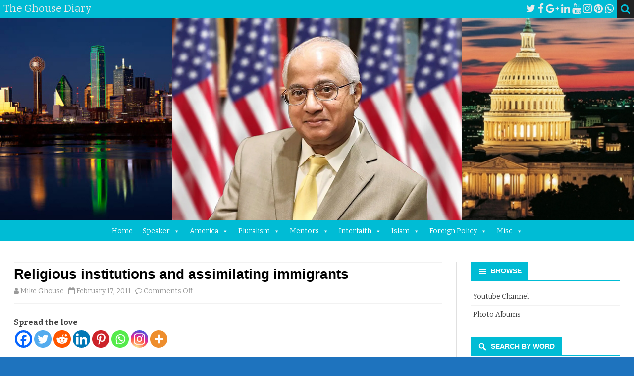

--- FILE ---
content_type: text/html; charset=UTF-8
request_url: https://theghousediary.com/religious-institutions-and-assimilating/
body_size: 49361
content:
<!DOCTYPE html>
<html lang="en-US" prefix="og: https://ogp.me/ns#">
<head>
<meta charset="UTF-8" />
<meta name="viewport" content="width=device-width" />
<link rel="profile" href="http://gmpg.org/xfn/11" />
<link rel="pingback" href="https://theghousediary.com/xmlrpc.php" />
	<style>img:is([sizes="auto" i], [sizes^="auto," i]) { contain-intrinsic-size: 3000px 1500px }</style>
	
<!-- Search Engine Optimization by Rank Math - https://rankmath.com/ -->
<title>Religious institutions and assimilating immigrants - The Ghouse Diary</title>
<meta name="description" content="TEXAS FAITH: Religious institutions and assimilating immigrants Question posed by William McKenzie/ Editorial Columnist Do religious organizations have a"/>
<meta name="robots" content="index, follow, max-snippet:-1, max-video-preview:-1, max-image-preview:large"/>
<link rel="canonical" href="https://theghousediary.com/religious-institutions-and-assimilating/" />
<meta property="og:locale" content="en_US" />
<meta property="og:type" content="article" />
<meta property="og:title" content="Religious institutions and assimilating immigrants - The Ghouse Diary" />
<meta property="og:description" content="TEXAS FAITH: Religious institutions and assimilating immigrants Question posed by William McKenzie/ Editorial Columnist Do religious organizations have a" />
<meta property="og:url" content="https://theghousediary.com/religious-institutions-and-assimilating/" />
<meta property="og:site_name" content="The Ghouse Diary" />
<meta property="article:tag" content="AmericansTogether" />
<meta property="article:tag" content="Assimilation" />
<meta property="article:tag" content="DallasMorningNews" />
<meta property="article:tag" content="DallasNews" />
<meta property="article:tag" content="immigration reform" />
<meta property="article:tag" content="Integration" />
<meta property="article:tag" content="MuslimsTogether" />
<meta property="article:tag" content="PluralismspeakerMikeGhouse" />
<meta property="article:tag" content="Plurualism" />
<meta property="article:section" content="The Ghouse Diary" />
<meta property="og:updated_time" content="2022-04-24T22:58:36+00:00" />
<meta property="article:published_time" content="2011-02-17T17:38:00+00:00" />
<meta property="article:modified_time" content="2022-04-24T22:58:36+00:00" />
<meta name="twitter:card" content="summary_large_image" />
<meta name="twitter:title" content="Religious institutions and assimilating immigrants - The Ghouse Diary" />
<meta name="twitter:description" content="TEXAS FAITH: Religious institutions and assimilating immigrants Question posed by William McKenzie/ Editorial Columnist Do religious organizations have a" />
<meta name="twitter:label1" content="Written by" />
<meta name="twitter:data1" content="Mike Ghouse" />
<meta name="twitter:label2" content="Time to read" />
<meta name="twitter:data2" content="2 minutes" />
<script type="application/ld+json" class="rank-math-schema">{"@context":"https://schema.org","@graph":[{"@type":["Person","Organization"],"@id":"https://theghousediary.com/#person","name":"The Ghouse Diary"},{"@type":"WebSite","@id":"https://theghousediary.com/#website","url":"https://theghousediary.com","name":"The Ghouse Diary","publisher":{"@id":"https://theghousediary.com/#person"},"inLanguage":"en-US"},{"@type":"WebPage","@id":"https://theghousediary.com/religious-institutions-and-assimilating/#webpage","url":"https://theghousediary.com/religious-institutions-and-assimilating/","name":"Religious institutions and assimilating immigrants - The Ghouse Diary","datePublished":"2011-02-17T17:38:00+00:00","dateModified":"2022-04-24T22:58:36+00:00","isPartOf":{"@id":"https://theghousediary.com/#website"},"inLanguage":"en-US"},{"@type":"Person","@id":"https://theghousediary.com/author/mikeghouse/","name":"Mike Ghouse","url":"https://theghousediary.com/author/mikeghouse/","image":{"@type":"ImageObject","@id":"https://secure.gravatar.com/avatar/d67bbb70b573065ce718fd7716c548a0dd879bccb614b9e100c360e01153856e?s=96&amp;d=mm&amp;r=g","url":"https://secure.gravatar.com/avatar/d67bbb70b573065ce718fd7716c548a0dd879bccb614b9e100c360e01153856e?s=96&amp;d=mm&amp;r=g","caption":"Mike Ghouse","inLanguage":"en-US"},"sameAs":["http://www.TheGhouseDiary.com"]},{"@type":"BlogPosting","headline":"Religious institutions and assimilating immigrants - The Ghouse Diary","datePublished":"2011-02-17T17:38:00+00:00","dateModified":"2022-04-24T22:58:36+00:00","articleSection":"The Ghouse Diary, Uncategorized","author":{"@id":"https://theghousediary.com/author/mikeghouse/","name":"Mike Ghouse"},"publisher":{"@id":"https://theghousediary.com/#person"},"description":"TEXAS FAITH: Religious institutions and assimilating immigrants Question posed by William McKenzie/ Editorial Columnist Do religious organizations have a","name":"Religious institutions and assimilating immigrants - The Ghouse Diary","@id":"https://theghousediary.com/religious-institutions-and-assimilating/#richSnippet","isPartOf":{"@id":"https://theghousediary.com/religious-institutions-and-assimilating/#webpage"},"inLanguage":"en-US","mainEntityOfPage":{"@id":"https://theghousediary.com/religious-institutions-and-assimilating/#webpage"}}]}</script>
<!-- /Rank Math WordPress SEO plugin -->

<link rel='dns-prefetch' href='//fonts.googleapis.com' />
<link href='https://fonts.gstatic.com' crossorigin rel='preconnect' />
<link rel="alternate" type="application/rss+xml" title="The Ghouse Diary &raquo; Feed" href="https://theghousediary.com/feed/" />
<link rel="alternate" type="text/calendar" title="The Ghouse Diary &raquo; iCal Feed" href="https://theghousediary.com/events/?ical=1" />
<script type="text/javascript">
/* <![CDATA[ */
window._wpemojiSettings = {"baseUrl":"https:\/\/s.w.org\/images\/core\/emoji\/15.1.0\/72x72\/","ext":".png","svgUrl":"https:\/\/s.w.org\/images\/core\/emoji\/15.1.0\/svg\/","svgExt":".svg","source":{"concatemoji":"https:\/\/theghousediary.com\/wp-includes\/js\/wp-emoji-release.min.js?ver=6.8.1"}};
/*! This file is auto-generated */
!function(i,n){var o,s,e;function c(e){try{var t={supportTests:e,timestamp:(new Date).valueOf()};sessionStorage.setItem(o,JSON.stringify(t))}catch(e){}}function p(e,t,n){e.clearRect(0,0,e.canvas.width,e.canvas.height),e.fillText(t,0,0);var t=new Uint32Array(e.getImageData(0,0,e.canvas.width,e.canvas.height).data),r=(e.clearRect(0,0,e.canvas.width,e.canvas.height),e.fillText(n,0,0),new Uint32Array(e.getImageData(0,0,e.canvas.width,e.canvas.height).data));return t.every(function(e,t){return e===r[t]})}function u(e,t,n){switch(t){case"flag":return n(e,"\ud83c\udff3\ufe0f\u200d\u26a7\ufe0f","\ud83c\udff3\ufe0f\u200b\u26a7\ufe0f")?!1:!n(e,"\ud83c\uddfa\ud83c\uddf3","\ud83c\uddfa\u200b\ud83c\uddf3")&&!n(e,"\ud83c\udff4\udb40\udc67\udb40\udc62\udb40\udc65\udb40\udc6e\udb40\udc67\udb40\udc7f","\ud83c\udff4\u200b\udb40\udc67\u200b\udb40\udc62\u200b\udb40\udc65\u200b\udb40\udc6e\u200b\udb40\udc67\u200b\udb40\udc7f");case"emoji":return!n(e,"\ud83d\udc26\u200d\ud83d\udd25","\ud83d\udc26\u200b\ud83d\udd25")}return!1}function f(e,t,n){var r="undefined"!=typeof WorkerGlobalScope&&self instanceof WorkerGlobalScope?new OffscreenCanvas(300,150):i.createElement("canvas"),a=r.getContext("2d",{willReadFrequently:!0}),o=(a.textBaseline="top",a.font="600 32px Arial",{});return e.forEach(function(e){o[e]=t(a,e,n)}),o}function t(e){var t=i.createElement("script");t.src=e,t.defer=!0,i.head.appendChild(t)}"undefined"!=typeof Promise&&(o="wpEmojiSettingsSupports",s=["flag","emoji"],n.supports={everything:!0,everythingExceptFlag:!0},e=new Promise(function(e){i.addEventListener("DOMContentLoaded",e,{once:!0})}),new Promise(function(t){var n=function(){try{var e=JSON.parse(sessionStorage.getItem(o));if("object"==typeof e&&"number"==typeof e.timestamp&&(new Date).valueOf()<e.timestamp+604800&&"object"==typeof e.supportTests)return e.supportTests}catch(e){}return null}();if(!n){if("undefined"!=typeof Worker&&"undefined"!=typeof OffscreenCanvas&&"undefined"!=typeof URL&&URL.createObjectURL&&"undefined"!=typeof Blob)try{var e="postMessage("+f.toString()+"("+[JSON.stringify(s),u.toString(),p.toString()].join(",")+"));",r=new Blob([e],{type:"text/javascript"}),a=new Worker(URL.createObjectURL(r),{name:"wpTestEmojiSupports"});return void(a.onmessage=function(e){c(n=e.data),a.terminate(),t(n)})}catch(e){}c(n=f(s,u,p))}t(n)}).then(function(e){for(var t in e)n.supports[t]=e[t],n.supports.everything=n.supports.everything&&n.supports[t],"flag"!==t&&(n.supports.everythingExceptFlag=n.supports.everythingExceptFlag&&n.supports[t]);n.supports.everythingExceptFlag=n.supports.everythingExceptFlag&&!n.supports.flag,n.DOMReady=!1,n.readyCallback=function(){n.DOMReady=!0}}).then(function(){return e}).then(function(){var e;n.supports.everything||(n.readyCallback(),(e=n.source||{}).concatemoji?t(e.concatemoji):e.wpemoji&&e.twemoji&&(t(e.twemoji),t(e.wpemoji)))}))}((window,document),window._wpemojiSettings);
/* ]]> */
</script>

<style id='wp-emoji-styles-inline-css' type='text/css'>

	img.wp-smiley, img.emoji {
		display: inline !important;
		border: none !important;
		box-shadow: none !important;
		height: 1em !important;
		width: 1em !important;
		margin: 0 0.07em !important;
		vertical-align: -0.1em !important;
		background: none !important;
		padding: 0 !important;
	}
</style>
<link rel='stylesheet' id='wp-block-library-css' href='https://theghousediary.com/wp-includes/css/dist/block-library/style.min.css?ver=6.8.1' type='text/css' media='all' />
<style id='wp-block-library-theme-inline-css' type='text/css'>
.wp-block-audio :where(figcaption){color:#555;font-size:13px;text-align:center}.is-dark-theme .wp-block-audio :where(figcaption){color:#ffffffa6}.wp-block-audio{margin:0 0 1em}.wp-block-code{border:1px solid #ccc;border-radius:4px;font-family:Menlo,Consolas,monaco,monospace;padding:.8em 1em}.wp-block-embed :where(figcaption){color:#555;font-size:13px;text-align:center}.is-dark-theme .wp-block-embed :where(figcaption){color:#ffffffa6}.wp-block-embed{margin:0 0 1em}.blocks-gallery-caption{color:#555;font-size:13px;text-align:center}.is-dark-theme .blocks-gallery-caption{color:#ffffffa6}:root :where(.wp-block-image figcaption){color:#555;font-size:13px;text-align:center}.is-dark-theme :root :where(.wp-block-image figcaption){color:#ffffffa6}.wp-block-image{margin:0 0 1em}.wp-block-pullquote{border-bottom:4px solid;border-top:4px solid;color:currentColor;margin-bottom:1.75em}.wp-block-pullquote cite,.wp-block-pullquote footer,.wp-block-pullquote__citation{color:currentColor;font-size:.8125em;font-style:normal;text-transform:uppercase}.wp-block-quote{border-left:.25em solid;margin:0 0 1.75em;padding-left:1em}.wp-block-quote cite,.wp-block-quote footer{color:currentColor;font-size:.8125em;font-style:normal;position:relative}.wp-block-quote:where(.has-text-align-right){border-left:none;border-right:.25em solid;padding-left:0;padding-right:1em}.wp-block-quote:where(.has-text-align-center){border:none;padding-left:0}.wp-block-quote.is-large,.wp-block-quote.is-style-large,.wp-block-quote:where(.is-style-plain){border:none}.wp-block-search .wp-block-search__label{font-weight:700}.wp-block-search__button{border:1px solid #ccc;padding:.375em .625em}:where(.wp-block-group.has-background){padding:1.25em 2.375em}.wp-block-separator.has-css-opacity{opacity:.4}.wp-block-separator{border:none;border-bottom:2px solid;margin-left:auto;margin-right:auto}.wp-block-separator.has-alpha-channel-opacity{opacity:1}.wp-block-separator:not(.is-style-wide):not(.is-style-dots){width:100px}.wp-block-separator.has-background:not(.is-style-dots){border-bottom:none;height:1px}.wp-block-separator.has-background:not(.is-style-wide):not(.is-style-dots){height:2px}.wp-block-table{margin:0 0 1em}.wp-block-table td,.wp-block-table th{word-break:normal}.wp-block-table :where(figcaption){color:#555;font-size:13px;text-align:center}.is-dark-theme .wp-block-table :where(figcaption){color:#ffffffa6}.wp-block-video :where(figcaption){color:#555;font-size:13px;text-align:center}.is-dark-theme .wp-block-video :where(figcaption){color:#ffffffa6}.wp-block-video{margin:0 0 1em}:root :where(.wp-block-template-part.has-background){margin-bottom:0;margin-top:0;padding:1.25em 2.375em}
</style>
<style id='classic-theme-styles-inline-css' type='text/css'>
/*! This file is auto-generated */
.wp-block-button__link{color:#fff;background-color:#32373c;border-radius:9999px;box-shadow:none;text-decoration:none;padding:calc(.667em + 2px) calc(1.333em + 2px);font-size:1.125em}.wp-block-file__button{background:#32373c;color:#fff;text-decoration:none}
</style>
<style id='global-styles-inline-css' type='text/css'>
:root{--wp--preset--aspect-ratio--square: 1;--wp--preset--aspect-ratio--4-3: 4/3;--wp--preset--aspect-ratio--3-4: 3/4;--wp--preset--aspect-ratio--3-2: 3/2;--wp--preset--aspect-ratio--2-3: 2/3;--wp--preset--aspect-ratio--16-9: 16/9;--wp--preset--aspect-ratio--9-16: 9/16;--wp--preset--color--black: #000000;--wp--preset--color--cyan-bluish-gray: #abb8c3;--wp--preset--color--white: #fff;--wp--preset--color--pale-pink: #f78da7;--wp--preset--color--vivid-red: #cf2e2e;--wp--preset--color--luminous-vivid-orange: #ff6900;--wp--preset--color--luminous-vivid-amber: #fcb900;--wp--preset--color--light-green-cyan: #7bdcb5;--wp--preset--color--vivid-green-cyan: #00d084;--wp--preset--color--pale-cyan-blue: #8ed1fc;--wp--preset--color--vivid-cyan-blue: #0693e3;--wp--preset--color--vivid-purple: #9b51e0;--wp--preset--color--theme-color: #00BCD5;--wp--preset--color--dark-gray: #333;--wp--preset--color--medium-gray: #999;--wp--preset--color--light-gray: #f2f2f2;--wp--preset--gradient--vivid-cyan-blue-to-vivid-purple: linear-gradient(135deg,rgba(6,147,227,1) 0%,rgb(155,81,224) 100%);--wp--preset--gradient--light-green-cyan-to-vivid-green-cyan: linear-gradient(135deg,rgb(122,220,180) 0%,rgb(0,208,130) 100%);--wp--preset--gradient--luminous-vivid-amber-to-luminous-vivid-orange: linear-gradient(135deg,rgba(252,185,0,1) 0%,rgba(255,105,0,1) 100%);--wp--preset--gradient--luminous-vivid-orange-to-vivid-red: linear-gradient(135deg,rgba(255,105,0,1) 0%,rgb(207,46,46) 100%);--wp--preset--gradient--very-light-gray-to-cyan-bluish-gray: linear-gradient(135deg,rgb(238,238,238) 0%,rgb(169,184,195) 100%);--wp--preset--gradient--cool-to-warm-spectrum: linear-gradient(135deg,rgb(74,234,220) 0%,rgb(151,120,209) 20%,rgb(207,42,186) 40%,rgb(238,44,130) 60%,rgb(251,105,98) 80%,rgb(254,248,76) 100%);--wp--preset--gradient--blush-light-purple: linear-gradient(135deg,rgb(255,206,236) 0%,rgb(152,150,240) 100%);--wp--preset--gradient--blush-bordeaux: linear-gradient(135deg,rgb(254,205,165) 0%,rgb(254,45,45) 50%,rgb(107,0,62) 100%);--wp--preset--gradient--luminous-dusk: linear-gradient(135deg,rgb(255,203,112) 0%,rgb(199,81,192) 50%,rgb(65,88,208) 100%);--wp--preset--gradient--pale-ocean: linear-gradient(135deg,rgb(255,245,203) 0%,rgb(182,227,212) 50%,rgb(51,167,181) 100%);--wp--preset--gradient--electric-grass: linear-gradient(135deg,rgb(202,248,128) 0%,rgb(113,206,126) 100%);--wp--preset--gradient--midnight: linear-gradient(135deg,rgb(2,3,129) 0%,rgb(40,116,252) 100%);--wp--preset--font-size--small: 12px;--wp--preset--font-size--medium: 20px;--wp--preset--font-size--large: 20px;--wp--preset--font-size--x-large: 42px;--wp--preset--font-size--normal: 16px;--wp--preset--font-size--huge: 24px;--wp--preset--spacing--20: 0.44rem;--wp--preset--spacing--30: 0.67rem;--wp--preset--spacing--40: 1rem;--wp--preset--spacing--50: 1.5rem;--wp--preset--spacing--60: 2.25rem;--wp--preset--spacing--70: 3.38rem;--wp--preset--spacing--80: 5.06rem;--wp--preset--shadow--natural: 6px 6px 9px rgba(0, 0, 0, 0.2);--wp--preset--shadow--deep: 12px 12px 50px rgba(0, 0, 0, 0.4);--wp--preset--shadow--sharp: 6px 6px 0px rgba(0, 0, 0, 0.2);--wp--preset--shadow--outlined: 6px 6px 0px -3px rgba(255, 255, 255, 1), 6px 6px rgba(0, 0, 0, 1);--wp--preset--shadow--crisp: 6px 6px 0px rgba(0, 0, 0, 1);}:where(.is-layout-flex){gap: 0.5em;}:where(.is-layout-grid){gap: 0.5em;}body .is-layout-flex{display: flex;}.is-layout-flex{flex-wrap: wrap;align-items: center;}.is-layout-flex > :is(*, div){margin: 0;}body .is-layout-grid{display: grid;}.is-layout-grid > :is(*, div){margin: 0;}:where(.wp-block-columns.is-layout-flex){gap: 2em;}:where(.wp-block-columns.is-layout-grid){gap: 2em;}:where(.wp-block-post-template.is-layout-flex){gap: 1.25em;}:where(.wp-block-post-template.is-layout-grid){gap: 1.25em;}.has-black-color{color: var(--wp--preset--color--black) !important;}.has-cyan-bluish-gray-color{color: var(--wp--preset--color--cyan-bluish-gray) !important;}.has-white-color{color: var(--wp--preset--color--white) !important;}.has-pale-pink-color{color: var(--wp--preset--color--pale-pink) !important;}.has-vivid-red-color{color: var(--wp--preset--color--vivid-red) !important;}.has-luminous-vivid-orange-color{color: var(--wp--preset--color--luminous-vivid-orange) !important;}.has-luminous-vivid-amber-color{color: var(--wp--preset--color--luminous-vivid-amber) !important;}.has-light-green-cyan-color{color: var(--wp--preset--color--light-green-cyan) !important;}.has-vivid-green-cyan-color{color: var(--wp--preset--color--vivid-green-cyan) !important;}.has-pale-cyan-blue-color{color: var(--wp--preset--color--pale-cyan-blue) !important;}.has-vivid-cyan-blue-color{color: var(--wp--preset--color--vivid-cyan-blue) !important;}.has-vivid-purple-color{color: var(--wp--preset--color--vivid-purple) !important;}.has-black-background-color{background-color: var(--wp--preset--color--black) !important;}.has-cyan-bluish-gray-background-color{background-color: var(--wp--preset--color--cyan-bluish-gray) !important;}.has-white-background-color{background-color: var(--wp--preset--color--white) !important;}.has-pale-pink-background-color{background-color: var(--wp--preset--color--pale-pink) !important;}.has-vivid-red-background-color{background-color: var(--wp--preset--color--vivid-red) !important;}.has-luminous-vivid-orange-background-color{background-color: var(--wp--preset--color--luminous-vivid-orange) !important;}.has-luminous-vivid-amber-background-color{background-color: var(--wp--preset--color--luminous-vivid-amber) !important;}.has-light-green-cyan-background-color{background-color: var(--wp--preset--color--light-green-cyan) !important;}.has-vivid-green-cyan-background-color{background-color: var(--wp--preset--color--vivid-green-cyan) !important;}.has-pale-cyan-blue-background-color{background-color: var(--wp--preset--color--pale-cyan-blue) !important;}.has-vivid-cyan-blue-background-color{background-color: var(--wp--preset--color--vivid-cyan-blue) !important;}.has-vivid-purple-background-color{background-color: var(--wp--preset--color--vivid-purple) !important;}.has-black-border-color{border-color: var(--wp--preset--color--black) !important;}.has-cyan-bluish-gray-border-color{border-color: var(--wp--preset--color--cyan-bluish-gray) !important;}.has-white-border-color{border-color: var(--wp--preset--color--white) !important;}.has-pale-pink-border-color{border-color: var(--wp--preset--color--pale-pink) !important;}.has-vivid-red-border-color{border-color: var(--wp--preset--color--vivid-red) !important;}.has-luminous-vivid-orange-border-color{border-color: var(--wp--preset--color--luminous-vivid-orange) !important;}.has-luminous-vivid-amber-border-color{border-color: var(--wp--preset--color--luminous-vivid-amber) !important;}.has-light-green-cyan-border-color{border-color: var(--wp--preset--color--light-green-cyan) !important;}.has-vivid-green-cyan-border-color{border-color: var(--wp--preset--color--vivid-green-cyan) !important;}.has-pale-cyan-blue-border-color{border-color: var(--wp--preset--color--pale-cyan-blue) !important;}.has-vivid-cyan-blue-border-color{border-color: var(--wp--preset--color--vivid-cyan-blue) !important;}.has-vivid-purple-border-color{border-color: var(--wp--preset--color--vivid-purple) !important;}.has-vivid-cyan-blue-to-vivid-purple-gradient-background{background: var(--wp--preset--gradient--vivid-cyan-blue-to-vivid-purple) !important;}.has-light-green-cyan-to-vivid-green-cyan-gradient-background{background: var(--wp--preset--gradient--light-green-cyan-to-vivid-green-cyan) !important;}.has-luminous-vivid-amber-to-luminous-vivid-orange-gradient-background{background: var(--wp--preset--gradient--luminous-vivid-amber-to-luminous-vivid-orange) !important;}.has-luminous-vivid-orange-to-vivid-red-gradient-background{background: var(--wp--preset--gradient--luminous-vivid-orange-to-vivid-red) !important;}.has-very-light-gray-to-cyan-bluish-gray-gradient-background{background: var(--wp--preset--gradient--very-light-gray-to-cyan-bluish-gray) !important;}.has-cool-to-warm-spectrum-gradient-background{background: var(--wp--preset--gradient--cool-to-warm-spectrum) !important;}.has-blush-light-purple-gradient-background{background: var(--wp--preset--gradient--blush-light-purple) !important;}.has-blush-bordeaux-gradient-background{background: var(--wp--preset--gradient--blush-bordeaux) !important;}.has-luminous-dusk-gradient-background{background: var(--wp--preset--gradient--luminous-dusk) !important;}.has-pale-ocean-gradient-background{background: var(--wp--preset--gradient--pale-ocean) !important;}.has-electric-grass-gradient-background{background: var(--wp--preset--gradient--electric-grass) !important;}.has-midnight-gradient-background{background: var(--wp--preset--gradient--midnight) !important;}.has-small-font-size{font-size: var(--wp--preset--font-size--small) !important;}.has-medium-font-size{font-size: var(--wp--preset--font-size--medium) !important;}.has-large-font-size{font-size: var(--wp--preset--font-size--large) !important;}.has-x-large-font-size{font-size: var(--wp--preset--font-size--x-large) !important;}
:where(.wp-block-post-template.is-layout-flex){gap: 1.25em;}:where(.wp-block-post-template.is-layout-grid){gap: 1.25em;}
:where(.wp-block-columns.is-layout-flex){gap: 2em;}:where(.wp-block-columns.is-layout-grid){gap: 2em;}
:root :where(.wp-block-pullquote){font-size: 1.5em;line-height: 1.6;}
</style>
<link rel='stylesheet' id='cwStyle-css' href='https://theghousediary.com/wp-content/plugins/counter-widget/css/cwStyle.css?ver=6.8.1' type='text/css' media='all' />
<link rel='stylesheet' id='megamenu-css' href='https://theghousediary.com/wp-content/uploads/maxmegamenu/style.css?ver=fec424' type='text/css' media='all' />
<link rel='stylesheet' id='dashicons-css' href='https://theghousediary.com/wp-includes/css/dashicons.min.css?ver=6.8.1' type='text/css' media='all' />
<link rel='stylesheet' id='ribosome-fonts-css' href='https://fonts.googleapis.com/css?family=Bitter:400italic,700italic,400,700&#038;subset=latin,latin-ext' type='text/css' media='all' />
<link rel='stylesheet' id='ribosome-style-css' href='https://theghousediary.com/wp-content/themes/ribosome/style.css?ver=2.5.0' type='text/css' media='all' />
<link rel='stylesheet' id='ribosome-block-style-css' href='https://theghousediary.com/wp-content/themes/ribosome/css/blocks.css?ver=2.5.0' type='text/css' media='all' />
<!--[if lt IE 9]>
<link rel='stylesheet' id='ribosome-ie-css' href='https://theghousediary.com/wp-content/themes/ribosome/css/ie.css?ver=20121010' type='text/css' media='all' />
<![endif]-->
<link rel='stylesheet' id='font-awesome-css' href='https://theghousediary.com/wp-content/themes/ribosome/css/font-awesome-4.7.0/css/font-awesome.min.css?ver=6.8.1' type='text/css' media='all' />
<link rel='stylesheet' id='heateor_sss_frontend_css-css' href='https://theghousediary.com/wp-content/plugins/sassy-social-share/public/css/sassy-social-share-public.css?ver=3.3.79' type='text/css' media='all' />
<style id='heateor_sss_frontend_css-inline-css' type='text/css'>
.heateor_sss_button_instagram span.heateor_sss_svg,a.heateor_sss_instagram span.heateor_sss_svg{background:radial-gradient(circle at 30% 107%,#fdf497 0,#fdf497 5%,#fd5949 45%,#d6249f 60%,#285aeb 90%)}.heateor_sss_horizontal_sharing .heateor_sss_svg,.heateor_sss_standard_follow_icons_container .heateor_sss_svg{color:#fff;border-width:0px;border-style:solid;border-color:transparent}.heateor_sss_horizontal_sharing .heateorSssTCBackground{color:#666}.heateor_sss_horizontal_sharing span.heateor_sss_svg:hover,.heateor_sss_standard_follow_icons_container span.heateor_sss_svg:hover{border-color:transparent;}.heateor_sss_vertical_sharing span.heateor_sss_svg,.heateor_sss_floating_follow_icons_container span.heateor_sss_svg{color:#fff;border-width:0px;border-style:solid;border-color:transparent;}.heateor_sss_vertical_sharing .heateorSssTCBackground{color:#666;}.heateor_sss_vertical_sharing span.heateor_sss_svg:hover,.heateor_sss_floating_follow_icons_container span.heateor_sss_svg:hover{border-color:transparent;}@media screen and (max-width:783px) {.heateor_sss_vertical_sharing{display:none!important}}
</style>
<script type="text/javascript" src="https://theghousediary.com/wp-includes/js/jquery/jquery.min.js?ver=3.7.1" id="jquery-core-js"></script>
<script type="text/javascript" src="https://theghousediary.com/wp-includes/js/jquery/jquery-migrate.min.js?ver=3.4.1" id="jquery-migrate-js"></script>
<link rel="https://api.w.org/" href="https://theghousediary.com/wp-json/" /><link rel="alternate" title="JSON" type="application/json" href="https://theghousediary.com/wp-json/wp/v2/posts/1852" /><link rel="EditURI" type="application/rsd+xml" title="RSD" href="https://theghousediary.com/xmlrpc.php?rsd" />
<meta name="generator" content="WordPress 6.8.1" />
<link rel='shortlink' href='https://theghousediary.com/?p=1852' />
<link rel="alternate" title="oEmbed (JSON)" type="application/json+oembed" href="https://theghousediary.com/wp-json/oembed/1.0/embed?url=https%3A%2F%2Ftheghousediary.com%2Freligious-institutions-and-assimilating%2F" />
<link rel="alternate" title="oEmbed (XML)" type="text/xml+oembed" href="https://theghousediary.com/wp-json/oembed/1.0/embed?url=https%3A%2F%2Ftheghousediary.com%2Freligious-institutions-and-assimilating%2F&#038;format=xml" />

		<link id='gwfc-h1-font-family' href="http://fonts.googleapis.com/css?family=:800,400" rel='stylesheet' type='text/css'>

		<style id="gwfc-h1-style">

		h1{

						font-family: '', sans-serif !important;
						
			font-weight: 800 !important;
			font-style: normal !important;
						color: #000000 !important;
					}

		</style>

		
		<link id='gwfc-h2-font-family' href="http://fonts.googleapis.com/css?family=:700,400" rel='stylesheet' type='text/css'>

		<style id="gwfc-h2-style">

		h2{

						font-family: '', sans-serif !important;
						
			font-weight: 700 !important;
			font-style: normal !important;
						color: #000000 !important;
					}

		</style>

		
		<link id='gwfc-h3-font-family' href="http://fonts.googleapis.com/css?family=:600,400" rel='stylesheet' type='text/css'>

		<style id="gwfc-h3-style">

		h3{

						font-family: '', sans-serif !important;
						
			font-weight: 600 !important;
			font-style: normal !important;
						color: #000000 !important;
					}

		</style>

		<!-- WordPress Most Popular --><script type="text/javascript">/* <![CDATA[ */ jQuery.post("https://theghousediary.com/wp-admin/admin-ajax.php", { action: "wmp_update", id: 1852, token: "06b8e44afa" }); /* ]]> */</script><!-- /WordPress Most Popular --><meta name="tec-api-version" content="v1"><meta name="tec-api-origin" content="https://theghousediary.com"><link rel="alternate" href="https://theghousediary.com/wp-json/tribe/events/v1/" />	<style type='text/css'>
		a {color: #00BCD5;}
	a:hover {color: #00BCD5;}
	.social-icon-wrapper a:hover {color: #00BCD5;}
	.toggle-search {color: #00BCD5;}
	.prefix-widget-title {color: #00BCD5;}
	.sub-title a:hover {color:#00BCD5;}
	.entry-content a:visited,.comment-content a:visited {color:#00BCD5;}
	button, input[type="submit"], input[type="button"], input[type="reset"] {background-color:#00BCD5 !important;}
	.bypostauthor cite span {background-color:#00BCD5;}
	.entry-header .entry-title a:hover {color:#00BCD5 ;}
	.archive-header {border-left-color:#00BCD5;}
	.main-navigation .current-menu-item > a,
	.main-navigation .current-menu-ancestor > a,
	.main-navigation .current_page_item > a,
	.main-navigation .current_page_ancestor > a {color: #00BCD5;}
	.main-navigation li a:hover  {color: #00BCD5;}

	.widget-area .widget a:hover {
		color: #00BCD5 !important;
	}
	footer[role="contentinfo"] a:hover {
		color: #00BCD5;
	}
	.author-info a {color: #00BCD5;}
	.entry-meta a:hover {
	color: #00BCD5;
	}
	.format-status .entry-header header a:hover {
		color: #00BCD5;
	}
	.comments-area article header a:hover {
		color: #00BCD5;
	}
	a.comment-reply-link:hover,
	a.comment-edit-link:hover {
		color: #00BCD5;
	}
	.currenttext, .paginacion a:hover {background-color:#00BCD5;}
	.aside{border-left-color:#00BCD5 !important;}
	blockquote{border-left-color:#00BCD5;}
	.logo-header-wrapper{background-color:#00BCD5;}
	h3.cabeceras-fp {border-bottom-color:#00BCD5;}
	.encabezados-front-page {background-color:#00BCD5;}
	.icono-caja-destacados {color: #00BCD5;}
	.enlace-caja-destacados:hover {background-color: #00BCD5;}
	h2.comments-title {border-left-color:#00BCD5;}
	/* Gutenberg */
	.has-theme-color-color,
	a.has-theme-color-color:hover {
		color: #00BCD5;
	}
	.has-theme-color-background-color {
		background-color:#00BCD5;
	}

			.top-bar {
			background-color: #00BCD5;
		}
		.social-icon-wrapper a:hover {
			color:#fff;
		}
	
			.blog-info-sin-imagen {background-color: #00BCD5;}
	
			.widget-title-tab{
			background-color:#00BCD5;
			color:#fff;
		}
		.widget-title-tab a.rsswidget{color:#fff !important;}
		h3.widget-title { border-bottom:2px solid #00BCD5;}
	
	
			.main-navigation {border-top:2px solid #00BCD5}
	
	
			.logo-header-wrapper {background-color:#ffffff;}
	
			.wrapper-excerpt-thumbnail img {
	 		border-radius:50%;
		}
	
	
		body.custom-font-enabled {font-family: "Bitter", Arial, Verdana;}

			@media screen and (min-width: 768px) {
			#primary {float:left;}
			#secondary {float:right;}
			.site-content {
				border-left: none;
				padding-left:0;
				padding-right: 24px;
				padding-right:1.714285714285714rem;
			}

		}
		@media screen and (min-width: 960px) {
			.site-content {
				border-right: 1px solid #e0e0e0;
			}
		}
	
	@media screen and (min-width: 768px) {
			.excerpt-wrapper{border-left:2px solid #00BCD5;}
	
	
		.main-navigation ul.nav-menu,
		.main-navigation div.nav-menu > ul {
			background-color:#222222;
			border-top:none;
			border-bottom:none;
		}
		.main-navigation li a {
			color:#EAEAEA;
		}
		.main-navigation li ul li a {
			color:#444;
		}

		.main-navigation li ul li a {
			background-color:#222222;
			color:#eaeaea;
			border-bottom-color:#444444;
		}
		.main-navigation li ul li a:hover {
			background-color:#222222;
			color:#00BCD5;
		}

	
			#site-navigation ul{text-align:center;}
		#site-navigation ul li ul{text-align:left;}
		}
	</style>

	<style type="text/css" id="ribosome-header-css">
			.site-header h1 a,
		.site-header h2 {
			color: #ffffff;
		}
		</style>
	<style type="text/css" id="custom-background-css">
body.custom-background { background-color: #1e73be; }
</style>
			<style type="text/css" id="wp-custom-css">
			@media screen and (min-width: 768px) {
	.site {
		max-width: 100% !important;
	}
}

img.header-image {
	width: 100% !important;
}		</style>
		<style type="text/css">/** Mega Menu CSS: fs **/</style>
</head>

<body class="wp-singular post-template-default single single-post postid-1852 single-format-standard custom-background wp-embed-responsive wp-theme-ribosome tribe-no-js mega-menu-primary custom-font-enabled single-author">

<div id="page" class="hfeed site">

	<header id="masthead" class="site-header" role="banner">

		<div class="top-bar">
		
		<div class="boton-menu-movil"><i class="fa fa-align-justify"></i> MENU</div>

					<div class="blog-title-wrapper">
				The Ghouse Diary			</div>
		
		<div class="toggle-search"><i class="fa fa-search"></i></div>
		<div class="social-icon-wrapper">
							<a href="https://twitter.com/mikeghouse" title="Twitter" target="_blank"><i class="fa fa-twitter"></i></a>
			
							<a href="https://facebook.com/mikeghouse" title="Facebook" target="_blank"><i class="fa fa-facebook"></i></a>
			
							<a href="https://plus.google.com/108969690090944956820" title="Google Plus" target="_blank"><i class="fa fa-google-plus"></i></a>
			
							<a href="https://linkedin.com/in/mikeghouse" title="LindedIn" target="_blank"><i class="fa fa-linkedin"></i></a>
			
							<a href="https://www.youtube.com/channel/UClU7dp2Yr9KzZcrVkZdWBjQ" title="YouTube" target="_blank"><i class="fa fa-youtube"></i></a>
			
							<a href="https://www.flickr.com/photos/mikeghouse/albums" title="Instagram" target="_blank"><i class="fa fa-instagram"></i></a>
			
							<a href="https://www.pinterest.com/speakermikeghou/" title="Pinterest" target="_blank"><i class="fa fa-pinterest"></i></a>
			
							<a href="https://www.whatsapp.com" title="WhatsApp" target="_blank"><i class="fa fa-whatsapp"></i></a>
			
					</div><!-- .social-icon-wrapper -->
	</div><!-- .top-bar -->

	<div class="wrapper-search-top-bar">
		<div class="search-top-bar">
				<div>
		<form method="get" id="searchform-toggle" action="https://theghousediary.com/">
			<label for="s" class="assistive-text">Search</label>
			<input type="search" class="txt-search" name="s" id="s" />
			<input type="submit" name="submit" id="btn-search" value="Search" />
		</form>
    </div>		</div>
	</div>
			<div style="position:relative">
				
<div id="menu-movil">
	<div class="search-form-movil">
		<form method="get" id="searchform-movil" action="https://theghousediary.com/">
			<label for="s" class="assistive-text">Search</label>
			<input type="search" class="txt-search-movil" placeholder="Search..." name="s" id="s" />
			<input type="submit" name="submit" id="btn-search-movil" value="Search" />
		</form>
	</div><!-- search-form-movil -->
	<div class="menu-movil-enlaces">
		<div id="mega-menu-wrap-primary" class="mega-menu-wrap"><div class="mega-menu-toggle"><div class="mega-toggle-blocks-left"></div><div class="mega-toggle-blocks-center"></div><div class="mega-toggle-blocks-right"><div class='mega-toggle-block mega-menu-toggle-block mega-toggle-block-1' id='mega-toggle-block-1' tabindex='0'><span class='mega-toggle-label' role='button' aria-expanded='false'><span class='mega-toggle-label-closed'>MENU</span><span class='mega-toggle-label-open'>MENU</span></span></div></div></div><ul id="mega-menu-primary" class="mega-menu max-mega-menu mega-menu-horizontal mega-no-js" data-event="hover_intent" data-effect="slide" data-effect-speed="200" data-effect-mobile="disabled" data-effect-speed-mobile="0" data-mobile-force-width="false" data-second-click="go" data-document-click="collapse" data-vertical-behaviour="accordion" data-breakpoint="600" data-unbind="true" data-mobile-state="collapse_all" data-mobile-direction="vertical" data-hover-intent-timeout="300" data-hover-intent-interval="100"><li class="mega-menu-item mega-menu-item-type-custom mega-menu-item-object-custom mega-menu-item-home mega-align-bottom-left mega-menu-flyout mega-menu-item-5310" id="mega-menu-item-5310"><a class="mega-menu-link" href="http://theghousediary.com" tabindex="0">Home</a></li><li class="mega-menu-item mega-menu-item-type-custom mega-menu-item-object-custom mega-menu-item-has-children mega-align-bottom-left mega-menu-flyout mega-menu-item-5152" id="mega-menu-item-5152"><a class="mega-menu-link" href="http://www.MuslimSpeaker.com" aria-expanded="false" tabindex="0">Speaker<span class="mega-indicator" aria-hidden="true"></span></a>
<ul class="mega-sub-menu">
<li class="mega-menu-item mega-menu-item-type-custom mega-menu-item-object-custom mega-menu-item-5497" id="mega-menu-item-5497"><a class="mega-menu-link" href="http://www.interfaithspeaker.com/">Interfaith Speaker</a></li><li class="mega-menu-item mega-menu-item-type-custom mega-menu-item-object-custom mega-menu-item-5500" id="mega-menu-item-5500"><a class="mega-menu-link" href="http://pluralismspeaker.blogspot.com/">Pluralism Speaker</a></li><li class="mega-menu-item mega-menu-item-type-custom mega-menu-item-object-custom mega-menu-item-5217" id="mega-menu-item-5217"><a class="mega-menu-link" href="http://www.MuslimSpeaker.com">Muslim Speaker</a></li><li class="mega-menu-item mega-menu-item-type-post_type mega-menu-item-object-page mega-menu-item-10323" id="mega-menu-item-10323"><a class="mega-menu-link" href="https://theghousediary.com/master-of-ceremonies/">Master of Ceremonies</a></li><li class="mega-menu-item mega-menu-item-type-post_type mega-menu-item-object-page mega-menu-item-10322" id="mega-menu-item-10322"><a class="mega-menu-link" href="https://theghousediary.com/interfaith-marriage-officiant/">Interfaith Marriage Officiant</a></li></ul>
</li><li class="mega-menu-item mega-menu-item-type-custom mega-menu-item-object-custom mega-menu-item-has-children mega-align-bottom-left mega-menu-flyout mega-menu-item-5164" id="mega-menu-item-5164"><a class="mega-menu-link" href="http://www.AmericansTogether.org" aria-expanded="false" tabindex="0">America<span class="mega-indicator" aria-hidden="true"></span></a>
<ul class="mega-sub-menu">
<li class="mega-menu-item mega-menu-item-type-custom mega-menu-item-object-custom mega-menu-item-5505" id="mega-menu-item-5505"><a class="mega-menu-link" href="http://www.centerforamericanpolitics.com/">America Politics</a></li><li class="mega-menu-item mega-menu-item-type-custom mega-menu-item-object-custom mega-menu-item-5165" id="mega-menu-item-5165"><a class="mega-menu-link" href="http://www.AmericansTogether.org">Americans Together</a></li><li class="mega-menu-item mega-menu-item-type-custom mega-menu-item-object-custom mega-menu-item-5230" id="mega-menu-item-5230"><a class="mega-menu-link" href="http://MikeGhouseforAmerica.blogspot.com">Mike Ghouse for America</a></li></ul>
</li><li class="mega-menu-item mega-menu-item-type-custom mega-menu-item-object-custom mega-menu-item-has-children mega-align-bottom-left mega-menu-flyout mega-menu-item-5170" id="mega-menu-item-5170"><a class="mega-menu-link" href="http://pluralismspeaker.blogspot.com/" aria-expanded="false" tabindex="0">Pluralism<span class="mega-indicator" aria-hidden="true"></span></a>
<ul class="mega-sub-menu">
<li class="mega-menu-item mega-menu-item-type-custom mega-menu-item-object-custom mega-menu-item-5172" id="mega-menu-item-5172"><a class="mega-menu-link" href="https://centerforpluralism.com">Center for Pluralism</a></li><li class="mega-menu-item mega-menu-item-type-custom mega-menu-item-object-custom mega-menu-item-5501" id="mega-menu-item-5501"><a class="mega-menu-link" href="http://hatesermons.blogspot.com/">Hate Sermons</a></li><li class="mega-menu-item mega-menu-item-type-custom mega-menu-item-object-custom mega-menu-item-5171" id="mega-menu-item-5171"><a class="mega-menu-link" href="http://pluralismspeaker.blogspot.com/">Pluralism Speaker</a></li><li class="mega-menu-item mega-menu-item-type-custom mega-menu-item-object-custom mega-menu-item-5173" id="mega-menu-item-5173"><a class="mega-menu-link" href="http://Foundationforpluralism.blogspot.com">Pluralism Blog</a></li><li class="mega-menu-item mega-menu-item-type-custom mega-menu-item-object-custom mega-menu-item-5174" id="mega-menu-item-5174"><a class="mega-menu-link" href="http://pluralismcenter.blogspot.com/">Pluralism Center</a></li><li class="mega-menu-item mega-menu-item-type-custom mega-menu-item-object-custom mega-menu-item-5175" id="mega-menu-item-5175"><a class="mega-menu-link" href="http://genderpluralismcenter.blogspot.com/">Gender Pluralism</a></li></ul>
</li><li class="mega-menu-item mega-menu-item-type-post_type mega-menu-item-object-page mega-menu-item-has-children mega-align-bottom-left mega-menu-flyout mega-menu-item-5209" id="mega-menu-item-5209"><a class="mega-menu-link" href="https://theghousediary.com/jesus-christ/" aria-expanded="false" tabindex="0">Mentors<span class="mega-indicator" aria-hidden="true"></span></a>
<ul class="mega-sub-menu">
<li class="mega-menu-item mega-menu-item-type-post_type mega-menu-item-object-page mega-menu-item-5205" id="mega-menu-item-5205"><a class="mega-menu-link" href="https://theghousediary.com/jesus-christ/">Jesus Christ</a></li><li class="mega-menu-item mega-menu-item-type-post_type mega-menu-item-object-page mega-menu-item-5204" id="mega-menu-item-5204"><a class="mega-menu-link" href="https://theghousediary.com/prophet-muhammad/">Prophet Muhammad</a></li><li class="mega-menu-item mega-menu-item-type-custom mega-menu-item-object-custom mega-menu-item-5206" id="mega-menu-item-5206"><a class="mega-menu-link" href="http://mikeghouse.net/PopeFrancis.asp">Pope Francis</a></li><li class="mega-menu-item mega-menu-item-type-post_type mega-menu-item-object-page mega-menu-item-5202" id="mega-menu-item-5202"><a class="mega-menu-link" href="https://theghousediary.com/mahatma-gandhi/">Mahatma Gandhi</a></li><li class="mega-menu-item mega-menu-item-type-post_type mega-menu-item-object-page mega-menu-item-5201" id="mega-menu-item-5201"><a class="mega-menu-link" href="https://theghousediary.com/barack-obama/">Barack Obama</a></li><li class="mega-menu-item mega-menu-item-type-post_type mega-menu-item-object-page mega-menu-item-5200" id="mega-menu-item-5200"><a class="mega-menu-link" href="https://theghousediary.com/martin-luther-king/">Martin Luther King</a></li><li class="mega-menu-item mega-menu-item-type-post_type mega-menu-item-object-page mega-menu-item-5199" id="mega-menu-item-5199"><a class="mega-menu-link" href="https://theghousediary.com/mother-teresa/">Mother Teresa</a></li><li class="mega-menu-item mega-menu-item-type-custom mega-menu-item-object-custom mega-menu-item-5207" id="mega-menu-item-5207"><a class="mega-menu-link" href="http://theghousediary.blogspot.com/2011/06/happy-fathers-day-tribute-to-my.html">Abdul Rahman</a></li><li class="mega-menu-item mega-menu-item-type-custom mega-menu-item-object-custom mega-menu-item-5208" id="mega-menu-item-5208"><a class="mega-menu-link" href="http://theghousediary.blogspot.com/2011/05/mother-my-story-happy-mothers-day.html">Khairun Nisa</a></li><li class="mega-menu-item mega-menu-item-type-post_type mega-menu-item-object-page mega-menu-item-10321" id="mega-menu-item-10321"><a class="mega-menu-link" href="https://theghousediary.com/shri-krishna/">Shri Krishna</a></li><li class="mega-menu-item mega-menu-item-type-post_type mega-menu-item-object-page mega-menu-item-10320" id="mega-menu-item-10320"><a class="mega-menu-link" href="https://theghousediary.com/buddha/">Buddha</a></li><li class="mega-menu-item mega-menu-item-type-post_type mega-menu-item-object-page mega-menu-item-10319" id="mega-menu-item-10319"><a class="mega-menu-link" href="https://theghousediary.com/maimonides/">Maimonides</a></li><li class="mega-menu-item mega-menu-item-type-post_type mega-menu-item-object-page mega-menu-item-10318" id="mega-menu-item-10318"><a class="mega-menu-link" href="https://theghousediary.com/guru-nanak/">Guru Nanak</a></li><li class="mega-menu-item mega-menu-item-type-post_type mega-menu-item-object-page mega-menu-item-10317" id="mega-menu-item-10317"><a class="mega-menu-link" href="https://theghousediary.com/jiddu-k/">Jiddu K</a></li><li class="mega-menu-item mega-menu-item-type-post_type mega-menu-item-object-page mega-menu-item-10316" id="mega-menu-item-10316"><a class="mega-menu-link" href="https://theghousediary.com/agha-khan/">Agha Khan</a></li><li class="mega-menu-item mega-menu-item-type-post_type mega-menu-item-object-page mega-menu-item-10315" id="mega-menu-item-10315"><a class="mega-menu-link" href="https://theghousediary.com/date-carnegie/">Date Carnegie</a></li><li class="mega-menu-item mega-menu-item-type-post_type mega-menu-item-object-page mega-menu-item-10314" id="mega-menu-item-10314"><a class="mega-menu-link" href="https://theghousediary.com/sahir-ludhianavi/">Sahir Ludhianavi</a></li><li class="mega-menu-item mega-menu-item-type-post_type mega-menu-item-object-page mega-menu-item-10313" id="mega-menu-item-10313"><a class="mega-menu-link" href="https://theghousediary.com/dilshad/">Dilshad</a></li></ul>
</li><li class="mega-menu-item mega-menu-item-type-custom mega-menu-item-object-custom mega-menu-item-has-children mega-align-bottom-left mega-menu-flyout mega-menu-item-5210" id="mega-menu-item-5210"><a class="mega-menu-link" href="http://www.InterfaithSpeaker.com" aria-expanded="false" tabindex="0">Interfaith<span class="mega-indicator" aria-hidden="true"></span></a>
<ul class="mega-sub-menu">
<li class="mega-menu-item mega-menu-item-type-custom mega-menu-item-object-custom mega-menu-item-5211" id="mega-menu-item-5211"><a class="mega-menu-link" href="http://www.InterfaithSpeaker.com">Interfaith Speaker</a></li><li class="mega-menu-item mega-menu-item-type-custom mega-menu-item-object-custom mega-menu-item-5212" id="mega-menu-item-5212"><a class="mega-menu-link" href="http://interfaithmarriages.org">Interfaith Marriages</a></li><li class="mega-menu-item mega-menu-item-type-custom mega-menu-item-object-custom mega-menu-item-5213" id="mega-menu-item-5213"><a class="mega-menu-link" href="http://dallasinterfaithcenter.blogspot.com/">Dallas Interfaith Center</a></li></ul>
</li><li class="mega-menu-item mega-menu-item-type-custom mega-menu-item-object-custom mega-menu-item-has-children mega-align-bottom-left mega-menu-flyout mega-menu-item-5507" id="mega-menu-item-5507"><a class="mega-menu-link" href="http://www.muslimspeaker.com/" aria-expanded="false" tabindex="0">Islam<span class="mega-indicator" aria-hidden="true"></span></a>
<ul class="mega-sub-menu">
<li class="mega-menu-item mega-menu-item-type-custom mega-menu-item-object-custom mega-menu-item-5508" id="mega-menu-item-5508"><a class="mega-menu-link" href="http://www.muslimspeaker.com/">Muslim Speaker</a></li><li class="mega-menu-item mega-menu-item-type-custom mega-menu-item-object-custom mega-menu-item-5509" id="mega-menu-item-5509"><a class="mega-menu-link" href="http://worldmuslimcongress.blogspot.com/">Muslims Together</a></li><li class="mega-menu-item mega-menu-item-type-custom mega-menu-item-object-custom mega-menu-item-5510" id="mega-menu-item-5510"><a class="mega-menu-link" href="http://sharialaws.blogspot.com/">Sharia in America</a></li><li class="mega-menu-item mega-menu-item-type-custom mega-menu-item-object-custom mega-menu-item-5511" id="mega-menu-item-5511"><a class="mega-menu-link" href="http://quraan-today.blogspot.com/">Quran Today</a></li><li class="mega-menu-item mega-menu-item-type-custom mega-menu-item-object-custom mega-menu-item-5512" id="mega-menu-item-5512"><a class="mega-menu-link" href="http://quraanconference.blogspot.com/">Quran Conference</a></li><li class="mega-menu-item mega-menu-item-type-custom mega-menu-item-object-custom mega-menu-item-5513" id="mega-menu-item-5513"><a class="mega-menu-link" href="http://quranburningpastorterryjones.blogspot.com/">Quran Burning Pastor</a></li><li class="mega-menu-item mega-menu-item-type-custom mega-menu-item-object-custom mega-menu-item-5514" id="mega-menu-item-5514"><a class="mega-menu-link" href="http://blasphemylaws.blogspot.com/">Blasphemy Laws</a></li><li class="mega-menu-item mega-menu-item-type-custom mega-menu-item-object-custom mega-menu-item-5515" id="mega-menu-item-5515"><a class="mega-menu-link" href="http://ramadannews.com">Ramadan News</a></li><li class="mega-menu-item mega-menu-item-type-custom mega-menu-item-object-custom mega-menu-item-5516" id="mega-menu-item-5516"><a class="mega-menu-link" href="http://groundzeromosque.blogspot.com/">Ground Zero Mosque</a></li><li class="mega-menu-item mega-menu-item-type-custom mega-menu-item-object-custom mega-menu-item-5517" id="mega-menu-item-5517"><a class="mega-menu-link" href="http://peterkinghearings.blogspot.com/">Peter King Hearings</a></li><li class="mega-menu-item mega-menu-item-type-custom mega-menu-item-object-custom mega-menu-item-5518" id="mega-menu-item-5518"><a class="mega-menu-link" href="http://genderpluralismcenter.blogspot.com/">Gender Pluralism</a></li><li class="mega-menu-item mega-menu-item-type-custom mega-menu-item-object-custom mega-menu-item-5519" id="mega-menu-item-5519"><a class="mega-menu-link" href="http://hadithsandislam.blogspot.com/">Hadith & Islam</a></li></ul>
</li><li class="mega-menu-item mega-menu-item-type-custom mega-menu-item-object-custom mega-menu-item-has-children mega-align-bottom-left mega-menu-flyout mega-menu-item-5234" id="mega-menu-item-5234"><a class="mega-menu-link" href="http://MikeGhouseforIndia.blogspot.com" aria-expanded="false" tabindex="0">Foreign Policy<span class="mega-indicator" aria-hidden="true"></span></a>
<ul class="mega-sub-menu">
<li class="mega-menu-item mega-menu-item-type-custom mega-menu-item-object-custom mega-menu-item-5235" id="mega-menu-item-5235"><a class="mega-menu-link" href="http://http://MikeGhouseforIndia.blogspot.com">Mike Ghouse for India</a></li><li class="mega-menu-item mega-menu-item-type-custom mega-menu-item-object-custom mega-menu-item-5237" id="mega-menu-item-5237"><a class="mega-menu-link" href="http://www.IsraelPalestineDialogue.com">Israel - Palestine Dialogue</a></li><li class="mega-menu-item mega-menu-item-type-custom mega-menu-item-object-custom mega-menu-item-5238" id="mega-menu-item-5238"><a class="mega-menu-link" href="http://internationalconflicts.blogspot.com/">International Conflicts</a></li></ul>
</li><li class="mega-menu-item mega-menu-item-type-custom mega-menu-item-object-custom mega-menu-item-home mega-menu-item-has-children mega-align-bottom-left mega-menu-flyout mega-menu-item-5520" id="mega-menu-item-5520"><a class="mega-menu-link" href="http://theghousediary.com/" aria-expanded="false" tabindex="0">Misc<span class="mega-indicator" aria-hidden="true"></span></a>
<ul class="mega-sub-menu">
<li class="mega-menu-item mega-menu-item-type-custom mega-menu-item-object-custom mega-menu-item-home mega-menu-item-5521" id="mega-menu-item-5521"><a class="mega-menu-link" href="http://theghousediary.com/">The Ghouse Diary</a></li><li class="mega-menu-item mega-menu-item-type-custom mega-menu-item-object-custom mega-menu-item-5522" id="mega-menu-item-5522"><a class="mega-menu-link" href="https://plus.google.com/108969690090944956820/about">Google 13 Million Views</a></li><li class="mega-menu-item mega-menu-item-type-custom mega-menu-item-object-custom mega-menu-item-5523" id="mega-menu-item-5523"><a class="mega-menu-link" href="http://mikeghousequotes.blogspot.com/">Ghouse Quotes</a></li><li class="mega-menu-item mega-menu-item-type-custom mega-menu-item-object-custom mega-menu-item-5524" id="mega-menu-item-5524"><a class="mega-menu-link" href="http://motivationspeakermikeghouse.blogspot.com/">Motivational Speaker</a></li><li class="mega-menu-item mega-menu-item-type-custom mega-menu-item-object-custom mega-menu-item-5525" id="mega-menu-item-5525"><a class="mega-menu-link" href="http://www.standingupforothers.com/">Human Rights</a></li><li class="mega-menu-item mega-menu-item-type-custom mega-menu-item-object-custom mega-menu-item-5526" id="mega-menu-item-5526"><a class="mega-menu-link" href="http://terrorismcounter.blogspot.com/">Terrorism</a></li><li class="mega-menu-item mega-menu-item-type-custom mega-menu-item-object-custom mega-menu-item-5527" id="mega-menu-item-5527"><a class="mega-menu-link" href="https://www.google.com/search?q=%22Sean+Hannity-MikeGhouse%22&#038;oq=%22Sean+Hannity-MikeGhouse%22&#038;aqs=chrome..69i57j0.7801j0j4&#038;sourceid=chrome&#038;ie=UTF-8#q=%22Sean+Hannity-Mike+Ghouse%22&#038;tbm=vid">Hannity & Ghouse</a></li><li class="mega-menu-item mega-menu-item-type-custom mega-menu-item-object-custom mega-menu-item-5528" id="mega-menu-item-5528"><a class="mega-menu-link" href="https://www.google.com/webhp?sourceid=chrome-instant&#038;ion=1&#038;espv=2&#038;ie=UTF-8#q=%27Varney+Ghouse%27&#038;tbm=vid">Varney & Ghouse</a></li><li class="mega-menu-item mega-menu-item-type-custom mega-menu-item-object-custom mega-menu-item-5529" id="mega-menu-item-5529"><a class="mega-menu-link" href="http://www.huffingtonpost.com/mike-ghouse/">Huffington Post</a></li><li class="mega-menu-item mega-menu-item-type-custom mega-menu-item-object-custom mega-menu-item-5530" id="mega-menu-item-5530"><a class="mega-menu-link" href="http://dallasmorningviewsblog.dallasnews.com/category/texas-faith/">Dallas Morning News</a></li><li class="mega-menu-item mega-menu-item-type-custom mega-menu-item-object-custom mega-menu-item-5531" id="mega-menu-item-5531"><a class="mega-menu-link" href="http://www.opednews.com/author/author9027.html">OP-ED News</a></li><li class="mega-menu-item mega-menu-item-type-custom mega-menu-item-object-custom mega-menu-item-5532" id="mega-menu-item-5532"><a class="mega-menu-link" href="http://thearabdailynews.com/author/mike-ghouse/">The Daily Arab News</a></li><li class="mega-menu-item mega-menu-item-type-custom mega-menu-item-object-custom mega-menu-item-5533" id="mega-menu-item-5533"><a class="mega-menu-link" href="http://centerforpluralism.com/wp-content/uploads/2016/04/Mike-Ghouse-CV-2014.pdf">Curriculum Value</a></li></ul>
</li></ul></div>	</div>

	<div class="social-icon-wrapper-movil">
							<a href="https://twitter.com/mikeghouse" title="Twitter" target="_blank"><i class="fa fa-twitter"></i></a> 
			
							<a href="https://facebook.com/mikeghouse" title="Facebook" target="_blank"><i class="fa fa-facebook"></i></a>
			
							<a href="https://plus.google.com/108969690090944956820" title="Google Plus" target="_blank"><i class="fa fa-google-plus"></i></a>
			
							<a href="https://linkedin.com/in/mikeghouse" title="LindedIn" target="_blank"><i class="fa fa-linkedin"></i></a>
			
							<a href="https://www.youtube.com/channel/UClU7dp2Yr9KzZcrVkZdWBjQ" title="YouTube" target="_blank"><i class="fa fa-youtube"></i></a>
			
							<a href="https://www.flickr.com/photos/mikeghouse/albums" title="Instagram" target="_blank"><i class="fa fa-instagram"></i></a>
			
							<a href="https://www.pinterest.com/speakermikeghou/" title="Pinterest" target="_blank"><i class="fa fa-pinterest"></i></a>
			
							<a href="https://www.whatsapp.com" title="WhatsApp" target="_blank"><i class="fa fa-whatsapp"></i></a>
			
					</div><!-- .social-icon-wrapper -->	
</div><!-- #menu-movil -->
			</div>
			<div class="image-header-wrapper">
			<a href="https://theghousediary.com/"><img src="https://theghousediary.com/wp-content/uploads/2022/08/tgd_banner_new.jpg" class="header-image" width="1289" height="412" alt="The Ghouse Diary" /></a>
			</div><!-- .logo-header-wrapper or .image-header-wrapper -->

			
		<nav id="site-navigation" class="main-navigation" role="navigation">
			<a class="assistive-text" href="#content" title="Skip to content">Skip to content</a>
			<div id="mega-menu-wrap-primary" class="mega-menu-wrap"><div class="mega-menu-toggle"><div class="mega-toggle-blocks-left"></div><div class="mega-toggle-blocks-center"></div><div class="mega-toggle-blocks-right"><div class='mega-toggle-block mega-menu-toggle-block mega-toggle-block-1' id='mega-toggle-block-1' tabindex='0'><span class='mega-toggle-label' role='button' aria-expanded='false'><span class='mega-toggle-label-closed'>MENU</span><span class='mega-toggle-label-open'>MENU</span></span></div></div></div><ul id="mega-menu-primary" class="mega-menu max-mega-menu mega-menu-horizontal mega-no-js" data-event="hover_intent" data-effect="slide" data-effect-speed="200" data-effect-mobile="disabled" data-effect-speed-mobile="0" data-mobile-force-width="false" data-second-click="go" data-document-click="collapse" data-vertical-behaviour="accordion" data-breakpoint="600" data-unbind="true" data-mobile-state="collapse_all" data-mobile-direction="vertical" data-hover-intent-timeout="300" data-hover-intent-interval="100"><li class="mega-menu-item mega-menu-item-type-custom mega-menu-item-object-custom mega-menu-item-home mega-align-bottom-left mega-menu-flyout mega-menu-item-5310" id="mega-menu-item-5310"><a class="mega-menu-link" href="http://theghousediary.com" tabindex="0">Home</a></li><li class="mega-menu-item mega-menu-item-type-custom mega-menu-item-object-custom mega-menu-item-has-children mega-align-bottom-left mega-menu-flyout mega-menu-item-5152" id="mega-menu-item-5152"><a class="mega-menu-link" href="http://www.MuslimSpeaker.com" aria-expanded="false" tabindex="0">Speaker<span class="mega-indicator" aria-hidden="true"></span></a>
<ul class="mega-sub-menu">
<li class="mega-menu-item mega-menu-item-type-custom mega-menu-item-object-custom mega-menu-item-5497" id="mega-menu-item-5497"><a class="mega-menu-link" href="http://www.interfaithspeaker.com/">Interfaith Speaker</a></li><li class="mega-menu-item mega-menu-item-type-custom mega-menu-item-object-custom mega-menu-item-5500" id="mega-menu-item-5500"><a class="mega-menu-link" href="http://pluralismspeaker.blogspot.com/">Pluralism Speaker</a></li><li class="mega-menu-item mega-menu-item-type-custom mega-menu-item-object-custom mega-menu-item-5217" id="mega-menu-item-5217"><a class="mega-menu-link" href="http://www.MuslimSpeaker.com">Muslim Speaker</a></li><li class="mega-menu-item mega-menu-item-type-post_type mega-menu-item-object-page mega-menu-item-10323" id="mega-menu-item-10323"><a class="mega-menu-link" href="https://theghousediary.com/master-of-ceremonies/">Master of Ceremonies</a></li><li class="mega-menu-item mega-menu-item-type-post_type mega-menu-item-object-page mega-menu-item-10322" id="mega-menu-item-10322"><a class="mega-menu-link" href="https://theghousediary.com/interfaith-marriage-officiant/">Interfaith Marriage Officiant</a></li></ul>
</li><li class="mega-menu-item mega-menu-item-type-custom mega-menu-item-object-custom mega-menu-item-has-children mega-align-bottom-left mega-menu-flyout mega-menu-item-5164" id="mega-menu-item-5164"><a class="mega-menu-link" href="http://www.AmericansTogether.org" aria-expanded="false" tabindex="0">America<span class="mega-indicator" aria-hidden="true"></span></a>
<ul class="mega-sub-menu">
<li class="mega-menu-item mega-menu-item-type-custom mega-menu-item-object-custom mega-menu-item-5505" id="mega-menu-item-5505"><a class="mega-menu-link" href="http://www.centerforamericanpolitics.com/">America Politics</a></li><li class="mega-menu-item mega-menu-item-type-custom mega-menu-item-object-custom mega-menu-item-5165" id="mega-menu-item-5165"><a class="mega-menu-link" href="http://www.AmericansTogether.org">Americans Together</a></li><li class="mega-menu-item mega-menu-item-type-custom mega-menu-item-object-custom mega-menu-item-5230" id="mega-menu-item-5230"><a class="mega-menu-link" href="http://MikeGhouseforAmerica.blogspot.com">Mike Ghouse for America</a></li></ul>
</li><li class="mega-menu-item mega-menu-item-type-custom mega-menu-item-object-custom mega-menu-item-has-children mega-align-bottom-left mega-menu-flyout mega-menu-item-5170" id="mega-menu-item-5170"><a class="mega-menu-link" href="http://pluralismspeaker.blogspot.com/" aria-expanded="false" tabindex="0">Pluralism<span class="mega-indicator" aria-hidden="true"></span></a>
<ul class="mega-sub-menu">
<li class="mega-menu-item mega-menu-item-type-custom mega-menu-item-object-custom mega-menu-item-5172" id="mega-menu-item-5172"><a class="mega-menu-link" href="https://centerforpluralism.com">Center for Pluralism</a></li><li class="mega-menu-item mega-menu-item-type-custom mega-menu-item-object-custom mega-menu-item-5501" id="mega-menu-item-5501"><a class="mega-menu-link" href="http://hatesermons.blogspot.com/">Hate Sermons</a></li><li class="mega-menu-item mega-menu-item-type-custom mega-menu-item-object-custom mega-menu-item-5171" id="mega-menu-item-5171"><a class="mega-menu-link" href="http://pluralismspeaker.blogspot.com/">Pluralism Speaker</a></li><li class="mega-menu-item mega-menu-item-type-custom mega-menu-item-object-custom mega-menu-item-5173" id="mega-menu-item-5173"><a class="mega-menu-link" href="http://Foundationforpluralism.blogspot.com">Pluralism Blog</a></li><li class="mega-menu-item mega-menu-item-type-custom mega-menu-item-object-custom mega-menu-item-5174" id="mega-menu-item-5174"><a class="mega-menu-link" href="http://pluralismcenter.blogspot.com/">Pluralism Center</a></li><li class="mega-menu-item mega-menu-item-type-custom mega-menu-item-object-custom mega-menu-item-5175" id="mega-menu-item-5175"><a class="mega-menu-link" href="http://genderpluralismcenter.blogspot.com/">Gender Pluralism</a></li></ul>
</li><li class="mega-menu-item mega-menu-item-type-post_type mega-menu-item-object-page mega-menu-item-has-children mega-align-bottom-left mega-menu-flyout mega-menu-item-5209" id="mega-menu-item-5209"><a class="mega-menu-link" href="https://theghousediary.com/jesus-christ/" aria-expanded="false" tabindex="0">Mentors<span class="mega-indicator" aria-hidden="true"></span></a>
<ul class="mega-sub-menu">
<li class="mega-menu-item mega-menu-item-type-post_type mega-menu-item-object-page mega-menu-item-5205" id="mega-menu-item-5205"><a class="mega-menu-link" href="https://theghousediary.com/jesus-christ/">Jesus Christ</a></li><li class="mega-menu-item mega-menu-item-type-post_type mega-menu-item-object-page mega-menu-item-5204" id="mega-menu-item-5204"><a class="mega-menu-link" href="https://theghousediary.com/prophet-muhammad/">Prophet Muhammad</a></li><li class="mega-menu-item mega-menu-item-type-custom mega-menu-item-object-custom mega-menu-item-5206" id="mega-menu-item-5206"><a class="mega-menu-link" href="http://mikeghouse.net/PopeFrancis.asp">Pope Francis</a></li><li class="mega-menu-item mega-menu-item-type-post_type mega-menu-item-object-page mega-menu-item-5202" id="mega-menu-item-5202"><a class="mega-menu-link" href="https://theghousediary.com/mahatma-gandhi/">Mahatma Gandhi</a></li><li class="mega-menu-item mega-menu-item-type-post_type mega-menu-item-object-page mega-menu-item-5201" id="mega-menu-item-5201"><a class="mega-menu-link" href="https://theghousediary.com/barack-obama/">Barack Obama</a></li><li class="mega-menu-item mega-menu-item-type-post_type mega-menu-item-object-page mega-menu-item-5200" id="mega-menu-item-5200"><a class="mega-menu-link" href="https://theghousediary.com/martin-luther-king/">Martin Luther King</a></li><li class="mega-menu-item mega-menu-item-type-post_type mega-menu-item-object-page mega-menu-item-5199" id="mega-menu-item-5199"><a class="mega-menu-link" href="https://theghousediary.com/mother-teresa/">Mother Teresa</a></li><li class="mega-menu-item mega-menu-item-type-custom mega-menu-item-object-custom mega-menu-item-5207" id="mega-menu-item-5207"><a class="mega-menu-link" href="http://theghousediary.blogspot.com/2011/06/happy-fathers-day-tribute-to-my.html">Abdul Rahman</a></li><li class="mega-menu-item mega-menu-item-type-custom mega-menu-item-object-custom mega-menu-item-5208" id="mega-menu-item-5208"><a class="mega-menu-link" href="http://theghousediary.blogspot.com/2011/05/mother-my-story-happy-mothers-day.html">Khairun Nisa</a></li><li class="mega-menu-item mega-menu-item-type-post_type mega-menu-item-object-page mega-menu-item-10321" id="mega-menu-item-10321"><a class="mega-menu-link" href="https://theghousediary.com/shri-krishna/">Shri Krishna</a></li><li class="mega-menu-item mega-menu-item-type-post_type mega-menu-item-object-page mega-menu-item-10320" id="mega-menu-item-10320"><a class="mega-menu-link" href="https://theghousediary.com/buddha/">Buddha</a></li><li class="mega-menu-item mega-menu-item-type-post_type mega-menu-item-object-page mega-menu-item-10319" id="mega-menu-item-10319"><a class="mega-menu-link" href="https://theghousediary.com/maimonides/">Maimonides</a></li><li class="mega-menu-item mega-menu-item-type-post_type mega-menu-item-object-page mega-menu-item-10318" id="mega-menu-item-10318"><a class="mega-menu-link" href="https://theghousediary.com/guru-nanak/">Guru Nanak</a></li><li class="mega-menu-item mega-menu-item-type-post_type mega-menu-item-object-page mega-menu-item-10317" id="mega-menu-item-10317"><a class="mega-menu-link" href="https://theghousediary.com/jiddu-k/">Jiddu K</a></li><li class="mega-menu-item mega-menu-item-type-post_type mega-menu-item-object-page mega-menu-item-10316" id="mega-menu-item-10316"><a class="mega-menu-link" href="https://theghousediary.com/agha-khan/">Agha Khan</a></li><li class="mega-menu-item mega-menu-item-type-post_type mega-menu-item-object-page mega-menu-item-10315" id="mega-menu-item-10315"><a class="mega-menu-link" href="https://theghousediary.com/date-carnegie/">Date Carnegie</a></li><li class="mega-menu-item mega-menu-item-type-post_type mega-menu-item-object-page mega-menu-item-10314" id="mega-menu-item-10314"><a class="mega-menu-link" href="https://theghousediary.com/sahir-ludhianavi/">Sahir Ludhianavi</a></li><li class="mega-menu-item mega-menu-item-type-post_type mega-menu-item-object-page mega-menu-item-10313" id="mega-menu-item-10313"><a class="mega-menu-link" href="https://theghousediary.com/dilshad/">Dilshad</a></li></ul>
</li><li class="mega-menu-item mega-menu-item-type-custom mega-menu-item-object-custom mega-menu-item-has-children mega-align-bottom-left mega-menu-flyout mega-menu-item-5210" id="mega-menu-item-5210"><a class="mega-menu-link" href="http://www.InterfaithSpeaker.com" aria-expanded="false" tabindex="0">Interfaith<span class="mega-indicator" aria-hidden="true"></span></a>
<ul class="mega-sub-menu">
<li class="mega-menu-item mega-menu-item-type-custom mega-menu-item-object-custom mega-menu-item-5211" id="mega-menu-item-5211"><a class="mega-menu-link" href="http://www.InterfaithSpeaker.com">Interfaith Speaker</a></li><li class="mega-menu-item mega-menu-item-type-custom mega-menu-item-object-custom mega-menu-item-5212" id="mega-menu-item-5212"><a class="mega-menu-link" href="http://interfaithmarriages.org">Interfaith Marriages</a></li><li class="mega-menu-item mega-menu-item-type-custom mega-menu-item-object-custom mega-menu-item-5213" id="mega-menu-item-5213"><a class="mega-menu-link" href="http://dallasinterfaithcenter.blogspot.com/">Dallas Interfaith Center</a></li></ul>
</li><li class="mega-menu-item mega-menu-item-type-custom mega-menu-item-object-custom mega-menu-item-has-children mega-align-bottom-left mega-menu-flyout mega-menu-item-5507" id="mega-menu-item-5507"><a class="mega-menu-link" href="http://www.muslimspeaker.com/" aria-expanded="false" tabindex="0">Islam<span class="mega-indicator" aria-hidden="true"></span></a>
<ul class="mega-sub-menu">
<li class="mega-menu-item mega-menu-item-type-custom mega-menu-item-object-custom mega-menu-item-5508" id="mega-menu-item-5508"><a class="mega-menu-link" href="http://www.muslimspeaker.com/">Muslim Speaker</a></li><li class="mega-menu-item mega-menu-item-type-custom mega-menu-item-object-custom mega-menu-item-5509" id="mega-menu-item-5509"><a class="mega-menu-link" href="http://worldmuslimcongress.blogspot.com/">Muslims Together</a></li><li class="mega-menu-item mega-menu-item-type-custom mega-menu-item-object-custom mega-menu-item-5510" id="mega-menu-item-5510"><a class="mega-menu-link" href="http://sharialaws.blogspot.com/">Sharia in America</a></li><li class="mega-menu-item mega-menu-item-type-custom mega-menu-item-object-custom mega-menu-item-5511" id="mega-menu-item-5511"><a class="mega-menu-link" href="http://quraan-today.blogspot.com/">Quran Today</a></li><li class="mega-menu-item mega-menu-item-type-custom mega-menu-item-object-custom mega-menu-item-5512" id="mega-menu-item-5512"><a class="mega-menu-link" href="http://quraanconference.blogspot.com/">Quran Conference</a></li><li class="mega-menu-item mega-menu-item-type-custom mega-menu-item-object-custom mega-menu-item-5513" id="mega-menu-item-5513"><a class="mega-menu-link" href="http://quranburningpastorterryjones.blogspot.com/">Quran Burning Pastor</a></li><li class="mega-menu-item mega-menu-item-type-custom mega-menu-item-object-custom mega-menu-item-5514" id="mega-menu-item-5514"><a class="mega-menu-link" href="http://blasphemylaws.blogspot.com/">Blasphemy Laws</a></li><li class="mega-menu-item mega-menu-item-type-custom mega-menu-item-object-custom mega-menu-item-5515" id="mega-menu-item-5515"><a class="mega-menu-link" href="http://ramadannews.com">Ramadan News</a></li><li class="mega-menu-item mega-menu-item-type-custom mega-menu-item-object-custom mega-menu-item-5516" id="mega-menu-item-5516"><a class="mega-menu-link" href="http://groundzeromosque.blogspot.com/">Ground Zero Mosque</a></li><li class="mega-menu-item mega-menu-item-type-custom mega-menu-item-object-custom mega-menu-item-5517" id="mega-menu-item-5517"><a class="mega-menu-link" href="http://peterkinghearings.blogspot.com/">Peter King Hearings</a></li><li class="mega-menu-item mega-menu-item-type-custom mega-menu-item-object-custom mega-menu-item-5518" id="mega-menu-item-5518"><a class="mega-menu-link" href="http://genderpluralismcenter.blogspot.com/">Gender Pluralism</a></li><li class="mega-menu-item mega-menu-item-type-custom mega-menu-item-object-custom mega-menu-item-5519" id="mega-menu-item-5519"><a class="mega-menu-link" href="http://hadithsandislam.blogspot.com/">Hadith & Islam</a></li></ul>
</li><li class="mega-menu-item mega-menu-item-type-custom mega-menu-item-object-custom mega-menu-item-has-children mega-align-bottom-left mega-menu-flyout mega-menu-item-5234" id="mega-menu-item-5234"><a class="mega-menu-link" href="http://MikeGhouseforIndia.blogspot.com" aria-expanded="false" tabindex="0">Foreign Policy<span class="mega-indicator" aria-hidden="true"></span></a>
<ul class="mega-sub-menu">
<li class="mega-menu-item mega-menu-item-type-custom mega-menu-item-object-custom mega-menu-item-5235" id="mega-menu-item-5235"><a class="mega-menu-link" href="http://http://MikeGhouseforIndia.blogspot.com">Mike Ghouse for India</a></li><li class="mega-menu-item mega-menu-item-type-custom mega-menu-item-object-custom mega-menu-item-5237" id="mega-menu-item-5237"><a class="mega-menu-link" href="http://www.IsraelPalestineDialogue.com">Israel - Palestine Dialogue</a></li><li class="mega-menu-item mega-menu-item-type-custom mega-menu-item-object-custom mega-menu-item-5238" id="mega-menu-item-5238"><a class="mega-menu-link" href="http://internationalconflicts.blogspot.com/">International Conflicts</a></li></ul>
</li><li class="mega-menu-item mega-menu-item-type-custom mega-menu-item-object-custom mega-menu-item-home mega-menu-item-has-children mega-align-bottom-left mega-menu-flyout mega-menu-item-5520" id="mega-menu-item-5520"><a class="mega-menu-link" href="http://theghousediary.com/" aria-expanded="false" tabindex="0">Misc<span class="mega-indicator" aria-hidden="true"></span></a>
<ul class="mega-sub-menu">
<li class="mega-menu-item mega-menu-item-type-custom mega-menu-item-object-custom mega-menu-item-home mega-menu-item-5521" id="mega-menu-item-5521"><a class="mega-menu-link" href="http://theghousediary.com/">The Ghouse Diary</a></li><li class="mega-menu-item mega-menu-item-type-custom mega-menu-item-object-custom mega-menu-item-5522" id="mega-menu-item-5522"><a class="mega-menu-link" href="https://plus.google.com/108969690090944956820/about">Google 13 Million Views</a></li><li class="mega-menu-item mega-menu-item-type-custom mega-menu-item-object-custom mega-menu-item-5523" id="mega-menu-item-5523"><a class="mega-menu-link" href="http://mikeghousequotes.blogspot.com/">Ghouse Quotes</a></li><li class="mega-menu-item mega-menu-item-type-custom mega-menu-item-object-custom mega-menu-item-5524" id="mega-menu-item-5524"><a class="mega-menu-link" href="http://motivationspeakermikeghouse.blogspot.com/">Motivational Speaker</a></li><li class="mega-menu-item mega-menu-item-type-custom mega-menu-item-object-custom mega-menu-item-5525" id="mega-menu-item-5525"><a class="mega-menu-link" href="http://www.standingupforothers.com/">Human Rights</a></li><li class="mega-menu-item mega-menu-item-type-custom mega-menu-item-object-custom mega-menu-item-5526" id="mega-menu-item-5526"><a class="mega-menu-link" href="http://terrorismcounter.blogspot.com/">Terrorism</a></li><li class="mega-menu-item mega-menu-item-type-custom mega-menu-item-object-custom mega-menu-item-5527" id="mega-menu-item-5527"><a class="mega-menu-link" href="https://www.google.com/search?q=%22Sean+Hannity-MikeGhouse%22&#038;oq=%22Sean+Hannity-MikeGhouse%22&#038;aqs=chrome..69i57j0.7801j0j4&#038;sourceid=chrome&#038;ie=UTF-8#q=%22Sean+Hannity-Mike+Ghouse%22&#038;tbm=vid">Hannity & Ghouse</a></li><li class="mega-menu-item mega-menu-item-type-custom mega-menu-item-object-custom mega-menu-item-5528" id="mega-menu-item-5528"><a class="mega-menu-link" href="https://www.google.com/webhp?sourceid=chrome-instant&#038;ion=1&#038;espv=2&#038;ie=UTF-8#q=%27Varney+Ghouse%27&#038;tbm=vid">Varney & Ghouse</a></li><li class="mega-menu-item mega-menu-item-type-custom mega-menu-item-object-custom mega-menu-item-5529" id="mega-menu-item-5529"><a class="mega-menu-link" href="http://www.huffingtonpost.com/mike-ghouse/">Huffington Post</a></li><li class="mega-menu-item mega-menu-item-type-custom mega-menu-item-object-custom mega-menu-item-5530" id="mega-menu-item-5530"><a class="mega-menu-link" href="http://dallasmorningviewsblog.dallasnews.com/category/texas-faith/">Dallas Morning News</a></li><li class="mega-menu-item mega-menu-item-type-custom mega-menu-item-object-custom mega-menu-item-5531" id="mega-menu-item-5531"><a class="mega-menu-link" href="http://www.opednews.com/author/author9027.html">OP-ED News</a></li><li class="mega-menu-item mega-menu-item-type-custom mega-menu-item-object-custom mega-menu-item-5532" id="mega-menu-item-5532"><a class="mega-menu-link" href="http://thearabdailynews.com/author/mike-ghouse/">The Daily Arab News</a></li><li class="mega-menu-item mega-menu-item-type-custom mega-menu-item-object-custom mega-menu-item-5533" id="mega-menu-item-5533"><a class="mega-menu-link" href="http://centerforpluralism.com/wp-content/uploads/2016/04/Mike-Ghouse-CV-2014.pdf">Curriculum Value</a></li></ul>
</li></ul></div>		</nav><!-- #site-navigation -->

	</header><!-- #masthead -->

	<div id="main" class="wrapper">

	<div id="primary" class="site-content">
		<div id="content" role="main">

			
				
	<article id="post-1852" class="post-1852 post type-post status-publish format-standard hentry category-the-ghouse-diary category-uncategorized tag-americanstogether tag-assimilation tag-dallasmorningnews tag-dallasnews tag-immigration-reform tag-integration tag-muslimstogether tag-pluralismspeakermikeghouse tag-plurualism">
						<header class="entry-header">
					<div class="entry-title-subtitle">
													<h1 class="entry-title">Religious institutions and assimilating immigrants</h1>
						
						<!-- Author, date and comments -->
						<div class='sub-title'>
							<div class="autor-fecha">
								<span class="autor-in-full-posts"><i class="fa fa-user"></i> <span class='author vcard'><a class='fn' rel='author' href='https://theghousediary.com/author/mikeghouse/'>Mike Ghouse</a></span></span>
								<span class="fecha-in-full-posts">
									&nbsp;&nbsp;<i class="fa fa-calendar-o"></i> <time class='entry-date published' datetime='2011-02-17T17:38:00+00:00'>February 17, 2011</time> <time class='updated' style='display:none;' datetime='2022-04-24T22:58:36+00:00'>April 24, 2022</time>								</span>
								<span class="comments-in-full-posts">
									&nbsp;&nbsp;<i class="fa fa-comment-o"></i> <span>Comments Off<span class="screen-reader-text"> on Religious institutions and assimilating immigrants</span></span>								</span>
							</div><!-- autor-fecha -->
						</div><!-- .sub-title -->
					</div><!-- .entry-title-subtitle -->
				</header><!-- .entry-header -->
		
		<!-- Subtitle widget area -->
					<div class="sub-title-widget-area">
							</div><!-- .sub-title-widget-area -->
		
		
			<div class="entry-content">
				<div class='heateorSssClear'></div><div  class='heateor_sss_sharing_container heateor_sss_horizontal_sharing' data-heateor-sss-href='https://theghousediary.com/religious-institutions-and-assimilating/'><div class='heateor_sss_sharing_title' style="font-weight:bold" >Spread the love</div><div class="heateor_sss_sharing_ul"><a aria-label="Facebook" class="heateor_sss_facebook" href="https://www.facebook.com/sharer/sharer.php?u=https%3A%2F%2Ftheghousediary.com%2Freligious-institutions-and-assimilating%2F" title="Facebook" rel="nofollow noopener" target="_blank" style="font-size:32px!important;box-shadow:none;display:inline-block;vertical-align:middle"><span class="heateor_sss_svg" style="background-color:#0765FE;width:35px;height:35px;border-radius:999px;display:inline-block;opacity:1;float:left;font-size:32px;box-shadow:none;display:inline-block;font-size:16px;padding:0 4px;vertical-align:middle;background-repeat:repeat;overflow:hidden;padding:0;cursor:pointer;box-sizing:content-box"><svg style="display:block;border-radius:999px;" focusable="false" aria-hidden="true" xmlns="http://www.w3.org/2000/svg" width="100%" height="100%" viewBox="0 0 32 32"><path fill="#fff" d="M28 16c0-6.627-5.373-12-12-12S4 9.373 4 16c0 5.628 3.875 10.35 9.101 11.647v-7.98h-2.474V16H13.1v-1.58c0-4.085 1.849-5.978 5.859-5.978.76 0 2.072.15 2.608.298v3.325c-.283-.03-.775-.045-1.386-.045-1.967 0-2.728.745-2.728 2.683V16h3.92l-.673 3.667h-3.247v8.245C23.395 27.195 28 22.135 28 16Z"></path></svg></span></a><a aria-label="Twitter" class="heateor_sss_button_twitter" href="https://twitter.com/intent/tweet?text=Religious%20institutions%20and%20assimilating%20immigrants&url=https%3A%2F%2Ftheghousediary.com%2Freligious-institutions-and-assimilating%2F" title="Twitter" rel="nofollow noopener" target="_blank" style="font-size:32px!important;box-shadow:none;display:inline-block;vertical-align:middle"><span class="heateor_sss_svg heateor_sss_s__default heateor_sss_s_twitter" style="background-color:#55acee;width:35px;height:35px;border-radius:999px;display:inline-block;opacity:1;float:left;font-size:32px;box-shadow:none;display:inline-block;font-size:16px;padding:0 4px;vertical-align:middle;background-repeat:repeat;overflow:hidden;padding:0;cursor:pointer;box-sizing:content-box"><svg style="display:block;border-radius:999px;" focusable="false" aria-hidden="true" xmlns="http://www.w3.org/2000/svg" width="100%" height="100%" viewBox="-4 -4 39 39"><path d="M28 8.557a9.913 9.913 0 0 1-2.828.775 4.93 4.93 0 0 0 2.166-2.725 9.738 9.738 0 0 1-3.13 1.194 4.92 4.92 0 0 0-3.593-1.55 4.924 4.924 0 0 0-4.794 6.049c-4.09-.21-7.72-2.17-10.15-5.15a4.942 4.942 0 0 0-.665 2.477c0 1.71.87 3.214 2.19 4.1a4.968 4.968 0 0 1-2.23-.616v.06c0 2.39 1.7 4.38 3.952 4.83-.414.115-.85.174-1.297.174-.318 0-.626-.03-.928-.086a4.935 4.935 0 0 0 4.6 3.42 9.893 9.893 0 0 1-6.114 2.107c-.398 0-.79-.023-1.175-.068a13.953 13.953 0 0 0 7.55 2.213c9.056 0 14.01-7.507 14.01-14.013 0-.213-.005-.426-.015-.637.96-.695 1.795-1.56 2.455-2.55z" fill="#fff"></path></svg></span></a><a aria-label="Reddit" class="heateor_sss_button_reddit" href="https://reddit.com/submit?url=https%3A%2F%2Ftheghousediary.com%2Freligious-institutions-and-assimilating%2F&title=Religious%20institutions%20and%20assimilating%20immigrants" title="Reddit" rel="nofollow noopener" target="_blank" style="font-size:32px!important;box-shadow:none;display:inline-block;vertical-align:middle"><span class="heateor_sss_svg heateor_sss_s__default heateor_sss_s_reddit" style="background-color:#ff5700;width:35px;height:35px;border-radius:999px;display:inline-block;opacity:1;float:left;font-size:32px;box-shadow:none;display:inline-block;font-size:16px;padding:0 4px;vertical-align:middle;background-repeat:repeat;overflow:hidden;padding:0;cursor:pointer;box-sizing:content-box"><svg style="display:block;border-radius:999px;" focusable="false" aria-hidden="true" xmlns="http://www.w3.org/2000/svg" width="100%" height="100%" viewBox="-3.5 -3.5 39 39"><path d="M28.543 15.774a2.953 2.953 0 0 0-2.951-2.949 2.882 2.882 0 0 0-1.9.713 14.075 14.075 0 0 0-6.85-2.044l1.38-4.349 3.768.884a2.452 2.452 0 1 0 .24-1.176l-4.274-1a.6.6 0 0 0-.709.4l-1.659 5.224a14.314 14.314 0 0 0-7.316 2.029 2.908 2.908 0 0 0-1.872-.681 2.942 2.942 0 0 0-1.618 5.4 5.109 5.109 0 0 0-.062.765c0 4.158 5.037 7.541 11.229 7.541s11.22-3.383 11.22-7.541a5.2 5.2 0 0 0-.053-.706 2.963 2.963 0 0 0 1.427-2.51zm-18.008 1.88a1.753 1.753 0 0 1 1.73-1.74 1.73 1.73 0 0 1 1.709 1.74 1.709 1.709 0 0 1-1.709 1.711 1.733 1.733 0 0 1-1.73-1.711zm9.565 4.968a5.573 5.573 0 0 1-4.081 1.272h-.032a5.576 5.576 0 0 1-4.087-1.272.6.6 0 0 1 .844-.854 4.5 4.5 0 0 0 3.238.927h.032a4.5 4.5 0 0 0 3.237-.927.6.6 0 1 1 .844.854zm-.331-3.256a1.726 1.726 0 1 1 1.709-1.712 1.717 1.717 0 0 1-1.712 1.712z" fill="#fff"/></svg></span></a><a aria-label="Linkedin" class="heateor_sss_button_linkedin" href="https://www.linkedin.com/sharing/share-offsite/?url=https%3A%2F%2Ftheghousediary.com%2Freligious-institutions-and-assimilating%2F" title="Linkedin" rel="nofollow noopener" target="_blank" style="font-size:32px!important;box-shadow:none;display:inline-block;vertical-align:middle"><span class="heateor_sss_svg heateor_sss_s__default heateor_sss_s_linkedin" style="background-color:#0077b5;width:35px;height:35px;border-radius:999px;display:inline-block;opacity:1;float:left;font-size:32px;box-shadow:none;display:inline-block;font-size:16px;padding:0 4px;vertical-align:middle;background-repeat:repeat;overflow:hidden;padding:0;cursor:pointer;box-sizing:content-box"><svg style="display:block;border-radius:999px;" focusable="false" aria-hidden="true" xmlns="http://www.w3.org/2000/svg" width="100%" height="100%" viewBox="0 0 32 32"><path d="M6.227 12.61h4.19v13.48h-4.19V12.61zm2.095-6.7a2.43 2.43 0 0 1 0 4.86c-1.344 0-2.428-1.09-2.428-2.43s1.084-2.43 2.428-2.43m4.72 6.7h4.02v1.84h.058c.56-1.058 1.927-2.176 3.965-2.176 4.238 0 5.02 2.792 5.02 6.42v7.395h-4.183v-6.56c0-1.564-.03-3.574-2.178-3.574-2.18 0-2.514 1.7-2.514 3.46v6.668h-4.187V12.61z" fill="#fff"></path></svg></span></a><a aria-label="Pinterest" class="heateor_sss_button_pinterest" href="https://theghousediary.com/religious-institutions-and-assimilating/" onclick="event.preventDefault();javascript:void( (function() {var e=document.createElement('script' );e.setAttribute('type','text/javascript' );e.setAttribute('charset','UTF-8' );e.setAttribute('src','//assets.pinterest.com/js/pinmarklet.js?r='+Math.random()*99999999);document.body.appendChild(e)})());" title="Pinterest" rel="noopener" style="font-size:32px!important;box-shadow:none;display:inline-block;vertical-align:middle"><span class="heateor_sss_svg heateor_sss_s__default heateor_sss_s_pinterest" style="background-color:#cc2329;width:35px;height:35px;border-radius:999px;display:inline-block;opacity:1;float:left;font-size:32px;box-shadow:none;display:inline-block;font-size:16px;padding:0 4px;vertical-align:middle;background-repeat:repeat;overflow:hidden;padding:0;cursor:pointer;box-sizing:content-box"><svg style="display:block;border-radius:999px;" focusable="false" aria-hidden="true" xmlns="http://www.w3.org/2000/svg" width="100%" height="100%" viewBox="-2 -2 35 35"><path fill="#fff" d="M16.539 4.5c-6.277 0-9.442 4.5-9.442 8.253 0 2.272.86 4.293 2.705 5.046.303.125.574.005.662-.33.061-.231.205-.816.27-1.06.088-.331.053-.447-.191-.736-.532-.627-.873-1.439-.873-2.591 0-3.338 2.498-6.327 6.505-6.327 3.548 0 5.497 2.168 5.497 5.062 0 3.81-1.686 7.025-4.188 7.025-1.382 0-2.416-1.142-2.085-2.545.397-1.674 1.166-3.48 1.166-4.689 0-1.081-.581-1.983-1.782-1.983-1.413 0-2.548 1.462-2.548 3.419 0 1.247.421 2.091.421 2.091l-1.699 7.199c-.505 2.137-.076 4.755-.039 5.019.021.158.223.196.314.077.13-.17 1.813-2.247 2.384-4.324.162-.587.929-3.631.929-3.631.46.876 1.801 1.646 3.227 1.646 4.247 0 7.128-3.871 7.128-9.053.003-3.918-3.317-7.568-8.361-7.568z"/></svg></span></a><a aria-label="Whatsapp" class="heateor_sss_whatsapp" href="https://api.whatsapp.com/send?text=Religious%20institutions%20and%20assimilating%20immigrants%20https%3A%2F%2Ftheghousediary.com%2Freligious-institutions-and-assimilating%2F" title="Whatsapp" rel="nofollow noopener" target="_blank" style="font-size:32px!important;box-shadow:none;display:inline-block;vertical-align:middle"><span class="heateor_sss_svg" style="background-color:#55eb4c;width:35px;height:35px;border-radius:999px;display:inline-block;opacity:1;float:left;font-size:32px;box-shadow:none;display:inline-block;font-size:16px;padding:0 4px;vertical-align:middle;background-repeat:repeat;overflow:hidden;padding:0;cursor:pointer;box-sizing:content-box"><svg style="display:block;border-radius:999px;" focusable="false" aria-hidden="true" xmlns="http://www.w3.org/2000/svg" width="100%" height="100%" viewBox="-6 -5 40 40"><path class="heateor_sss_svg_stroke heateor_sss_no_fill" stroke="#fff" stroke-width="2" fill="none" d="M 11.579798566743314 24.396926207859085 A 10 10 0 1 0 6.808479557110079 20.73576436351046"></path><path d="M 7 19 l -1 6 l 6 -1" class="heateor_sss_no_fill heateor_sss_svg_stroke" stroke="#fff" stroke-width="2" fill="none"></path><path d="M 10 10 q -1 8 8 11 c 5 -1 0 -6 -1 -3 q -4 -3 -5 -5 c 4 -2 -1 -5 -1 -4" fill="#fff"></path></svg></span></a><a aria-label="Instagram" class="heateor_sss_button_instagram" href="https://www.instagram.com/" title="Instagram" rel="nofollow noopener" target="_blank" style="font-size:32px!important;box-shadow:none;display:inline-block;vertical-align:middle"><span class="heateor_sss_svg" style="background-color:#53beee;width:35px;height:35px;border-radius:999px;display:inline-block;opacity:1;float:left;font-size:32px;box-shadow:none;display:inline-block;font-size:16px;padding:0 4px;vertical-align:middle;background-repeat:repeat;overflow:hidden;padding:0;cursor:pointer;box-sizing:content-box"><svg style="display:block;border-radius:999px;" version="1.1" viewBox="-10 -10 148 148" width="100%" height="100%" xml:space="preserve" xmlns="http://www.w3.org/2000/svg" xmlns:xlink="http://www.w3.org/1999/xlink"><g><g><path d="M86,112H42c-14.336,0-26-11.663-26-26V42c0-14.337,11.664-26,26-26h44c14.337,0,26,11.663,26,26v44 C112,100.337,100.337,112,86,112z M42,24c-9.925,0-18,8.074-18,18v44c0,9.925,8.075,18,18,18h44c9.926,0,18-8.075,18-18V42 c0-9.926-8.074-18-18-18H42z" fill="#fff"></path></g><g><path d="M64,88c-13.234,0-24-10.767-24-24c0-13.234,10.766-24,24-24s24,10.766,24,24C88,77.233,77.234,88,64,88z M64,48c-8.822,0-16,7.178-16,16s7.178,16,16,16c8.822,0,16-7.178,16-16S72.822,48,64,48z" fill="#fff"></path></g><g><circle cx="89.5" cy="38.5" fill="#fff" r="5.5"></circle></g></g></svg></span></a><a class="heateor_sss_more" aria-label="More" title="More" rel="nofollow noopener" style="font-size: 32px!important;border:0;box-shadow:none;display:inline-block!important;font-size:16px;padding:0 4px;vertical-align: middle;display:inline;" href="https://theghousediary.com/religious-institutions-and-assimilating/" onclick="event.preventDefault()"><span class="heateor_sss_svg" style="background-color:#ee8e2d;width:35px;height:35px;border-radius:999px;display:inline-block!important;opacity:1;float:left;font-size:32px!important;box-shadow:none;display:inline-block;font-size:16px;padding:0 4px;vertical-align:middle;display:inline;background-repeat:repeat;overflow:hidden;padding:0;cursor:pointer;box-sizing:content-box;" onclick="heateorSssMoreSharingPopup(this, 'https://theghousediary.com/religious-institutions-and-assimilating/', 'Religious%20institutions%20and%20assimilating%20immigrants', '' )"><svg xmlns="http://www.w3.org/2000/svg" xmlns:xlink="http://www.w3.org/1999/xlink" viewBox="-.3 0 32 32" version="1.1" width="100%" height="100%" style="display:block;border-radius:999px;" xml:space="preserve"><g><path fill="#fff" d="M18 14V8h-4v6H8v4h6v6h4v-6h6v-4h-6z" fill-rule="evenodd"></path></g></svg></span></a></div><div class="heateorSssClear"></div></div><div class='heateorSssClear'></div><br/><div class="MsoNormal" style="margin: 0in 0in 10pt;"><b><a href="http://religionblog.dallasnews.com/archives/2011/02/texas-faith-religious-institut.html" target="_blank" rel="noopener">TEXAS FAITH: Religious institutions and assimilating immigrants </a></b>Question posed by William McKenzie/ Editorial Columnist </p>
<p><i>Do religious organizations have a moral responsibility to help assimilate so many Latino families into American society, particularly those who are recent immigrants? If not, why not? If so, in what ways should churches help families assimilate? I am one of the ten individuals to have responded the question. It is a weekly colum that AI have been writing for a while now: <a href="http://religionblog.dallasnews.com/archives/2011/02/texas-faith-religious-institut.html" target="_blank" rel="noopener">http://religionblog.dallasnews.com/archives/2011/02/texas-faith-religious-institut.html</a> </i></div>
<div class="MsoNormal" style="margin: 0in 0in 10pt;"><i>Here is my response:</i></div>
<div style="background: white;"><strong>MIKE GHOUSE, President, Foundation for Pluralism, Dallas</strong></div>
<div style="background: white;">It&#8217;s ironic that the key phrase of the topic &#8220;assimilation of Latinos&#8221; is derived from Latin word assimilatio; to make it similar, whereas the word integration implies accommodation of various strands in a larger society.</div>
<div style="background: white;">
Each community, nation or a faith is like a beautiful bus; when you plan on going places, you check the air in tires to ensure a smooth, safe and a certain journey. Together as Americans, we need to ensure that every one is on par to ride the road of progress, if the pressure is inadequate; we need to fill the tire instead of asking the tire to fill itself. </div>
<div style="background: white;">
Whose loss is it if the tire does not fill itself? We have to help the communities that are at a disadvantage. We need to bring them on a level playing field and let them compete from that point forward; ignoring one tire or a community is an irresponsible thing for the bus journey. </div>
<div style="background: white;">
Religion is an equilibriumizer of the society, it guides one from an utterly selfish &#8220;me, me and me&#8221; to &#8220;we, we and us&#8221; mode. It&#8217;s an insurance coverage for one&#8217;s susceptible moments of life against the invincible times.</div>
<div style="background: white;">
One of the phobias gripping the American society with the increasing Latino population is the possible change in our life styles, the way we keep our neighborhoods, and our inability to communicate with &#8220;them&#8221;. The stereotyping is the first thing to be rid of in a change for the better.</div>
<div style="background: white;">
Integration of Latinos is one of the critical issues facing our nation and the churches have the power to inculcate the values of cohesive societies through a variety of programs including Language courses, course in understanding each other&#8217;s cultures and family values.</div>
<div class="MsoNormal" style="margin: 0in 0in 10pt;"># # #</div>
<div class="MsoNormal" style="margin: 0in 0in 10pt;">Mike Ghouse is a thinker, writer, speaker, futurist and an activist of Pluralism, Interfaith, Co-existence, Peace, Islam and India. He is a frequent guest at the TV, radio and print media offering pluralistic solutions on issues of the day. His work is reflected at three websites and 21 Blogs listed at <a href="http://www.mikeghouse.net/" target="_blank" rel="noopener">http://www.mikeghouse.net/</a></div>
<div class="MsoNormal" style="margin: 0in 0in 10pt;"></div>
<br/><div class='heateorSssClear'></div><div  class='heateor_sss_sharing_container heateor_sss_horizontal_sharing' data-heateor-sss-href='https://theghousediary.com/religious-institutions-and-assimilating/'><div class='heateor_sss_sharing_title' style="font-weight:bold" >Spread the love</div><div class="heateor_sss_sharing_ul"><a aria-label="Facebook" class="heateor_sss_facebook" href="https://www.facebook.com/sharer/sharer.php?u=https%3A%2F%2Ftheghousediary.com%2Freligious-institutions-and-assimilating%2F" title="Facebook" rel="nofollow noopener" target="_blank" style="font-size:32px!important;box-shadow:none;display:inline-block;vertical-align:middle"><span class="heateor_sss_svg" style="background-color:#0765FE;width:35px;height:35px;border-radius:999px;display:inline-block;opacity:1;float:left;font-size:32px;box-shadow:none;display:inline-block;font-size:16px;padding:0 4px;vertical-align:middle;background-repeat:repeat;overflow:hidden;padding:0;cursor:pointer;box-sizing:content-box"><svg style="display:block;border-radius:999px;" focusable="false" aria-hidden="true" xmlns="http://www.w3.org/2000/svg" width="100%" height="100%" viewBox="0 0 32 32"><path fill="#fff" d="M28 16c0-6.627-5.373-12-12-12S4 9.373 4 16c0 5.628 3.875 10.35 9.101 11.647v-7.98h-2.474V16H13.1v-1.58c0-4.085 1.849-5.978 5.859-5.978.76 0 2.072.15 2.608.298v3.325c-.283-.03-.775-.045-1.386-.045-1.967 0-2.728.745-2.728 2.683V16h3.92l-.673 3.667h-3.247v8.245C23.395 27.195 28 22.135 28 16Z"></path></svg></span></a><a aria-label="Twitter" class="heateor_sss_button_twitter" href="https://twitter.com/intent/tweet?text=Religious%20institutions%20and%20assimilating%20immigrants&url=https%3A%2F%2Ftheghousediary.com%2Freligious-institutions-and-assimilating%2F" title="Twitter" rel="nofollow noopener" target="_blank" style="font-size:32px!important;box-shadow:none;display:inline-block;vertical-align:middle"><span class="heateor_sss_svg heateor_sss_s__default heateor_sss_s_twitter" style="background-color:#55acee;width:35px;height:35px;border-radius:999px;display:inline-block;opacity:1;float:left;font-size:32px;box-shadow:none;display:inline-block;font-size:16px;padding:0 4px;vertical-align:middle;background-repeat:repeat;overflow:hidden;padding:0;cursor:pointer;box-sizing:content-box"><svg style="display:block;border-radius:999px;" focusable="false" aria-hidden="true" xmlns="http://www.w3.org/2000/svg" width="100%" height="100%" viewBox="-4 -4 39 39"><path d="M28 8.557a9.913 9.913 0 0 1-2.828.775 4.93 4.93 0 0 0 2.166-2.725 9.738 9.738 0 0 1-3.13 1.194 4.92 4.92 0 0 0-3.593-1.55 4.924 4.924 0 0 0-4.794 6.049c-4.09-.21-7.72-2.17-10.15-5.15a4.942 4.942 0 0 0-.665 2.477c0 1.71.87 3.214 2.19 4.1a4.968 4.968 0 0 1-2.23-.616v.06c0 2.39 1.7 4.38 3.952 4.83-.414.115-.85.174-1.297.174-.318 0-.626-.03-.928-.086a4.935 4.935 0 0 0 4.6 3.42 9.893 9.893 0 0 1-6.114 2.107c-.398 0-.79-.023-1.175-.068a13.953 13.953 0 0 0 7.55 2.213c9.056 0 14.01-7.507 14.01-14.013 0-.213-.005-.426-.015-.637.96-.695 1.795-1.56 2.455-2.55z" fill="#fff"></path></svg></span></a><a aria-label="Reddit" class="heateor_sss_button_reddit" href="https://reddit.com/submit?url=https%3A%2F%2Ftheghousediary.com%2Freligious-institutions-and-assimilating%2F&title=Religious%20institutions%20and%20assimilating%20immigrants" title="Reddit" rel="nofollow noopener" target="_blank" style="font-size:32px!important;box-shadow:none;display:inline-block;vertical-align:middle"><span class="heateor_sss_svg heateor_sss_s__default heateor_sss_s_reddit" style="background-color:#ff5700;width:35px;height:35px;border-radius:999px;display:inline-block;opacity:1;float:left;font-size:32px;box-shadow:none;display:inline-block;font-size:16px;padding:0 4px;vertical-align:middle;background-repeat:repeat;overflow:hidden;padding:0;cursor:pointer;box-sizing:content-box"><svg style="display:block;border-radius:999px;" focusable="false" aria-hidden="true" xmlns="http://www.w3.org/2000/svg" width="100%" height="100%" viewBox="-3.5 -3.5 39 39"><path d="M28.543 15.774a2.953 2.953 0 0 0-2.951-2.949 2.882 2.882 0 0 0-1.9.713 14.075 14.075 0 0 0-6.85-2.044l1.38-4.349 3.768.884a2.452 2.452 0 1 0 .24-1.176l-4.274-1a.6.6 0 0 0-.709.4l-1.659 5.224a14.314 14.314 0 0 0-7.316 2.029 2.908 2.908 0 0 0-1.872-.681 2.942 2.942 0 0 0-1.618 5.4 5.109 5.109 0 0 0-.062.765c0 4.158 5.037 7.541 11.229 7.541s11.22-3.383 11.22-7.541a5.2 5.2 0 0 0-.053-.706 2.963 2.963 0 0 0 1.427-2.51zm-18.008 1.88a1.753 1.753 0 0 1 1.73-1.74 1.73 1.73 0 0 1 1.709 1.74 1.709 1.709 0 0 1-1.709 1.711 1.733 1.733 0 0 1-1.73-1.711zm9.565 4.968a5.573 5.573 0 0 1-4.081 1.272h-.032a5.576 5.576 0 0 1-4.087-1.272.6.6 0 0 1 .844-.854 4.5 4.5 0 0 0 3.238.927h.032a4.5 4.5 0 0 0 3.237-.927.6.6 0 1 1 .844.854zm-.331-3.256a1.726 1.726 0 1 1 1.709-1.712 1.717 1.717 0 0 1-1.712 1.712z" fill="#fff"/></svg></span></a><a aria-label="Linkedin" class="heateor_sss_button_linkedin" href="https://www.linkedin.com/sharing/share-offsite/?url=https%3A%2F%2Ftheghousediary.com%2Freligious-institutions-and-assimilating%2F" title="Linkedin" rel="nofollow noopener" target="_blank" style="font-size:32px!important;box-shadow:none;display:inline-block;vertical-align:middle"><span class="heateor_sss_svg heateor_sss_s__default heateor_sss_s_linkedin" style="background-color:#0077b5;width:35px;height:35px;border-radius:999px;display:inline-block;opacity:1;float:left;font-size:32px;box-shadow:none;display:inline-block;font-size:16px;padding:0 4px;vertical-align:middle;background-repeat:repeat;overflow:hidden;padding:0;cursor:pointer;box-sizing:content-box"><svg style="display:block;border-radius:999px;" focusable="false" aria-hidden="true" xmlns="http://www.w3.org/2000/svg" width="100%" height="100%" viewBox="0 0 32 32"><path d="M6.227 12.61h4.19v13.48h-4.19V12.61zm2.095-6.7a2.43 2.43 0 0 1 0 4.86c-1.344 0-2.428-1.09-2.428-2.43s1.084-2.43 2.428-2.43m4.72 6.7h4.02v1.84h.058c.56-1.058 1.927-2.176 3.965-2.176 4.238 0 5.02 2.792 5.02 6.42v7.395h-4.183v-6.56c0-1.564-.03-3.574-2.178-3.574-2.18 0-2.514 1.7-2.514 3.46v6.668h-4.187V12.61z" fill="#fff"></path></svg></span></a><a aria-label="Pinterest" class="heateor_sss_button_pinterest" href="https://theghousediary.com/religious-institutions-and-assimilating/" onclick="event.preventDefault();javascript:void( (function() {var e=document.createElement('script' );e.setAttribute('type','text/javascript' );e.setAttribute('charset','UTF-8' );e.setAttribute('src','//assets.pinterest.com/js/pinmarklet.js?r='+Math.random()*99999999);document.body.appendChild(e)})());" title="Pinterest" rel="noopener" style="font-size:32px!important;box-shadow:none;display:inline-block;vertical-align:middle"><span class="heateor_sss_svg heateor_sss_s__default heateor_sss_s_pinterest" style="background-color:#cc2329;width:35px;height:35px;border-radius:999px;display:inline-block;opacity:1;float:left;font-size:32px;box-shadow:none;display:inline-block;font-size:16px;padding:0 4px;vertical-align:middle;background-repeat:repeat;overflow:hidden;padding:0;cursor:pointer;box-sizing:content-box"><svg style="display:block;border-radius:999px;" focusable="false" aria-hidden="true" xmlns="http://www.w3.org/2000/svg" width="100%" height="100%" viewBox="-2 -2 35 35"><path fill="#fff" d="M16.539 4.5c-6.277 0-9.442 4.5-9.442 8.253 0 2.272.86 4.293 2.705 5.046.303.125.574.005.662-.33.061-.231.205-.816.27-1.06.088-.331.053-.447-.191-.736-.532-.627-.873-1.439-.873-2.591 0-3.338 2.498-6.327 6.505-6.327 3.548 0 5.497 2.168 5.497 5.062 0 3.81-1.686 7.025-4.188 7.025-1.382 0-2.416-1.142-2.085-2.545.397-1.674 1.166-3.48 1.166-4.689 0-1.081-.581-1.983-1.782-1.983-1.413 0-2.548 1.462-2.548 3.419 0 1.247.421 2.091.421 2.091l-1.699 7.199c-.505 2.137-.076 4.755-.039 5.019.021.158.223.196.314.077.13-.17 1.813-2.247 2.384-4.324.162-.587.929-3.631.929-3.631.46.876 1.801 1.646 3.227 1.646 4.247 0 7.128-3.871 7.128-9.053.003-3.918-3.317-7.568-8.361-7.568z"/></svg></span></a><a aria-label="Whatsapp" class="heateor_sss_whatsapp" href="https://api.whatsapp.com/send?text=Religious%20institutions%20and%20assimilating%20immigrants%20https%3A%2F%2Ftheghousediary.com%2Freligious-institutions-and-assimilating%2F" title="Whatsapp" rel="nofollow noopener" target="_blank" style="font-size:32px!important;box-shadow:none;display:inline-block;vertical-align:middle"><span class="heateor_sss_svg" style="background-color:#55eb4c;width:35px;height:35px;border-radius:999px;display:inline-block;opacity:1;float:left;font-size:32px;box-shadow:none;display:inline-block;font-size:16px;padding:0 4px;vertical-align:middle;background-repeat:repeat;overflow:hidden;padding:0;cursor:pointer;box-sizing:content-box"><svg style="display:block;border-radius:999px;" focusable="false" aria-hidden="true" xmlns="http://www.w3.org/2000/svg" width="100%" height="100%" viewBox="-6 -5 40 40"><path class="heateor_sss_svg_stroke heateor_sss_no_fill" stroke="#fff" stroke-width="2" fill="none" d="M 11.579798566743314 24.396926207859085 A 10 10 0 1 0 6.808479557110079 20.73576436351046"></path><path d="M 7 19 l -1 6 l 6 -1" class="heateor_sss_no_fill heateor_sss_svg_stroke" stroke="#fff" stroke-width="2" fill="none"></path><path d="M 10 10 q -1 8 8 11 c 5 -1 0 -6 -1 -3 q -4 -3 -5 -5 c 4 -2 -1 -5 -1 -4" fill="#fff"></path></svg></span></a><a aria-label="Instagram" class="heateor_sss_button_instagram" href="https://www.instagram.com/" title="Instagram" rel="nofollow noopener" target="_blank" style="font-size:32px!important;box-shadow:none;display:inline-block;vertical-align:middle"><span class="heateor_sss_svg" style="background-color:#53beee;width:35px;height:35px;border-radius:999px;display:inline-block;opacity:1;float:left;font-size:32px;box-shadow:none;display:inline-block;font-size:16px;padding:0 4px;vertical-align:middle;background-repeat:repeat;overflow:hidden;padding:0;cursor:pointer;box-sizing:content-box"><svg style="display:block;border-radius:999px;" version="1.1" viewBox="-10 -10 148 148" width="100%" height="100%" xml:space="preserve" xmlns="http://www.w3.org/2000/svg" xmlns:xlink="http://www.w3.org/1999/xlink"><g><g><path d="M86,112H42c-14.336,0-26-11.663-26-26V42c0-14.337,11.664-26,26-26h44c14.337,0,26,11.663,26,26v44 C112,100.337,100.337,112,86,112z M42,24c-9.925,0-18,8.074-18,18v44c0,9.925,8.075,18,18,18h44c9.926,0,18-8.075,18-18V42 c0-9.926-8.074-18-18-18H42z" fill="#fff"></path></g><g><path d="M64,88c-13.234,0-24-10.767-24-24c0-13.234,10.766-24,24-24s24,10.766,24,24C88,77.233,77.234,88,64,88z M64,48c-8.822,0-16,7.178-16,16s7.178,16,16,16c8.822,0,16-7.178,16-16S72.822,48,64,48z" fill="#fff"></path></g><g><circle cx="89.5" cy="38.5" fill="#fff" r="5.5"></circle></g></g></svg></span></a><a class="heateor_sss_more" aria-label="More" title="More" rel="nofollow noopener" style="font-size: 32px!important;border:0;box-shadow:none;display:inline-block!important;font-size:16px;padding:0 4px;vertical-align: middle;display:inline;" href="https://theghousediary.com/religious-institutions-and-assimilating/" onclick="event.preventDefault()"><span class="heateor_sss_svg" style="background-color:#ee8e2d;width:35px;height:35px;border-radius:999px;display:inline-block!important;opacity:1;float:left;font-size:32px!important;box-shadow:none;display:inline-block;font-size:16px;padding:0 4px;vertical-align:middle;display:inline;background-repeat:repeat;overflow:hidden;padding:0;cursor:pointer;box-sizing:content-box;" onclick="heateorSssMoreSharingPopup(this, 'https://theghousediary.com/religious-institutions-and-assimilating/', 'Religious%20institutions%20and%20assimilating%20immigrants', '' )"><svg xmlns="http://www.w3.org/2000/svg" xmlns:xlink="http://www.w3.org/1999/xlink" viewBox="-.3 0 32 32" version="1.1" width="100%" height="100%" style="display:block;border-radius:999px;" xml:space="preserve"><g><path fill="#fff" d="M18 14V8h-4v6H8v4h6v6h4v-6h6v-4h-6z" fill-rule="evenodd"></path></g></svg></span></a></div><div class="heateorSssClear"></div></div><div class='heateorSssClear'></div>			</div><!-- .entry-content -->

		
		<footer class="entry-meta">
			<!-- Post end widget area -->
							<div class="post-end-widget-area">
									</div>
			
							<div class="entry-meta-term-single">
				
				<span class="entry-meta-categories"><span class="term-icon"><i class="fa fa-folder-open"></i></span> <a href="https://theghousediary.com/category/the-ghouse-diary/" rel="tag">The Ghouse Diary</a>, <a href="https://theghousediary.com/category/uncategorized/" rel="tag">Uncategorized</a>&nbsp;&nbsp;&nbsp;</span>

									<span class="entry-meta-tags"><span class="term-icon"><i class="fa fa-tags"></i></span> <a href="https://theghousediary.com/tag/americanstogether/" rel="tag">AmericansTogether</a>, <a href="https://theghousediary.com/tag/assimilation/" rel="tag">Assimilation</a>, <a href="https://theghousediary.com/tag/dallasmorningnews/" rel="tag">DallasMorningNews</a>, <a href="https://theghousediary.com/tag/dallasnews/" rel="tag">DallasNews</a>, <a href="https://theghousediary.com/tag/immigration-reform/" rel="tag">immigration reform</a>, <a href="https://theghousediary.com/tag/integration/" rel="tag">Integration</a>, <a href="https://theghousediary.com/tag/muslimstogether/" rel="tag">MuslimsTogether</a>, <a href="https://theghousediary.com/tag/pluralismspeakermikeghouse/" rel="tag">PluralismspeakerMikeGhouse</a>, <a href="https://theghousediary.com/tag/plurualism/" rel="tag">Plurualism</a></span>
					
				<div style="float:right;"></div>
			</div><!-- .entry-meta-term -->

			<div class="author-info">
	<div class="author-avatar">
		<img alt='' src='https://secure.gravatar.com/avatar/d67bbb70b573065ce718fd7716c548a0dd879bccb614b9e100c360e01153856e?s=90&#038;d=mm&#038;r=g' srcset='https://secure.gravatar.com/avatar/d67bbb70b573065ce718fd7716c548a0dd879bccb614b9e100c360e01153856e?s=180&#038;d=mm&#038;r=g 2x' class='avatar avatar-90 photo' height='90' width='90' decoding='async'/>	</div><!-- .author-avatar -->
	<div class="author-description">
		<h2>About Mike Ghouse</h2>
		<p>Dr. Mike Ghouse is a public speaker and the Executive Director of the Center for Pluralism in Washington, DC. He is committed to building cohesive societies and offers pluralistic solutions on issues of the day.  More about him at https://www.linkedin.com/in/mikeghouse/</p>
		<div class="author-link">
			<a href="https://theghousediary.com/author/mikeghouse/" rel="author">
				View all posts by Mike Ghouse <span class="meta-nav">&rarr;</span>			</a>
		</div><!-- .author-link	-->
	</div><!-- .author-description -->
</div><!-- .author-info -->
		</footer><!-- .entry-meta -->
	</article><!-- #post -->
				
                                
				<nav class="nav-single">
					<div class="wrapper-navigation-below">
						
	<nav class="navigation post-navigation" aria-label="Posts">
		<h2 class="screen-reader-text">Post navigation</h2>
		<div class="nav-links"><div class="nav-previous"><a href="https://theghousediary.com/fox-hannity-spencer-bolton-and-ghouse/" rel="prev"><span class="meta-nav"><i class="fa fa-angle-double-left"></i></span> Fox, Hannity, Spencer, Bolton and Ghouse</a></div><div class="nav-next"><a href="https://theghousediary.com/sean-hannity-brotherhood-spencer-quraan/" rel="next">Sean Hannity, Brotherhood, Spencer, Qur’aan and Ghouse <span class="meta-nav"><i class="fa fa-angle-double-right"></i></span></a></div></div>
	</nav>					</div><!-- .wrapper-navigation-below -->
				</nav><!-- .nav-single -->
                
                
				
			
		</div><!-- #content -->
	</div><!-- #primary -->


			<div id="secondary" class="widget-area" role="complementary">
			<aside id="nav_menu-2" class="widget widget_nav_menu"><h3 class="widget-title"><span class="widget-title-tab">Browse</span></h3><div class="menu-small-menu-container"><ul id="menu-small-menu" class="menu"><li id="menu-item-9192" class="menu-item menu-item-type-custom menu-item-object-custom menu-item-9192"><a href="https://www.youtube.com/c/MikeGhouseShow/videos">Youtube Channel</a></li>
<li id="menu-item-5277" class="menu-item menu-item-type-custom menu-item-object-custom menu-item-5277"><a href="https://www.flickr.com/photos/mikeghouse/albums">Photo Albums</a></li>
</ul></div></aside><aside id="search-2" class="widget widget_search"><h3 class="widget-title"><span class="widget-title-tab">Search by word</span></h3>
<form role="search" method="get" class="search-form" action="https://theghousediary.com/">
	<label>
		<span class="screen-reader-text">Search for:</span>
		<input type="search" class="search-field" placeholder="Search..." value="" name="s" title="Search for:" />
	</label>
	<button type="submit" class="search-submit"><span class="screen-reader-text">Search</span></button>
</form>
</aside>
		<aside id="recent-posts-2" class="widget widget_recent_entries">
		<h3 class="widget-title"><span class="widget-title-tab">Current Articles</span></h3>
		<ul>
											<li>
					<a href="https://theghousediary.com/a-hopeful-step-towards-peace-neutralizing-terrorism-without-escalating-tension/">A Hopeful Step Towards Peace: Neutralizing Terrorism Without Escalating Tension</a>
									</li>
											<li>
					<a href="https://theghousediary.com/a-powerful-appeal-to-president-trump-a-call-for-unity-peace-and-global-leadership/">A Powerful Appeal to President Trump: A Call for Unity, Peace, and Global Leadership</a>
									</li>
											<li>
					<a href="https://theghousediary.com/why-trumps-tariffs-are-good-for-america/">Why Trump&#8217;s Tariffs Are Good for America</a>
									</li>
											<li>
					<a href="https://theghousediary.com/i-am-72-today-thanks-to-all-of-you/">I am 72 today, thanks to all of you.</a>
									</li>
											<li>
					<a href="https://theghousediary.com/can-we-counter-misinformation-about-india/">Can we counter misinformation about India?</a>
									</li>
											<li>
					<a href="https://theghousediary.com/dangers-to-israel-and-the-united-states/">Dangers to Israel and the United States</a>
									</li>
											<li>
					<a href="https://theghousediary.com/mike-mohamed-ghouse-wedding-officiant-of-america/">Mike Mohamed Ghouse Wedding Officiant of America</a>
									</li>
											<li>
					<a href="https://theghousediary.com/a-tribute-to-president-musharraf/">​A tribute to President Musharraf</a>
									</li>
											<li>
					<a href="https://theghousediary.com/bharat-jodo-yatra-god-bless-india/">Bharat Jodo Yatra &#8211; God bless India</a>
									</li>
											<li>
					<a href="https://theghousediary.com/paving-the-road-for-indian-muslims/">Paving the road for Indian Muslims</a>
									</li>
											<li>
					<a href="https://theghousediary.com/indians-made-history-at-lincoln-memorial-in-washington-dc-a-few-pictures-and-videos/">Indians made History at Lincoln Memorial in Washington, DC &#8211; a few pictures and videos</a>
									</li>
											<li>
					<a href="https://theghousediary.com/shaping-pluralistic-cohesive-societies/">Shaping Pluralistic Cohesive Societies</a>
									</li>
											<li>
					<a href="https://theghousediary.com/film-shudra-to-khalsa-2/">Film : Shudra To Khalsa</a>
									</li>
											<li>
					<a href="https://theghousediary.com/writing-poetry-is-a-joy/">Writing Poetry Is A Joy</a>
									</li>
											<li>
					<a href="https://theghousediary.com/ghouse-on-indias-supreme-court/">Ghouse on India&#8217;s Supreme Court</a>
									</li>
					</ul>

		</aside><aside id="page_in_widget-3" class="widget page_in_widget"><h3 class="widget-title"><span class="widget-title-tab">Most Read Pieces</span></h3><div class='heateorSssClear'></div><div  class='heateor_sss_sharing_container heateor_sss_horizontal_sharing' data-heateor-sss-href='https://theghousediary.com/religious-institutions-and-assimilating/'><div class='heateor_sss_sharing_title' style="font-weight:bold" >Spread the love</div><div class="heateor_sss_sharing_ul"><a aria-label="Facebook" class="heateor_sss_facebook" href="https://www.facebook.com/sharer/sharer.php?u=https%3A%2F%2Ftheghousediary.com%2Freligious-institutions-and-assimilating%2F" title="Facebook" rel="nofollow noopener" target="_blank" style="font-size:32px!important;box-shadow:none;display:inline-block;vertical-align:middle"><span class="heateor_sss_svg" style="background-color:#0765FE;width:35px;height:35px;border-radius:999px;display:inline-block;opacity:1;float:left;font-size:32px;box-shadow:none;display:inline-block;font-size:16px;padding:0 4px;vertical-align:middle;background-repeat:repeat;overflow:hidden;padding:0;cursor:pointer;box-sizing:content-box"><svg style="display:block;border-radius:999px;" focusable="false" aria-hidden="true" xmlns="http://www.w3.org/2000/svg" width="100%" height="100%" viewBox="0 0 32 32"><path fill="#fff" d="M28 16c0-6.627-5.373-12-12-12S4 9.373 4 16c0 5.628 3.875 10.35 9.101 11.647v-7.98h-2.474V16H13.1v-1.58c0-4.085 1.849-5.978 5.859-5.978.76 0 2.072.15 2.608.298v3.325c-.283-.03-.775-.045-1.386-.045-1.967 0-2.728.745-2.728 2.683V16h3.92l-.673 3.667h-3.247v8.245C23.395 27.195 28 22.135 28 16Z"></path></svg></span></a><a aria-label="Twitter" class="heateor_sss_button_twitter" href="https://twitter.com/intent/tweet?text=Religious%20institutions%20and%20assimilating%20immigrants&url=https%3A%2F%2Ftheghousediary.com%2Freligious-institutions-and-assimilating%2F" title="Twitter" rel="nofollow noopener" target="_blank" style="font-size:32px!important;box-shadow:none;display:inline-block;vertical-align:middle"><span class="heateor_sss_svg heateor_sss_s__default heateor_sss_s_twitter" style="background-color:#55acee;width:35px;height:35px;border-radius:999px;display:inline-block;opacity:1;float:left;font-size:32px;box-shadow:none;display:inline-block;font-size:16px;padding:0 4px;vertical-align:middle;background-repeat:repeat;overflow:hidden;padding:0;cursor:pointer;box-sizing:content-box"><svg style="display:block;border-radius:999px;" focusable="false" aria-hidden="true" xmlns="http://www.w3.org/2000/svg" width="100%" height="100%" viewBox="-4 -4 39 39"><path d="M28 8.557a9.913 9.913 0 0 1-2.828.775 4.93 4.93 0 0 0 2.166-2.725 9.738 9.738 0 0 1-3.13 1.194 4.92 4.92 0 0 0-3.593-1.55 4.924 4.924 0 0 0-4.794 6.049c-4.09-.21-7.72-2.17-10.15-5.15a4.942 4.942 0 0 0-.665 2.477c0 1.71.87 3.214 2.19 4.1a4.968 4.968 0 0 1-2.23-.616v.06c0 2.39 1.7 4.38 3.952 4.83-.414.115-.85.174-1.297.174-.318 0-.626-.03-.928-.086a4.935 4.935 0 0 0 4.6 3.42 9.893 9.893 0 0 1-6.114 2.107c-.398 0-.79-.023-1.175-.068a13.953 13.953 0 0 0 7.55 2.213c9.056 0 14.01-7.507 14.01-14.013 0-.213-.005-.426-.015-.637.96-.695 1.795-1.56 2.455-2.55z" fill="#fff"></path></svg></span></a><a aria-label="Reddit" class="heateor_sss_button_reddit" href="https://reddit.com/submit?url=https%3A%2F%2Ftheghousediary.com%2Freligious-institutions-and-assimilating%2F&title=Religious%20institutions%20and%20assimilating%20immigrants" title="Reddit" rel="nofollow noopener" target="_blank" style="font-size:32px!important;box-shadow:none;display:inline-block;vertical-align:middle"><span class="heateor_sss_svg heateor_sss_s__default heateor_sss_s_reddit" style="background-color:#ff5700;width:35px;height:35px;border-radius:999px;display:inline-block;opacity:1;float:left;font-size:32px;box-shadow:none;display:inline-block;font-size:16px;padding:0 4px;vertical-align:middle;background-repeat:repeat;overflow:hidden;padding:0;cursor:pointer;box-sizing:content-box"><svg style="display:block;border-radius:999px;" focusable="false" aria-hidden="true" xmlns="http://www.w3.org/2000/svg" width="100%" height="100%" viewBox="-3.5 -3.5 39 39"><path d="M28.543 15.774a2.953 2.953 0 0 0-2.951-2.949 2.882 2.882 0 0 0-1.9.713 14.075 14.075 0 0 0-6.85-2.044l1.38-4.349 3.768.884a2.452 2.452 0 1 0 .24-1.176l-4.274-1a.6.6 0 0 0-.709.4l-1.659 5.224a14.314 14.314 0 0 0-7.316 2.029 2.908 2.908 0 0 0-1.872-.681 2.942 2.942 0 0 0-1.618 5.4 5.109 5.109 0 0 0-.062.765c0 4.158 5.037 7.541 11.229 7.541s11.22-3.383 11.22-7.541a5.2 5.2 0 0 0-.053-.706 2.963 2.963 0 0 0 1.427-2.51zm-18.008 1.88a1.753 1.753 0 0 1 1.73-1.74 1.73 1.73 0 0 1 1.709 1.74 1.709 1.709 0 0 1-1.709 1.711 1.733 1.733 0 0 1-1.73-1.711zm9.565 4.968a5.573 5.573 0 0 1-4.081 1.272h-.032a5.576 5.576 0 0 1-4.087-1.272.6.6 0 0 1 .844-.854 4.5 4.5 0 0 0 3.238.927h.032a4.5 4.5 0 0 0 3.237-.927.6.6 0 1 1 .844.854zm-.331-3.256a1.726 1.726 0 1 1 1.709-1.712 1.717 1.717 0 0 1-1.712 1.712z" fill="#fff"/></svg></span></a><a aria-label="Linkedin" class="heateor_sss_button_linkedin" href="https://www.linkedin.com/sharing/share-offsite/?url=https%3A%2F%2Ftheghousediary.com%2Freligious-institutions-and-assimilating%2F" title="Linkedin" rel="nofollow noopener" target="_blank" style="font-size:32px!important;box-shadow:none;display:inline-block;vertical-align:middle"><span class="heateor_sss_svg heateor_sss_s__default heateor_sss_s_linkedin" style="background-color:#0077b5;width:35px;height:35px;border-radius:999px;display:inline-block;opacity:1;float:left;font-size:32px;box-shadow:none;display:inline-block;font-size:16px;padding:0 4px;vertical-align:middle;background-repeat:repeat;overflow:hidden;padding:0;cursor:pointer;box-sizing:content-box"><svg style="display:block;border-radius:999px;" focusable="false" aria-hidden="true" xmlns="http://www.w3.org/2000/svg" width="100%" height="100%" viewBox="0 0 32 32"><path d="M6.227 12.61h4.19v13.48h-4.19V12.61zm2.095-6.7a2.43 2.43 0 0 1 0 4.86c-1.344 0-2.428-1.09-2.428-2.43s1.084-2.43 2.428-2.43m4.72 6.7h4.02v1.84h.058c.56-1.058 1.927-2.176 3.965-2.176 4.238 0 5.02 2.792 5.02 6.42v7.395h-4.183v-6.56c0-1.564-.03-3.574-2.178-3.574-2.18 0-2.514 1.7-2.514 3.46v6.668h-4.187V12.61z" fill="#fff"></path></svg></span></a><a aria-label="Pinterest" class="heateor_sss_button_pinterest" href="https://theghousediary.com/religious-institutions-and-assimilating/" onclick="event.preventDefault();javascript:void( (function() {var e=document.createElement('script' );e.setAttribute('type','text/javascript' );e.setAttribute('charset','UTF-8' );e.setAttribute('src','//assets.pinterest.com/js/pinmarklet.js?r='+Math.random()*99999999);document.body.appendChild(e)})());" title="Pinterest" rel="noopener" style="font-size:32px!important;box-shadow:none;display:inline-block;vertical-align:middle"><span class="heateor_sss_svg heateor_sss_s__default heateor_sss_s_pinterest" style="background-color:#cc2329;width:35px;height:35px;border-radius:999px;display:inline-block;opacity:1;float:left;font-size:32px;box-shadow:none;display:inline-block;font-size:16px;padding:0 4px;vertical-align:middle;background-repeat:repeat;overflow:hidden;padding:0;cursor:pointer;box-sizing:content-box"><svg style="display:block;border-radius:999px;" focusable="false" aria-hidden="true" xmlns="http://www.w3.org/2000/svg" width="100%" height="100%" viewBox="-2 -2 35 35"><path fill="#fff" d="M16.539 4.5c-6.277 0-9.442 4.5-9.442 8.253 0 2.272.86 4.293 2.705 5.046.303.125.574.005.662-.33.061-.231.205-.816.27-1.06.088-.331.053-.447-.191-.736-.532-.627-.873-1.439-.873-2.591 0-3.338 2.498-6.327 6.505-6.327 3.548 0 5.497 2.168 5.497 5.062 0 3.81-1.686 7.025-4.188 7.025-1.382 0-2.416-1.142-2.085-2.545.397-1.674 1.166-3.48 1.166-4.689 0-1.081-.581-1.983-1.782-1.983-1.413 0-2.548 1.462-2.548 3.419 0 1.247.421 2.091.421 2.091l-1.699 7.199c-.505 2.137-.076 4.755-.039 5.019.021.158.223.196.314.077.13-.17 1.813-2.247 2.384-4.324.162-.587.929-3.631.929-3.631.46.876 1.801 1.646 3.227 1.646 4.247 0 7.128-3.871 7.128-9.053.003-3.918-3.317-7.568-8.361-7.568z"/></svg></span></a><a aria-label="Whatsapp" class="heateor_sss_whatsapp" href="https://api.whatsapp.com/send?text=Religious%20institutions%20and%20assimilating%20immigrants%20https%3A%2F%2Ftheghousediary.com%2Freligious-institutions-and-assimilating%2F" title="Whatsapp" rel="nofollow noopener" target="_blank" style="font-size:32px!important;box-shadow:none;display:inline-block;vertical-align:middle"><span class="heateor_sss_svg" style="background-color:#55eb4c;width:35px;height:35px;border-radius:999px;display:inline-block;opacity:1;float:left;font-size:32px;box-shadow:none;display:inline-block;font-size:16px;padding:0 4px;vertical-align:middle;background-repeat:repeat;overflow:hidden;padding:0;cursor:pointer;box-sizing:content-box"><svg style="display:block;border-radius:999px;" focusable="false" aria-hidden="true" xmlns="http://www.w3.org/2000/svg" width="100%" height="100%" viewBox="-6 -5 40 40"><path class="heateor_sss_svg_stroke heateor_sss_no_fill" stroke="#fff" stroke-width="2" fill="none" d="M 11.579798566743314 24.396926207859085 A 10 10 0 1 0 6.808479557110079 20.73576436351046"></path><path d="M 7 19 l -1 6 l 6 -1" class="heateor_sss_no_fill heateor_sss_svg_stroke" stroke="#fff" stroke-width="2" fill="none"></path><path d="M 10 10 q -1 8 8 11 c 5 -1 0 -6 -1 -3 q -4 -3 -5 -5 c 4 -2 -1 -5 -1 -4" fill="#fff"></path></svg></span></a><a aria-label="Instagram" class="heateor_sss_button_instagram" href="https://www.instagram.com/" title="Instagram" rel="nofollow noopener" target="_blank" style="font-size:32px!important;box-shadow:none;display:inline-block;vertical-align:middle"><span class="heateor_sss_svg" style="background-color:#53beee;width:35px;height:35px;border-radius:999px;display:inline-block;opacity:1;float:left;font-size:32px;box-shadow:none;display:inline-block;font-size:16px;padding:0 4px;vertical-align:middle;background-repeat:repeat;overflow:hidden;padding:0;cursor:pointer;box-sizing:content-box"><svg style="display:block;border-radius:999px;" version="1.1" viewBox="-10 -10 148 148" width="100%" height="100%" xml:space="preserve" xmlns="http://www.w3.org/2000/svg" xmlns:xlink="http://www.w3.org/1999/xlink"><g><g><path d="M86,112H42c-14.336,0-26-11.663-26-26V42c0-14.337,11.664-26,26-26h44c14.337,0,26,11.663,26,26v44 C112,100.337,100.337,112,86,112z M42,24c-9.925,0-18,8.074-18,18v44c0,9.925,8.075,18,18,18h44c9.926,0,18-8.075,18-18V42 c0-9.926-8.074-18-18-18H42z" fill="#fff"></path></g><g><path d="M64,88c-13.234,0-24-10.767-24-24c0-13.234,10.766-24,24-24s24,10.766,24,24C88,77.233,77.234,88,64,88z M64,48c-8.822,0-16,7.178-16,16s7.178,16,16,16c8.822,0,16-7.178,16-16S72.822,48,64,48z" fill="#fff"></path></g><g><circle cx="89.5" cy="38.5" fill="#fff" r="5.5"></circle></g></g></svg></span></a><a class="heateor_sss_more" aria-label="More" title="More" rel="nofollow noopener" style="font-size: 32px!important;border:0;box-shadow:none;display:inline-block!important;font-size:16px;padding:0 4px;vertical-align: middle;display:inline;" href="https://theghousediary.com/religious-institutions-and-assimilating/" onclick="event.preventDefault()"><span class="heateor_sss_svg" style="background-color:#ee8e2d;width:35px;height:35px;border-radius:999px;display:inline-block!important;opacity:1;float:left;font-size:32px!important;box-shadow:none;display:inline-block;font-size:16px;padding:0 4px;vertical-align:middle;display:inline;background-repeat:repeat;overflow:hidden;padding:0;cursor:pointer;box-sizing:content-box;" onclick="heateorSssMoreSharingPopup(this, 'https://theghousediary.com/religious-institutions-and-assimilating/', 'Religious%20institutions%20and%20assimilating%20immigrants', '' )"><svg xmlns="http://www.w3.org/2000/svg" xmlns:xlink="http://www.w3.org/1999/xlink" viewBox="-.3 0 32 32" version="1.1" width="100%" height="100%" style="display:block;border-radius:999px;" xml:space="preserve"><g><path fill="#fff" d="M18 14V8h-4v6H8v4h6v6h4v-6h6v-4h-6z" fill-rule="evenodd"></path></g></svg></span></a></div><div class="heateorSssClear"></div></div><div class='heateorSssClear'></div><br/><ul>
<li><a href="https://theghousediary.com/2014/09/11/911-my-personal-journey-from-2001/">My 9/11 Story</a></li>
<li><a href="https://theghousediary.com/2013/11/06/michami-dukadam-starting-life-over-wi/">Michami Dukkadam</a></li>
<li><a href="http://www.huffingtonpost.com/mike-ghouse/holocaust-and-the-muslim-_b_4629509.html#es_share_ended" target="_blank" rel="noopener">Holocaust and the Muslim Guy</a></li>
<li><a href="http://theghousediary.blogspot.com/2010/01/my-name-is-mike-ghouse.html" target="_blank" rel="noopener">My Name is Mike Ghouse</a></li>
<li><a href="http://www.huffingtonpost.com/mike-ghouse/quran-is-not-for-muslims_b_6174940.html" target="_blank" rel="noopener">Quran is not for Muslims</a></li>
</ul>
<br/><div class='heateorSssClear'></div><div  class='heateor_sss_sharing_container heateor_sss_horizontal_sharing' data-heateor-sss-href='https://theghousediary.com/religious-institutions-and-assimilating/'><div class='heateor_sss_sharing_title' style="font-weight:bold" >Spread the love</div><div class="heateor_sss_sharing_ul"><a aria-label="Facebook" class="heateor_sss_facebook" href="https://www.facebook.com/sharer/sharer.php?u=https%3A%2F%2Ftheghousediary.com%2Freligious-institutions-and-assimilating%2F" title="Facebook" rel="nofollow noopener" target="_blank" style="font-size:32px!important;box-shadow:none;display:inline-block;vertical-align:middle"><span class="heateor_sss_svg" style="background-color:#0765FE;width:35px;height:35px;border-radius:999px;display:inline-block;opacity:1;float:left;font-size:32px;box-shadow:none;display:inline-block;font-size:16px;padding:0 4px;vertical-align:middle;background-repeat:repeat;overflow:hidden;padding:0;cursor:pointer;box-sizing:content-box"><svg style="display:block;border-radius:999px;" focusable="false" aria-hidden="true" xmlns="http://www.w3.org/2000/svg" width="100%" height="100%" viewBox="0 0 32 32"><path fill="#fff" d="M28 16c0-6.627-5.373-12-12-12S4 9.373 4 16c0 5.628 3.875 10.35 9.101 11.647v-7.98h-2.474V16H13.1v-1.58c0-4.085 1.849-5.978 5.859-5.978.76 0 2.072.15 2.608.298v3.325c-.283-.03-.775-.045-1.386-.045-1.967 0-2.728.745-2.728 2.683V16h3.92l-.673 3.667h-3.247v8.245C23.395 27.195 28 22.135 28 16Z"></path></svg></span></a><a aria-label="Twitter" class="heateor_sss_button_twitter" href="https://twitter.com/intent/tweet?text=Religious%20institutions%20and%20assimilating%20immigrants&url=https%3A%2F%2Ftheghousediary.com%2Freligious-institutions-and-assimilating%2F" title="Twitter" rel="nofollow noopener" target="_blank" style="font-size:32px!important;box-shadow:none;display:inline-block;vertical-align:middle"><span class="heateor_sss_svg heateor_sss_s__default heateor_sss_s_twitter" style="background-color:#55acee;width:35px;height:35px;border-radius:999px;display:inline-block;opacity:1;float:left;font-size:32px;box-shadow:none;display:inline-block;font-size:16px;padding:0 4px;vertical-align:middle;background-repeat:repeat;overflow:hidden;padding:0;cursor:pointer;box-sizing:content-box"><svg style="display:block;border-radius:999px;" focusable="false" aria-hidden="true" xmlns="http://www.w3.org/2000/svg" width="100%" height="100%" viewBox="-4 -4 39 39"><path d="M28 8.557a9.913 9.913 0 0 1-2.828.775 4.93 4.93 0 0 0 2.166-2.725 9.738 9.738 0 0 1-3.13 1.194 4.92 4.92 0 0 0-3.593-1.55 4.924 4.924 0 0 0-4.794 6.049c-4.09-.21-7.72-2.17-10.15-5.15a4.942 4.942 0 0 0-.665 2.477c0 1.71.87 3.214 2.19 4.1a4.968 4.968 0 0 1-2.23-.616v.06c0 2.39 1.7 4.38 3.952 4.83-.414.115-.85.174-1.297.174-.318 0-.626-.03-.928-.086a4.935 4.935 0 0 0 4.6 3.42 9.893 9.893 0 0 1-6.114 2.107c-.398 0-.79-.023-1.175-.068a13.953 13.953 0 0 0 7.55 2.213c9.056 0 14.01-7.507 14.01-14.013 0-.213-.005-.426-.015-.637.96-.695 1.795-1.56 2.455-2.55z" fill="#fff"></path></svg></span></a><a aria-label="Reddit" class="heateor_sss_button_reddit" href="https://reddit.com/submit?url=https%3A%2F%2Ftheghousediary.com%2Freligious-institutions-and-assimilating%2F&title=Religious%20institutions%20and%20assimilating%20immigrants" title="Reddit" rel="nofollow noopener" target="_blank" style="font-size:32px!important;box-shadow:none;display:inline-block;vertical-align:middle"><span class="heateor_sss_svg heateor_sss_s__default heateor_sss_s_reddit" style="background-color:#ff5700;width:35px;height:35px;border-radius:999px;display:inline-block;opacity:1;float:left;font-size:32px;box-shadow:none;display:inline-block;font-size:16px;padding:0 4px;vertical-align:middle;background-repeat:repeat;overflow:hidden;padding:0;cursor:pointer;box-sizing:content-box"><svg style="display:block;border-radius:999px;" focusable="false" aria-hidden="true" xmlns="http://www.w3.org/2000/svg" width="100%" height="100%" viewBox="-3.5 -3.5 39 39"><path d="M28.543 15.774a2.953 2.953 0 0 0-2.951-2.949 2.882 2.882 0 0 0-1.9.713 14.075 14.075 0 0 0-6.85-2.044l1.38-4.349 3.768.884a2.452 2.452 0 1 0 .24-1.176l-4.274-1a.6.6 0 0 0-.709.4l-1.659 5.224a14.314 14.314 0 0 0-7.316 2.029 2.908 2.908 0 0 0-1.872-.681 2.942 2.942 0 0 0-1.618 5.4 5.109 5.109 0 0 0-.062.765c0 4.158 5.037 7.541 11.229 7.541s11.22-3.383 11.22-7.541a5.2 5.2 0 0 0-.053-.706 2.963 2.963 0 0 0 1.427-2.51zm-18.008 1.88a1.753 1.753 0 0 1 1.73-1.74 1.73 1.73 0 0 1 1.709 1.74 1.709 1.709 0 0 1-1.709 1.711 1.733 1.733 0 0 1-1.73-1.711zm9.565 4.968a5.573 5.573 0 0 1-4.081 1.272h-.032a5.576 5.576 0 0 1-4.087-1.272.6.6 0 0 1 .844-.854 4.5 4.5 0 0 0 3.238.927h.032a4.5 4.5 0 0 0 3.237-.927.6.6 0 1 1 .844.854zm-.331-3.256a1.726 1.726 0 1 1 1.709-1.712 1.717 1.717 0 0 1-1.712 1.712z" fill="#fff"/></svg></span></a><a aria-label="Linkedin" class="heateor_sss_button_linkedin" href="https://www.linkedin.com/sharing/share-offsite/?url=https%3A%2F%2Ftheghousediary.com%2Freligious-institutions-and-assimilating%2F" title="Linkedin" rel="nofollow noopener" target="_blank" style="font-size:32px!important;box-shadow:none;display:inline-block;vertical-align:middle"><span class="heateor_sss_svg heateor_sss_s__default heateor_sss_s_linkedin" style="background-color:#0077b5;width:35px;height:35px;border-radius:999px;display:inline-block;opacity:1;float:left;font-size:32px;box-shadow:none;display:inline-block;font-size:16px;padding:0 4px;vertical-align:middle;background-repeat:repeat;overflow:hidden;padding:0;cursor:pointer;box-sizing:content-box"><svg style="display:block;border-radius:999px;" focusable="false" aria-hidden="true" xmlns="http://www.w3.org/2000/svg" width="100%" height="100%" viewBox="0 0 32 32"><path d="M6.227 12.61h4.19v13.48h-4.19V12.61zm2.095-6.7a2.43 2.43 0 0 1 0 4.86c-1.344 0-2.428-1.09-2.428-2.43s1.084-2.43 2.428-2.43m4.72 6.7h4.02v1.84h.058c.56-1.058 1.927-2.176 3.965-2.176 4.238 0 5.02 2.792 5.02 6.42v7.395h-4.183v-6.56c0-1.564-.03-3.574-2.178-3.574-2.18 0-2.514 1.7-2.514 3.46v6.668h-4.187V12.61z" fill="#fff"></path></svg></span></a><a aria-label="Pinterest" class="heateor_sss_button_pinterest" href="https://theghousediary.com/religious-institutions-and-assimilating/" onclick="event.preventDefault();javascript:void( (function() {var e=document.createElement('script' );e.setAttribute('type','text/javascript' );e.setAttribute('charset','UTF-8' );e.setAttribute('src','//assets.pinterest.com/js/pinmarklet.js?r='+Math.random()*99999999);document.body.appendChild(e)})());" title="Pinterest" rel="noopener" style="font-size:32px!important;box-shadow:none;display:inline-block;vertical-align:middle"><span class="heateor_sss_svg heateor_sss_s__default heateor_sss_s_pinterest" style="background-color:#cc2329;width:35px;height:35px;border-radius:999px;display:inline-block;opacity:1;float:left;font-size:32px;box-shadow:none;display:inline-block;font-size:16px;padding:0 4px;vertical-align:middle;background-repeat:repeat;overflow:hidden;padding:0;cursor:pointer;box-sizing:content-box"><svg style="display:block;border-radius:999px;" focusable="false" aria-hidden="true" xmlns="http://www.w3.org/2000/svg" width="100%" height="100%" viewBox="-2 -2 35 35"><path fill="#fff" d="M16.539 4.5c-6.277 0-9.442 4.5-9.442 8.253 0 2.272.86 4.293 2.705 5.046.303.125.574.005.662-.33.061-.231.205-.816.27-1.06.088-.331.053-.447-.191-.736-.532-.627-.873-1.439-.873-2.591 0-3.338 2.498-6.327 6.505-6.327 3.548 0 5.497 2.168 5.497 5.062 0 3.81-1.686 7.025-4.188 7.025-1.382 0-2.416-1.142-2.085-2.545.397-1.674 1.166-3.48 1.166-4.689 0-1.081-.581-1.983-1.782-1.983-1.413 0-2.548 1.462-2.548 3.419 0 1.247.421 2.091.421 2.091l-1.699 7.199c-.505 2.137-.076 4.755-.039 5.019.021.158.223.196.314.077.13-.17 1.813-2.247 2.384-4.324.162-.587.929-3.631.929-3.631.46.876 1.801 1.646 3.227 1.646 4.247 0 7.128-3.871 7.128-9.053.003-3.918-3.317-7.568-8.361-7.568z"/></svg></span></a><a aria-label="Whatsapp" class="heateor_sss_whatsapp" href="https://api.whatsapp.com/send?text=Religious%20institutions%20and%20assimilating%20immigrants%20https%3A%2F%2Ftheghousediary.com%2Freligious-institutions-and-assimilating%2F" title="Whatsapp" rel="nofollow noopener" target="_blank" style="font-size:32px!important;box-shadow:none;display:inline-block;vertical-align:middle"><span class="heateor_sss_svg" style="background-color:#55eb4c;width:35px;height:35px;border-radius:999px;display:inline-block;opacity:1;float:left;font-size:32px;box-shadow:none;display:inline-block;font-size:16px;padding:0 4px;vertical-align:middle;background-repeat:repeat;overflow:hidden;padding:0;cursor:pointer;box-sizing:content-box"><svg style="display:block;border-radius:999px;" focusable="false" aria-hidden="true" xmlns="http://www.w3.org/2000/svg" width="100%" height="100%" viewBox="-6 -5 40 40"><path class="heateor_sss_svg_stroke heateor_sss_no_fill" stroke="#fff" stroke-width="2" fill="none" d="M 11.579798566743314 24.396926207859085 A 10 10 0 1 0 6.808479557110079 20.73576436351046"></path><path d="M 7 19 l -1 6 l 6 -1" class="heateor_sss_no_fill heateor_sss_svg_stroke" stroke="#fff" stroke-width="2" fill="none"></path><path d="M 10 10 q -1 8 8 11 c 5 -1 0 -6 -1 -3 q -4 -3 -5 -5 c 4 -2 -1 -5 -1 -4" fill="#fff"></path></svg></span></a><a aria-label="Instagram" class="heateor_sss_button_instagram" href="https://www.instagram.com/" title="Instagram" rel="nofollow noopener" target="_blank" style="font-size:32px!important;box-shadow:none;display:inline-block;vertical-align:middle"><span class="heateor_sss_svg" style="background-color:#53beee;width:35px;height:35px;border-radius:999px;display:inline-block;opacity:1;float:left;font-size:32px;box-shadow:none;display:inline-block;font-size:16px;padding:0 4px;vertical-align:middle;background-repeat:repeat;overflow:hidden;padding:0;cursor:pointer;box-sizing:content-box"><svg style="display:block;border-radius:999px;" version="1.1" viewBox="-10 -10 148 148" width="100%" height="100%" xml:space="preserve" xmlns="http://www.w3.org/2000/svg" xmlns:xlink="http://www.w3.org/1999/xlink"><g><g><path d="M86,112H42c-14.336,0-26-11.663-26-26V42c0-14.337,11.664-26,26-26h44c14.337,0,26,11.663,26,26v44 C112,100.337,100.337,112,86,112z M42,24c-9.925,0-18,8.074-18,18v44c0,9.925,8.075,18,18,18h44c9.926,0,18-8.075,18-18V42 c0-9.926-8.074-18-18-18H42z" fill="#fff"></path></g><g><path d="M64,88c-13.234,0-24-10.767-24-24c0-13.234,10.766-24,24-24s24,10.766,24,24C88,77.233,77.234,88,64,88z M64,48c-8.822,0-16,7.178-16,16s7.178,16,16,16c8.822,0,16-7.178,16-16S72.822,48,64,48z" fill="#fff"></path></g><g><circle cx="89.5" cy="38.5" fill="#fff" r="5.5"></circle></g></g></svg></span></a><a class="heateor_sss_more" aria-label="More" title="More" rel="nofollow noopener" style="font-size: 32px!important;border:0;box-shadow:none;display:inline-block!important;font-size:16px;padding:0 4px;vertical-align: middle;display:inline;" href="https://theghousediary.com/religious-institutions-and-assimilating/" onclick="event.preventDefault()"><span class="heateor_sss_svg" style="background-color:#ee8e2d;width:35px;height:35px;border-radius:999px;display:inline-block!important;opacity:1;float:left;font-size:32px!important;box-shadow:none;display:inline-block;font-size:16px;padding:0 4px;vertical-align:middle;display:inline;background-repeat:repeat;overflow:hidden;padding:0;cursor:pointer;box-sizing:content-box;" onclick="heateorSssMoreSharingPopup(this, 'https://theghousediary.com/religious-institutions-and-assimilating/', 'Religious%20institutions%20and%20assimilating%20immigrants', '' )"><svg xmlns="http://www.w3.org/2000/svg" xmlns:xlink="http://www.w3.org/1999/xlink" viewBox="-.3 0 32 32" version="1.1" width="100%" height="100%" style="display:block;border-radius:999px;" xml:space="preserve"><g><path fill="#fff" d="M18 14V8h-4v6H8v4h6v6h4v-6h6v-4h-6z" fill-rule="evenodd"></path></g></svg></span></a></div><div class="heateorSssClear"></div></div><div class='heateorSssClear'></div></aside><aside id="archives-2" class="widget widget_archive"><h3 class="widget-title"><span class="widget-title-tab">All Articles by Month</span></h3>		<label class="screen-reader-text" for="archives-dropdown-2">All Articles by Month</label>
		<select id="archives-dropdown-2" name="archive-dropdown">
			
			<option value="">Select Month</option>
				<option value='https://theghousediary.com/2025/05/'> May 2025 </option>
	<option value='https://theghousediary.com/2025/04/'> April 2025 </option>
	<option value='https://theghousediary.com/2024/01/'> January 2024 </option>
	<option value='https://theghousediary.com/2023/12/'> December 2023 </option>
	<option value='https://theghousediary.com/2023/10/'> October 2023 </option>
	<option value='https://theghousediary.com/2023/05/'> May 2023 </option>
	<option value='https://theghousediary.com/2023/02/'> February 2023 </option>
	<option value='https://theghousediary.com/2022/11/'> November 2022 </option>
	<option value='https://theghousediary.com/2022/09/'> September 2022 </option>
	<option value='https://theghousediary.com/2022/08/'> August 2022 </option>
	<option value='https://theghousediary.com/2022/07/'> July 2022 </option>
	<option value='https://theghousediary.com/2022/06/'> June 2022 </option>
	<option value='https://theghousediary.com/2022/05/'> May 2022 </option>
	<option value='https://theghousediary.com/2022/04/'> April 2022 </option>
	<option value='https://theghousediary.com/2022/03/'> March 2022 </option>
	<option value='https://theghousediary.com/2022/02/'> February 2022 </option>
	<option value='https://theghousediary.com/2022/01/'> January 2022 </option>
	<option value='https://theghousediary.com/2021/12/'> December 2021 </option>
	<option value='https://theghousediary.com/2021/11/'> November 2021 </option>
	<option value='https://theghousediary.com/2021/10/'> October 2021 </option>
	<option value='https://theghousediary.com/2021/09/'> September 2021 </option>
	<option value='https://theghousediary.com/2021/08/'> August 2021 </option>
	<option value='https://theghousediary.com/2021/07/'> July 2021 </option>
	<option value='https://theghousediary.com/2021/06/'> June 2021 </option>
	<option value='https://theghousediary.com/2021/05/'> May 2021 </option>
	<option value='https://theghousediary.com/2021/04/'> April 2021 </option>
	<option value='https://theghousediary.com/2021/03/'> March 2021 </option>
	<option value='https://theghousediary.com/2021/02/'> February 2021 </option>
	<option value='https://theghousediary.com/2021/01/'> January 2021 </option>
	<option value='https://theghousediary.com/2020/12/'> December 2020 </option>
	<option value='https://theghousediary.com/2020/11/'> November 2020 </option>
	<option value='https://theghousediary.com/2020/10/'> October 2020 </option>
	<option value='https://theghousediary.com/2020/09/'> September 2020 </option>
	<option value='https://theghousediary.com/2020/08/'> August 2020 </option>
	<option value='https://theghousediary.com/2020/07/'> July 2020 </option>
	<option value='https://theghousediary.com/2020/06/'> June 2020 </option>
	<option value='https://theghousediary.com/2020/05/'> May 2020 </option>
	<option value='https://theghousediary.com/2020/04/'> April 2020 </option>
	<option value='https://theghousediary.com/2020/03/'> March 2020 </option>
	<option value='https://theghousediary.com/2020/02/'> February 2020 </option>
	<option value='https://theghousediary.com/2020/01/'> January 2020 </option>
	<option value='https://theghousediary.com/2019/12/'> December 2019 </option>
	<option value='https://theghousediary.com/2019/11/'> November 2019 </option>
	<option value='https://theghousediary.com/2019/10/'> October 2019 </option>
	<option value='https://theghousediary.com/2019/06/'> June 2019 </option>
	<option value='https://theghousediary.com/2019/05/'> May 2019 </option>
	<option value='https://theghousediary.com/2019/04/'> April 2019 </option>
	<option value='https://theghousediary.com/2019/03/'> March 2019 </option>
	<option value='https://theghousediary.com/2019/02/'> February 2019 </option>
	<option value='https://theghousediary.com/2019/01/'> January 2019 </option>
	<option value='https://theghousediary.com/2018/12/'> December 2018 </option>
	<option value='https://theghousediary.com/2018/11/'> November 2018 </option>
	<option value='https://theghousediary.com/2018/10/'> October 2018 </option>
	<option value='https://theghousediary.com/2018/09/'> September 2018 </option>
	<option value='https://theghousediary.com/2018/08/'> August 2018 </option>
	<option value='https://theghousediary.com/2018/07/'> July 2018 </option>
	<option value='https://theghousediary.com/2018/06/'> June 2018 </option>
	<option value='https://theghousediary.com/2018/05/'> May 2018 </option>
	<option value='https://theghousediary.com/2018/03/'> March 2018 </option>
	<option value='https://theghousediary.com/2018/01/'> January 2018 </option>
	<option value='https://theghousediary.com/2017/12/'> December 2017 </option>
	<option value='https://theghousediary.com/2017/06/'> June 2017 </option>
	<option value='https://theghousediary.com/2017/04/'> April 2017 </option>
	<option value='https://theghousediary.com/2017/03/'> March 2017 </option>
	<option value='https://theghousediary.com/2017/02/'> February 2017 </option>
	<option value='https://theghousediary.com/2017/01/'> January 2017 </option>
	<option value='https://theghousediary.com/2016/12/'> December 2016 </option>
	<option value='https://theghousediary.com/2016/11/'> November 2016 </option>
	<option value='https://theghousediary.com/2016/10/'> October 2016 </option>
	<option value='https://theghousediary.com/2016/09/'> September 2016 </option>
	<option value='https://theghousediary.com/2016/08/'> August 2016 </option>
	<option value='https://theghousediary.com/2016/07/'> July 2016 </option>
	<option value='https://theghousediary.com/2016/06/'> June 2016 </option>
	<option value='https://theghousediary.com/2016/05/'> May 2016 </option>
	<option value='https://theghousediary.com/2016/04/'> April 2016 </option>
	<option value='https://theghousediary.com/2016/03/'> March 2016 </option>
	<option value='https://theghousediary.com/2016/02/'> February 2016 </option>
	<option value='https://theghousediary.com/2016/01/'> January 2016 </option>
	<option value='https://theghousediary.com/2015/12/'> December 2015 </option>
	<option value='https://theghousediary.com/2015/11/'> November 2015 </option>
	<option value='https://theghousediary.com/2015/10/'> October 2015 </option>
	<option value='https://theghousediary.com/2015/09/'> September 2015 </option>
	<option value='https://theghousediary.com/2015/08/'> August 2015 </option>
	<option value='https://theghousediary.com/2015/07/'> July 2015 </option>
	<option value='https://theghousediary.com/2015/06/'> June 2015 </option>
	<option value='https://theghousediary.com/2015/05/'> May 2015 </option>
	<option value='https://theghousediary.com/2015/04/'> April 2015 </option>
	<option value='https://theghousediary.com/2015/03/'> March 2015 </option>
	<option value='https://theghousediary.com/2015/02/'> February 2015 </option>
	<option value='https://theghousediary.com/2015/01/'> January 2015 </option>
	<option value='https://theghousediary.com/2014/12/'> December 2014 </option>
	<option value='https://theghousediary.com/2014/11/'> November 2014 </option>
	<option value='https://theghousediary.com/2014/10/'> October 2014 </option>
	<option value='https://theghousediary.com/2014/09/'> September 2014 </option>
	<option value='https://theghousediary.com/2014/08/'> August 2014 </option>
	<option value='https://theghousediary.com/2014/07/'> July 2014 </option>
	<option value='https://theghousediary.com/2014/06/'> June 2014 </option>
	<option value='https://theghousediary.com/2014/05/'> May 2014 </option>
	<option value='https://theghousediary.com/2014/04/'> April 2014 </option>
	<option value='https://theghousediary.com/2014/03/'> March 2014 </option>
	<option value='https://theghousediary.com/2014/02/'> February 2014 </option>
	<option value='https://theghousediary.com/2014/01/'> January 2014 </option>
	<option value='https://theghousediary.com/2013/12/'> December 2013 </option>
	<option value='https://theghousediary.com/2013/11/'> November 2013 </option>
	<option value='https://theghousediary.com/2013/10/'> October 2013 </option>
	<option value='https://theghousediary.com/2013/09/'> September 2013 </option>
	<option value='https://theghousediary.com/2013/08/'> August 2013 </option>
	<option value='https://theghousediary.com/2013/07/'> July 2013 </option>
	<option value='https://theghousediary.com/2013/06/'> June 2013 </option>
	<option value='https://theghousediary.com/2013/05/'> May 2013 </option>
	<option value='https://theghousediary.com/2013/04/'> April 2013 </option>
	<option value='https://theghousediary.com/2013/03/'> March 2013 </option>
	<option value='https://theghousediary.com/2013/02/'> February 2013 </option>
	<option value='https://theghousediary.com/2013/01/'> January 2013 </option>
	<option value='https://theghousediary.com/2012/12/'> December 2012 </option>
	<option value='https://theghousediary.com/2012/11/'> November 2012 </option>
	<option value='https://theghousediary.com/2012/10/'> October 2012 </option>
	<option value='https://theghousediary.com/2012/09/'> September 2012 </option>
	<option value='https://theghousediary.com/2012/08/'> August 2012 </option>
	<option value='https://theghousediary.com/2012/07/'> July 2012 </option>
	<option value='https://theghousediary.com/2012/06/'> June 2012 </option>
	<option value='https://theghousediary.com/2012/05/'> May 2012 </option>
	<option value='https://theghousediary.com/2012/04/'> April 2012 </option>
	<option value='https://theghousediary.com/2012/03/'> March 2012 </option>
	<option value='https://theghousediary.com/2012/02/'> February 2012 </option>
	<option value='https://theghousediary.com/2012/01/'> January 2012 </option>
	<option value='https://theghousediary.com/2011/12/'> December 2011 </option>
	<option value='https://theghousediary.com/2011/11/'> November 2011 </option>
	<option value='https://theghousediary.com/2011/10/'> October 2011 </option>
	<option value='https://theghousediary.com/2011/09/'> September 2011 </option>
	<option value='https://theghousediary.com/2011/08/'> August 2011 </option>
	<option value='https://theghousediary.com/2011/07/'> July 2011 </option>
	<option value='https://theghousediary.com/2011/06/'> June 2011 </option>
	<option value='https://theghousediary.com/2011/05/'> May 2011 </option>
	<option value='https://theghousediary.com/2011/04/'> April 2011 </option>
	<option value='https://theghousediary.com/2011/03/'> March 2011 </option>
	<option value='https://theghousediary.com/2011/02/'> February 2011 </option>
	<option value='https://theghousediary.com/2011/01/'> January 2011 </option>
	<option value='https://theghousediary.com/2010/12/'> December 2010 </option>
	<option value='https://theghousediary.com/2010/11/'> November 2010 </option>
	<option value='https://theghousediary.com/2010/10/'> October 2010 </option>
	<option value='https://theghousediary.com/2010/09/'> September 2010 </option>
	<option value='https://theghousediary.com/2010/08/'> August 2010 </option>
	<option value='https://theghousediary.com/2010/07/'> July 2010 </option>
	<option value='https://theghousediary.com/2010/06/'> June 2010 </option>
	<option value='https://theghousediary.com/2010/05/'> May 2010 </option>
	<option value='https://theghousediary.com/2010/04/'> April 2010 </option>
	<option value='https://theghousediary.com/2010/02/'> February 2010 </option>
	<option value='https://theghousediary.com/2010/01/'> January 2010 </option>
	<option value='https://theghousediary.com/2009/12/'> December 2009 </option>
	<option value='https://theghousediary.com/2009/11/'> November 2009 </option>
	<option value='https://theghousediary.com/2009/10/'> October 2009 </option>
	<option value='https://theghousediary.com/2009/09/'> September 2009 </option>
	<option value='https://theghousediary.com/2009/08/'> August 2009 </option>
	<option value='https://theghousediary.com/2009/07/'> July 2009 </option>
	<option value='https://theghousediary.com/2009/06/'> June 2009 </option>
	<option value='https://theghousediary.com/2009/05/'> May 2009 </option>
	<option value='https://theghousediary.com/2009/04/'> April 2009 </option>
	<option value='https://theghousediary.com/2009/03/'> March 2009 </option>
	<option value='https://theghousediary.com/2009/02/'> February 2009 </option>
	<option value='https://theghousediary.com/2009/01/'> January 2009 </option>
	<option value='https://theghousediary.com/2008/11/'> November 2008 </option>

		</select>

			<script type="text/javascript">
/* <![CDATA[ */

(function() {
	var dropdown = document.getElementById( "archives-dropdown-2" );
	function onSelectChange() {
		if ( dropdown.options[ dropdown.selectedIndex ].value !== '' ) {
			document.location.href = this.options[ this.selectedIndex ].value;
		}
	}
	dropdown.onchange = onSelectChange;
})();

/* ]]> */
</script>
</aside><aside id="page_in_widget-2" class="widget page_in_widget"><h3 class="widget-title"><span class="widget-title-tab">Latest Videos</span></h3><div class='heateorSssClear'></div><div  class='heateor_sss_sharing_container heateor_sss_horizontal_sharing' data-heateor-sss-href='https://theghousediary.com/religious-institutions-and-assimilating/'><div class='heateor_sss_sharing_title' style="font-weight:bold" >Spread the love</div><div class="heateor_sss_sharing_ul"><a aria-label="Facebook" class="heateor_sss_facebook" href="https://www.facebook.com/sharer/sharer.php?u=https%3A%2F%2Ftheghousediary.com%2Freligious-institutions-and-assimilating%2F" title="Facebook" rel="nofollow noopener" target="_blank" style="font-size:32px!important;box-shadow:none;display:inline-block;vertical-align:middle"><span class="heateor_sss_svg" style="background-color:#0765FE;width:35px;height:35px;border-radius:999px;display:inline-block;opacity:1;float:left;font-size:32px;box-shadow:none;display:inline-block;font-size:16px;padding:0 4px;vertical-align:middle;background-repeat:repeat;overflow:hidden;padding:0;cursor:pointer;box-sizing:content-box"><svg style="display:block;border-radius:999px;" focusable="false" aria-hidden="true" xmlns="http://www.w3.org/2000/svg" width="100%" height="100%" viewBox="0 0 32 32"><path fill="#fff" d="M28 16c0-6.627-5.373-12-12-12S4 9.373 4 16c0 5.628 3.875 10.35 9.101 11.647v-7.98h-2.474V16H13.1v-1.58c0-4.085 1.849-5.978 5.859-5.978.76 0 2.072.15 2.608.298v3.325c-.283-.03-.775-.045-1.386-.045-1.967 0-2.728.745-2.728 2.683V16h3.92l-.673 3.667h-3.247v8.245C23.395 27.195 28 22.135 28 16Z"></path></svg></span></a><a aria-label="Twitter" class="heateor_sss_button_twitter" href="https://twitter.com/intent/tweet?text=Religious%20institutions%20and%20assimilating%20immigrants&url=https%3A%2F%2Ftheghousediary.com%2Freligious-institutions-and-assimilating%2F" title="Twitter" rel="nofollow noopener" target="_blank" style="font-size:32px!important;box-shadow:none;display:inline-block;vertical-align:middle"><span class="heateor_sss_svg heateor_sss_s__default heateor_sss_s_twitter" style="background-color:#55acee;width:35px;height:35px;border-radius:999px;display:inline-block;opacity:1;float:left;font-size:32px;box-shadow:none;display:inline-block;font-size:16px;padding:0 4px;vertical-align:middle;background-repeat:repeat;overflow:hidden;padding:0;cursor:pointer;box-sizing:content-box"><svg style="display:block;border-radius:999px;" focusable="false" aria-hidden="true" xmlns="http://www.w3.org/2000/svg" width="100%" height="100%" viewBox="-4 -4 39 39"><path d="M28 8.557a9.913 9.913 0 0 1-2.828.775 4.93 4.93 0 0 0 2.166-2.725 9.738 9.738 0 0 1-3.13 1.194 4.92 4.92 0 0 0-3.593-1.55 4.924 4.924 0 0 0-4.794 6.049c-4.09-.21-7.72-2.17-10.15-5.15a4.942 4.942 0 0 0-.665 2.477c0 1.71.87 3.214 2.19 4.1a4.968 4.968 0 0 1-2.23-.616v.06c0 2.39 1.7 4.38 3.952 4.83-.414.115-.85.174-1.297.174-.318 0-.626-.03-.928-.086a4.935 4.935 0 0 0 4.6 3.42 9.893 9.893 0 0 1-6.114 2.107c-.398 0-.79-.023-1.175-.068a13.953 13.953 0 0 0 7.55 2.213c9.056 0 14.01-7.507 14.01-14.013 0-.213-.005-.426-.015-.637.96-.695 1.795-1.56 2.455-2.55z" fill="#fff"></path></svg></span></a><a aria-label="Reddit" class="heateor_sss_button_reddit" href="https://reddit.com/submit?url=https%3A%2F%2Ftheghousediary.com%2Freligious-institutions-and-assimilating%2F&title=Religious%20institutions%20and%20assimilating%20immigrants" title="Reddit" rel="nofollow noopener" target="_blank" style="font-size:32px!important;box-shadow:none;display:inline-block;vertical-align:middle"><span class="heateor_sss_svg heateor_sss_s__default heateor_sss_s_reddit" style="background-color:#ff5700;width:35px;height:35px;border-radius:999px;display:inline-block;opacity:1;float:left;font-size:32px;box-shadow:none;display:inline-block;font-size:16px;padding:0 4px;vertical-align:middle;background-repeat:repeat;overflow:hidden;padding:0;cursor:pointer;box-sizing:content-box"><svg style="display:block;border-radius:999px;" focusable="false" aria-hidden="true" xmlns="http://www.w3.org/2000/svg" width="100%" height="100%" viewBox="-3.5 -3.5 39 39"><path d="M28.543 15.774a2.953 2.953 0 0 0-2.951-2.949 2.882 2.882 0 0 0-1.9.713 14.075 14.075 0 0 0-6.85-2.044l1.38-4.349 3.768.884a2.452 2.452 0 1 0 .24-1.176l-4.274-1a.6.6 0 0 0-.709.4l-1.659 5.224a14.314 14.314 0 0 0-7.316 2.029 2.908 2.908 0 0 0-1.872-.681 2.942 2.942 0 0 0-1.618 5.4 5.109 5.109 0 0 0-.062.765c0 4.158 5.037 7.541 11.229 7.541s11.22-3.383 11.22-7.541a5.2 5.2 0 0 0-.053-.706 2.963 2.963 0 0 0 1.427-2.51zm-18.008 1.88a1.753 1.753 0 0 1 1.73-1.74 1.73 1.73 0 0 1 1.709 1.74 1.709 1.709 0 0 1-1.709 1.711 1.733 1.733 0 0 1-1.73-1.711zm9.565 4.968a5.573 5.573 0 0 1-4.081 1.272h-.032a5.576 5.576 0 0 1-4.087-1.272.6.6 0 0 1 .844-.854 4.5 4.5 0 0 0 3.238.927h.032a4.5 4.5 0 0 0 3.237-.927.6.6 0 1 1 .844.854zm-.331-3.256a1.726 1.726 0 1 1 1.709-1.712 1.717 1.717 0 0 1-1.712 1.712z" fill="#fff"/></svg></span></a><a aria-label="Linkedin" class="heateor_sss_button_linkedin" href="https://www.linkedin.com/sharing/share-offsite/?url=https%3A%2F%2Ftheghousediary.com%2Freligious-institutions-and-assimilating%2F" title="Linkedin" rel="nofollow noopener" target="_blank" style="font-size:32px!important;box-shadow:none;display:inline-block;vertical-align:middle"><span class="heateor_sss_svg heateor_sss_s__default heateor_sss_s_linkedin" style="background-color:#0077b5;width:35px;height:35px;border-radius:999px;display:inline-block;opacity:1;float:left;font-size:32px;box-shadow:none;display:inline-block;font-size:16px;padding:0 4px;vertical-align:middle;background-repeat:repeat;overflow:hidden;padding:0;cursor:pointer;box-sizing:content-box"><svg style="display:block;border-radius:999px;" focusable="false" aria-hidden="true" xmlns="http://www.w3.org/2000/svg" width="100%" height="100%" viewBox="0 0 32 32"><path d="M6.227 12.61h4.19v13.48h-4.19V12.61zm2.095-6.7a2.43 2.43 0 0 1 0 4.86c-1.344 0-2.428-1.09-2.428-2.43s1.084-2.43 2.428-2.43m4.72 6.7h4.02v1.84h.058c.56-1.058 1.927-2.176 3.965-2.176 4.238 0 5.02 2.792 5.02 6.42v7.395h-4.183v-6.56c0-1.564-.03-3.574-2.178-3.574-2.18 0-2.514 1.7-2.514 3.46v6.668h-4.187V12.61z" fill="#fff"></path></svg></span></a><a aria-label="Pinterest" class="heateor_sss_button_pinterest" href="https://theghousediary.com/religious-institutions-and-assimilating/" onclick="event.preventDefault();javascript:void( (function() {var e=document.createElement('script' );e.setAttribute('type','text/javascript' );e.setAttribute('charset','UTF-8' );e.setAttribute('src','//assets.pinterest.com/js/pinmarklet.js?r='+Math.random()*99999999);document.body.appendChild(e)})());" title="Pinterest" rel="noopener" style="font-size:32px!important;box-shadow:none;display:inline-block;vertical-align:middle"><span class="heateor_sss_svg heateor_sss_s__default heateor_sss_s_pinterest" style="background-color:#cc2329;width:35px;height:35px;border-radius:999px;display:inline-block;opacity:1;float:left;font-size:32px;box-shadow:none;display:inline-block;font-size:16px;padding:0 4px;vertical-align:middle;background-repeat:repeat;overflow:hidden;padding:0;cursor:pointer;box-sizing:content-box"><svg style="display:block;border-radius:999px;" focusable="false" aria-hidden="true" xmlns="http://www.w3.org/2000/svg" width="100%" height="100%" viewBox="-2 -2 35 35"><path fill="#fff" d="M16.539 4.5c-6.277 0-9.442 4.5-9.442 8.253 0 2.272.86 4.293 2.705 5.046.303.125.574.005.662-.33.061-.231.205-.816.27-1.06.088-.331.053-.447-.191-.736-.532-.627-.873-1.439-.873-2.591 0-3.338 2.498-6.327 6.505-6.327 3.548 0 5.497 2.168 5.497 5.062 0 3.81-1.686 7.025-4.188 7.025-1.382 0-2.416-1.142-2.085-2.545.397-1.674 1.166-3.48 1.166-4.689 0-1.081-.581-1.983-1.782-1.983-1.413 0-2.548 1.462-2.548 3.419 0 1.247.421 2.091.421 2.091l-1.699 7.199c-.505 2.137-.076 4.755-.039 5.019.021.158.223.196.314.077.13-.17 1.813-2.247 2.384-4.324.162-.587.929-3.631.929-3.631.46.876 1.801 1.646 3.227 1.646 4.247 0 7.128-3.871 7.128-9.053.003-3.918-3.317-7.568-8.361-7.568z"/></svg></span></a><a aria-label="Whatsapp" class="heateor_sss_whatsapp" href="https://api.whatsapp.com/send?text=Religious%20institutions%20and%20assimilating%20immigrants%20https%3A%2F%2Ftheghousediary.com%2Freligious-institutions-and-assimilating%2F" title="Whatsapp" rel="nofollow noopener" target="_blank" style="font-size:32px!important;box-shadow:none;display:inline-block;vertical-align:middle"><span class="heateor_sss_svg" style="background-color:#55eb4c;width:35px;height:35px;border-radius:999px;display:inline-block;opacity:1;float:left;font-size:32px;box-shadow:none;display:inline-block;font-size:16px;padding:0 4px;vertical-align:middle;background-repeat:repeat;overflow:hidden;padding:0;cursor:pointer;box-sizing:content-box"><svg style="display:block;border-radius:999px;" focusable="false" aria-hidden="true" xmlns="http://www.w3.org/2000/svg" width="100%" height="100%" viewBox="-6 -5 40 40"><path class="heateor_sss_svg_stroke heateor_sss_no_fill" stroke="#fff" stroke-width="2" fill="none" d="M 11.579798566743314 24.396926207859085 A 10 10 0 1 0 6.808479557110079 20.73576436351046"></path><path d="M 7 19 l -1 6 l 6 -1" class="heateor_sss_no_fill heateor_sss_svg_stroke" stroke="#fff" stroke-width="2" fill="none"></path><path d="M 10 10 q -1 8 8 11 c 5 -1 0 -6 -1 -3 q -4 -3 -5 -5 c 4 -2 -1 -5 -1 -4" fill="#fff"></path></svg></span></a><a aria-label="Instagram" class="heateor_sss_button_instagram" href="https://www.instagram.com/" title="Instagram" rel="nofollow noopener" target="_blank" style="font-size:32px!important;box-shadow:none;display:inline-block;vertical-align:middle"><span class="heateor_sss_svg" style="background-color:#53beee;width:35px;height:35px;border-radius:999px;display:inline-block;opacity:1;float:left;font-size:32px;box-shadow:none;display:inline-block;font-size:16px;padding:0 4px;vertical-align:middle;background-repeat:repeat;overflow:hidden;padding:0;cursor:pointer;box-sizing:content-box"><svg style="display:block;border-radius:999px;" version="1.1" viewBox="-10 -10 148 148" width="100%" height="100%" xml:space="preserve" xmlns="http://www.w3.org/2000/svg" xmlns:xlink="http://www.w3.org/1999/xlink"><g><g><path d="M86,112H42c-14.336,0-26-11.663-26-26V42c0-14.337,11.664-26,26-26h44c14.337,0,26,11.663,26,26v44 C112,100.337,100.337,112,86,112z M42,24c-9.925,0-18,8.074-18,18v44c0,9.925,8.075,18,18,18h44c9.926,0,18-8.075,18-18V42 c0-9.926-8.074-18-18-18H42z" fill="#fff"></path></g><g><path d="M64,88c-13.234,0-24-10.767-24-24c0-13.234,10.766-24,24-24s24,10.766,24,24C88,77.233,77.234,88,64,88z M64,48c-8.822,0-16,7.178-16,16s7.178,16,16,16c8.822,0,16-7.178,16-16S72.822,48,64,48z" fill="#fff"></path></g><g><circle cx="89.5" cy="38.5" fill="#fff" r="5.5"></circle></g></g></svg></span></a><a class="heateor_sss_more" aria-label="More" title="More" rel="nofollow noopener" style="font-size: 32px!important;border:0;box-shadow:none;display:inline-block!important;font-size:16px;padding:0 4px;vertical-align: middle;display:inline;" href="https://theghousediary.com/religious-institutions-and-assimilating/" onclick="event.preventDefault()"><span class="heateor_sss_svg" style="background-color:#ee8e2d;width:35px;height:35px;border-radius:999px;display:inline-block!important;opacity:1;float:left;font-size:32px!important;box-shadow:none;display:inline-block;font-size:16px;padding:0 4px;vertical-align:middle;display:inline;background-repeat:repeat;overflow:hidden;padding:0;cursor:pointer;box-sizing:content-box;" onclick="heateorSssMoreSharingPopup(this, 'https://theghousediary.com/religious-institutions-and-assimilating/', 'Religious%20institutions%20and%20assimilating%20immigrants', '' )"><svg xmlns="http://www.w3.org/2000/svg" xmlns:xlink="http://www.w3.org/1999/xlink" viewBox="-.3 0 32 32" version="1.1" width="100%" height="100%" style="display:block;border-radius:999px;" xml:space="preserve"><g><path fill="#fff" d="M18 14V8h-4v6H8v4h6v6h4v-6h6v-4h-6z" fill-rule="evenodd"></path></g></svg></span></a></div><div class="heateorSssClear"></div></div><div class='heateorSssClear'></div><br/><ul>
<li><a href="https://www.youtube.com/watch?v=YMXsTo4VYh8" target="_blank" rel="noopener">999999 America Together Trailer</a></li>
<li><a href="https://www.youtube.com/watch?v=jmlX5ZaL99o" target="_blank" rel="noopener">121127 Turkish Quraan Conference</a></li>
<li><a href="http://www.youtube.com/watch?v=AsbuwRSnvNY" target="_blank" rel="noopener">121127 Turkish No compulsion in Islam</a></li>
<li><a href="https://www.youtube.com/watch?v=TCDwxcz65XY" target="_blank" rel="noopener">121127 Turkish Misrepresentation of Islam</a></li>
<li><a href="http://www.youtube.com/watch?v=TCDwxcz65XY" target="_blank" rel="noopener">121127 Turkish Misinterpretation of Quraan</a></li>
<li><a href="http://www.youtube.com/watch?v=lySZLFACvig" target="_blank" rel="noopener">121127 Turkish As American Muslim</a></li>
<li><a href="http://www.youtube.com/watch?v=9aze64wmeP0" target="_blank" rel="noopener">121127 Trukish Security for Israel Justice</a></li>
<li><a href="https://www.youtube.com/watch?v=6bd3cxnemcc" target="_blank" rel="noopener">121126 Hannity, Gabrielle, Ghouse -Egypt</a></li>
<li><a href="http://www.youtube.com/watch?v=KZGO6UIIxDg" target="_blank" rel="noopener">121119 Hannity Show &#8211; Pavlich-Ghouse</a></li>
<li><a href="https://www.youtube.com/watch?v=DpmVoTj6HFQ" target="_blank" rel="noopener">120922 Hannity, Jasser, Ghouse Md Video</a></li>
<li><a href="https://www.youtube.com/watch?v=5ZOFLQSAOhA" target="_blank" rel="noopener">120917 Challenge to Jeffress &#8211; Bhagvad Gita</a></li>
<li><a href="https://www.youtube.com/watch?v=JW5WX4cK_MI" target="_blank" rel="noopener">120916 Hannity, Jasser, Ghouse on Libya</a></li>
<li><a href="https://www.youtube.com/watch?v=U7J0La30Feo" target="_blank" rel="noopener">120913 Hannity, Gabriell and Ghouse &#8211; Egypt</a></li>
<li><a href="https://www.youtube.com/watch?v=FFirFEMfC88" target="_blank" rel="noopener">120911 Unity Day Vivian Castlebury Honored</a></li>
<li><a href="https://www.youtube.com/watch?v=2YYDAHX-Ck4" target="_blank" rel="noopener">120911 Unity Day Sikh Speech</a></li>
<li><a href="https://www.youtube.com/watch?v=-usoXuTrclI" target="_blank" rel="noopener">120911 Unity Day Sikh Community Honored</a></li>
<li><a href="https://www.youtube.com/watch?v=o1kb8_065Ic" target="_blank" rel="noopener">120911 Unity Day Revathi Srinath on Hinduism</a></li>
<li><a href="https://www.youtube.com/watch?v=yzDVSnZ6rt0" target="_blank" rel="noopener">120911 Unity Day Peter Stewart Honored</a></li>
<li><a href="https://www.youtube.com/watch?v=oQiN3dRcs3w" target="_blank" rel="noopener">120911 Unity Day Major from Marines</a></li>
<li><a href="https://www.youtube.com/watch?v=m3E8auaLINM" target="_blank" rel="noopener">120911 Unity Day Madan Goyal Honored</a></li>
<li><a href="https://www.youtube.com/watch?v=VTNPFJUO7X4" target="_blank" rel="noopener">120911 Unity Day Gurvinder Singh on Sikhism</a></li>
<li><a href="https://www.youtube.com/watch?v=5HiV4tAPbIE" target="_blank" rel="noopener">120911 Unity Day Charlie Walked Jewish</a></li>
<li><a href="https://www.youtube.com/watch?v=YmCKuT0iDs4" target="_blank" rel="noopener">120911 Unity Day Bryan Lankford Wicca</a></li>
<li><a href="https://www.youtube.com/watch?v=aBlaV6OnJJ0" target="_blank" rel="noopener">120911 Unity Day Ahmadiyya community</a></li>
<li><a href="http://www.youtube.com/watch?v=U1Wxo-vSMjc" target="_blank" rel="noopener">120911 Mike on Unity Day in a Minute</a></li>
<li><a href="https://www.youtube.com/watch?v=lkBCBRDV_Mo" target="_blank" rel="noopener">120911 Honoring Rev Moon and Armstrong</a></li>
<li><a href="https://www.youtube.com/watch?v=y1egExZUu1s" target="_blank" rel="noopener">120712 Hannity, Gabrielle, Ghouse on Carson</a></li>
<li><a href="https://www.youtube.com/watch?v=vNxrf8fFU0I" target="_blank" rel="noopener">120708 Ghouse at Garland Gurdwara</a></li>
<li><a href="https://www.youtube.com/watch?v=uJFNwsxKwKo" target="_blank" rel="noopener">120507 Hannity, Geller, Ghouse &#8211; Brotherhood</a></li>
<li><a href="http://www.youtube.com/watch?v=R1TKWGtNWAc" target="_blank" rel="noopener">120408 Ghouse Desi Plaza interview Sherwani</a></li>
<li><a href="https://www.youtube.com/watch?v=U70ea6pW8WQ" target="_blank" rel="noopener">120403 Desi Plaza Introduction from birth</a></li>
<li><a href="https://www.youtube.com/watch?v=ObPfsaXAHmQ" target="_blank" rel="noopener">1120911 Unity Day Iffat Khan on Islam</a></li>
<li><a href="https://www.youtube.com/watch?v=Eo3a8wX6SXQ" target="_blank" rel="noopener">111217 Pluralism Prayers at Bible Chicago</a></li>
<li><a href="https://www.youtube.com/watch?v=oNYmI6MlhZw" target="_blank" rel="noopener">110919 President Obama, Vote Palestine</a></li>
<li><a href="https://www.youtube.com/watch?v=3WA2NlDU-LM" target="_blank" rel="noopener">110917 Israel and Palestinians exist</a></li>
<li><a href="https://www.youtube.com/watch?v=AXNS365UEw4" target="_blank" rel="noopener">110704 Key Note at Ahmadiyya Convention</a></li>
<li><a href="https://www.youtube.com/watch?v=8mc9D9guPMY" target="_blank" rel="noopener">110523 Pluralism Prayers in Carrollton</a></li>
<li><a href="https://www.youtube.com/watch?v=EYX9v0MVrz0" target="_blank" rel="noopener">110509 Pluralism explained</a></li>
<li><a href="https://www.youtube.com/watch?v=_nB_c5qHlj0" target="_blank" rel="noopener">110509 Osama Killed Channel 4 Melissa</a></li>
<li><a href="https://www.youtube.com/watch?v=9Git_8Grd3A" target="_blank" rel="noopener">110405 Carrollton Pluralism Prayers</a></li>
<li><a href="https://www.youtube.com/watch?v=WTjc4uQhBT4" target="_blank" rel="noopener">110215 Spencer, Geller, Ghouse attacks</a></li>
<li><a href="https://www.youtube.com/watch?v=H5Q64RUxSd4" target="_blank" rel="noopener">110214 Hannity, Spencer, Ghouse &#8211; Radicalism</a></li>
<li><a href="https://www.youtube.com/watch?v=H5Q64RUxSd4&amp;playnext=1&amp;list=PLD8613A6D949AFC65&amp;feature=results_main" target="_blank" rel="noopener">110211 Hannity, Spencer, Ghouse Koran</a></li>
<li><a href="https://www.youtube.com/watch?v=9Xqqna8OCXM" target="_blank" rel="noopener">110131 Hannity, Gabrielle Ghouse on Egypt</a></li>
<li><a href="https://www.youtube.com/watch?v=F8i--mTtIvc" target="_blank" rel="noopener">110129 Hannity Gabriell about Mubarak</a></li>
<li><a href="https://www.youtube.com/watch?v=HCrNhDrFYL4" target="_blank" rel="noopener">101108 Desi Plaza &#8211; My Role in society 2</a></li>
<li><a href="https://www.youtube.com/watch?v=mLiQeOo9oEs" target="_blank" rel="noopener">101108 Desi Plaza &#8211; My role in society 1</a></li>
<li><a href="https://www.youtube.com/watch?v=M-cqRNaOIXY" target="_blank" rel="noopener">101103 Religion has been abused</a></li>
<li><a href="https://www.youtube.com/watch?v=hClTnD2kXaQ" target="_blank" rel="noopener">101103 Quraan Conference in a nutshell</a></li>
<li><a href="https://www.youtube.com/watch?v=E832SErFzJk" target="_blank" rel="noopener">101103 No American has to live in fear</a></li>
<li><a href="https://www.youtube.com/watch?v=lcW84KjXsqo" target="_blank" rel="noopener">101027 Americans have been challenged</a></li>
<li><a href="http://www.youtube.com/watch?v=5ZOFLQSAOhA" target="_blank" rel="noopener">100917 Ghouse Challenges Jeffress B</a></li>
<li><a href="http://www.youtube.com/watch?v=LMN8Zy1kc64" target="_blank" rel="noopener">100917 Ghouse Challenges Jeffress A</a></li>
<li><a href="https://www.youtube.com/watch?v=mY6WmmNYgIw" target="_blank" rel="noopener">100818 Sultan, Gaffney, Ghouse 911</a></li>
<li><a href="https://www.youtube.com/watch?v=6RcGFgp3apU" target="_blank" rel="noopener">100812 Hannity, Spencer, Ghouse @Rauf</a></li>
<li><a href="http://www.youtube.com/watch?v=Kk6efjmxK_g" target="_blank" rel="noopener">100513 Hannity, Geller, Ghouse &#8211; Ground Zero</a></li>
<li><a href="https://www.youtube.com/watch?v=OrjU0KULv-Y" target="_blank" rel="noopener">100501 Immigration Rally Reform Dallas</a></li>
<li><a href="https://www.youtube.com/watch?v=-zDxizE67Es" target="_blank" rel="noopener">030211 I have a dream of Pluralism</a></li>
<li><a href="https://www.youtube.com/watch?v=NHKxq_zh8J0" target="_blank" rel="noopener">021206 On Ayodhya</a></li>
<li><a href="https://www.youtube.com/watch?v=VCpRtI8Na_U" target="_blank" rel="noopener">021206 Mike Singing Tu Hindu Banega</a></li>
<li><a href="https://www.youtube.com/watch?v=RMPUQWvMOoU" target="_blank" rel="noopener">020406 About Gujarat in Civic Center</a></li>
<li><a href="https://www.youtube.com/watch?v=NSsvETY2sTQ" target="_blank" rel="noopener">020000 Stripping the phrase terrroism</a></li>
<li><a href="https://www.youtube.com/watch?v=3h8_K-OqxRQ" target="_blank" rel="noopener">000404 1996 Dallas Mayor Reocognizes</a></li>
</ul>
<br/><div class='heateorSssClear'></div><div  class='heateor_sss_sharing_container heateor_sss_horizontal_sharing' data-heateor-sss-href='https://theghousediary.com/religious-institutions-and-assimilating/'><div class='heateor_sss_sharing_title' style="font-weight:bold" >Spread the love</div><div class="heateor_sss_sharing_ul"><a aria-label="Facebook" class="heateor_sss_facebook" href="https://www.facebook.com/sharer/sharer.php?u=https%3A%2F%2Ftheghousediary.com%2Freligious-institutions-and-assimilating%2F" title="Facebook" rel="nofollow noopener" target="_blank" style="font-size:32px!important;box-shadow:none;display:inline-block;vertical-align:middle"><span class="heateor_sss_svg" style="background-color:#0765FE;width:35px;height:35px;border-radius:999px;display:inline-block;opacity:1;float:left;font-size:32px;box-shadow:none;display:inline-block;font-size:16px;padding:0 4px;vertical-align:middle;background-repeat:repeat;overflow:hidden;padding:0;cursor:pointer;box-sizing:content-box"><svg style="display:block;border-radius:999px;" focusable="false" aria-hidden="true" xmlns="http://www.w3.org/2000/svg" width="100%" height="100%" viewBox="0 0 32 32"><path fill="#fff" d="M28 16c0-6.627-5.373-12-12-12S4 9.373 4 16c0 5.628 3.875 10.35 9.101 11.647v-7.98h-2.474V16H13.1v-1.58c0-4.085 1.849-5.978 5.859-5.978.76 0 2.072.15 2.608.298v3.325c-.283-.03-.775-.045-1.386-.045-1.967 0-2.728.745-2.728 2.683V16h3.92l-.673 3.667h-3.247v8.245C23.395 27.195 28 22.135 28 16Z"></path></svg></span></a><a aria-label="Twitter" class="heateor_sss_button_twitter" href="https://twitter.com/intent/tweet?text=Religious%20institutions%20and%20assimilating%20immigrants&url=https%3A%2F%2Ftheghousediary.com%2Freligious-institutions-and-assimilating%2F" title="Twitter" rel="nofollow noopener" target="_blank" style="font-size:32px!important;box-shadow:none;display:inline-block;vertical-align:middle"><span class="heateor_sss_svg heateor_sss_s__default heateor_sss_s_twitter" style="background-color:#55acee;width:35px;height:35px;border-radius:999px;display:inline-block;opacity:1;float:left;font-size:32px;box-shadow:none;display:inline-block;font-size:16px;padding:0 4px;vertical-align:middle;background-repeat:repeat;overflow:hidden;padding:0;cursor:pointer;box-sizing:content-box"><svg style="display:block;border-radius:999px;" focusable="false" aria-hidden="true" xmlns="http://www.w3.org/2000/svg" width="100%" height="100%" viewBox="-4 -4 39 39"><path d="M28 8.557a9.913 9.913 0 0 1-2.828.775 4.93 4.93 0 0 0 2.166-2.725 9.738 9.738 0 0 1-3.13 1.194 4.92 4.92 0 0 0-3.593-1.55 4.924 4.924 0 0 0-4.794 6.049c-4.09-.21-7.72-2.17-10.15-5.15a4.942 4.942 0 0 0-.665 2.477c0 1.71.87 3.214 2.19 4.1a4.968 4.968 0 0 1-2.23-.616v.06c0 2.39 1.7 4.38 3.952 4.83-.414.115-.85.174-1.297.174-.318 0-.626-.03-.928-.086a4.935 4.935 0 0 0 4.6 3.42 9.893 9.893 0 0 1-6.114 2.107c-.398 0-.79-.023-1.175-.068a13.953 13.953 0 0 0 7.55 2.213c9.056 0 14.01-7.507 14.01-14.013 0-.213-.005-.426-.015-.637.96-.695 1.795-1.56 2.455-2.55z" fill="#fff"></path></svg></span></a><a aria-label="Reddit" class="heateor_sss_button_reddit" href="https://reddit.com/submit?url=https%3A%2F%2Ftheghousediary.com%2Freligious-institutions-and-assimilating%2F&title=Religious%20institutions%20and%20assimilating%20immigrants" title="Reddit" rel="nofollow noopener" target="_blank" style="font-size:32px!important;box-shadow:none;display:inline-block;vertical-align:middle"><span class="heateor_sss_svg heateor_sss_s__default heateor_sss_s_reddit" style="background-color:#ff5700;width:35px;height:35px;border-radius:999px;display:inline-block;opacity:1;float:left;font-size:32px;box-shadow:none;display:inline-block;font-size:16px;padding:0 4px;vertical-align:middle;background-repeat:repeat;overflow:hidden;padding:0;cursor:pointer;box-sizing:content-box"><svg style="display:block;border-radius:999px;" focusable="false" aria-hidden="true" xmlns="http://www.w3.org/2000/svg" width="100%" height="100%" viewBox="-3.5 -3.5 39 39"><path d="M28.543 15.774a2.953 2.953 0 0 0-2.951-2.949 2.882 2.882 0 0 0-1.9.713 14.075 14.075 0 0 0-6.85-2.044l1.38-4.349 3.768.884a2.452 2.452 0 1 0 .24-1.176l-4.274-1a.6.6 0 0 0-.709.4l-1.659 5.224a14.314 14.314 0 0 0-7.316 2.029 2.908 2.908 0 0 0-1.872-.681 2.942 2.942 0 0 0-1.618 5.4 5.109 5.109 0 0 0-.062.765c0 4.158 5.037 7.541 11.229 7.541s11.22-3.383 11.22-7.541a5.2 5.2 0 0 0-.053-.706 2.963 2.963 0 0 0 1.427-2.51zm-18.008 1.88a1.753 1.753 0 0 1 1.73-1.74 1.73 1.73 0 0 1 1.709 1.74 1.709 1.709 0 0 1-1.709 1.711 1.733 1.733 0 0 1-1.73-1.711zm9.565 4.968a5.573 5.573 0 0 1-4.081 1.272h-.032a5.576 5.576 0 0 1-4.087-1.272.6.6 0 0 1 .844-.854 4.5 4.5 0 0 0 3.238.927h.032a4.5 4.5 0 0 0 3.237-.927.6.6 0 1 1 .844.854zm-.331-3.256a1.726 1.726 0 1 1 1.709-1.712 1.717 1.717 0 0 1-1.712 1.712z" fill="#fff"/></svg></span></a><a aria-label="Linkedin" class="heateor_sss_button_linkedin" href="https://www.linkedin.com/sharing/share-offsite/?url=https%3A%2F%2Ftheghousediary.com%2Freligious-institutions-and-assimilating%2F" title="Linkedin" rel="nofollow noopener" target="_blank" style="font-size:32px!important;box-shadow:none;display:inline-block;vertical-align:middle"><span class="heateor_sss_svg heateor_sss_s__default heateor_sss_s_linkedin" style="background-color:#0077b5;width:35px;height:35px;border-radius:999px;display:inline-block;opacity:1;float:left;font-size:32px;box-shadow:none;display:inline-block;font-size:16px;padding:0 4px;vertical-align:middle;background-repeat:repeat;overflow:hidden;padding:0;cursor:pointer;box-sizing:content-box"><svg style="display:block;border-radius:999px;" focusable="false" aria-hidden="true" xmlns="http://www.w3.org/2000/svg" width="100%" height="100%" viewBox="0 0 32 32"><path d="M6.227 12.61h4.19v13.48h-4.19V12.61zm2.095-6.7a2.43 2.43 0 0 1 0 4.86c-1.344 0-2.428-1.09-2.428-2.43s1.084-2.43 2.428-2.43m4.72 6.7h4.02v1.84h.058c.56-1.058 1.927-2.176 3.965-2.176 4.238 0 5.02 2.792 5.02 6.42v7.395h-4.183v-6.56c0-1.564-.03-3.574-2.178-3.574-2.18 0-2.514 1.7-2.514 3.46v6.668h-4.187V12.61z" fill="#fff"></path></svg></span></a><a aria-label="Pinterest" class="heateor_sss_button_pinterest" href="https://theghousediary.com/religious-institutions-and-assimilating/" onclick="event.preventDefault();javascript:void( (function() {var e=document.createElement('script' );e.setAttribute('type','text/javascript' );e.setAttribute('charset','UTF-8' );e.setAttribute('src','//assets.pinterest.com/js/pinmarklet.js?r='+Math.random()*99999999);document.body.appendChild(e)})());" title="Pinterest" rel="noopener" style="font-size:32px!important;box-shadow:none;display:inline-block;vertical-align:middle"><span class="heateor_sss_svg heateor_sss_s__default heateor_sss_s_pinterest" style="background-color:#cc2329;width:35px;height:35px;border-radius:999px;display:inline-block;opacity:1;float:left;font-size:32px;box-shadow:none;display:inline-block;font-size:16px;padding:0 4px;vertical-align:middle;background-repeat:repeat;overflow:hidden;padding:0;cursor:pointer;box-sizing:content-box"><svg style="display:block;border-radius:999px;" focusable="false" aria-hidden="true" xmlns="http://www.w3.org/2000/svg" width="100%" height="100%" viewBox="-2 -2 35 35"><path fill="#fff" d="M16.539 4.5c-6.277 0-9.442 4.5-9.442 8.253 0 2.272.86 4.293 2.705 5.046.303.125.574.005.662-.33.061-.231.205-.816.27-1.06.088-.331.053-.447-.191-.736-.532-.627-.873-1.439-.873-2.591 0-3.338 2.498-6.327 6.505-6.327 3.548 0 5.497 2.168 5.497 5.062 0 3.81-1.686 7.025-4.188 7.025-1.382 0-2.416-1.142-2.085-2.545.397-1.674 1.166-3.48 1.166-4.689 0-1.081-.581-1.983-1.782-1.983-1.413 0-2.548 1.462-2.548 3.419 0 1.247.421 2.091.421 2.091l-1.699 7.199c-.505 2.137-.076 4.755-.039 5.019.021.158.223.196.314.077.13-.17 1.813-2.247 2.384-4.324.162-.587.929-3.631.929-3.631.46.876 1.801 1.646 3.227 1.646 4.247 0 7.128-3.871 7.128-9.053.003-3.918-3.317-7.568-8.361-7.568z"/></svg></span></a><a aria-label="Whatsapp" class="heateor_sss_whatsapp" href="https://api.whatsapp.com/send?text=Religious%20institutions%20and%20assimilating%20immigrants%20https%3A%2F%2Ftheghousediary.com%2Freligious-institutions-and-assimilating%2F" title="Whatsapp" rel="nofollow noopener" target="_blank" style="font-size:32px!important;box-shadow:none;display:inline-block;vertical-align:middle"><span class="heateor_sss_svg" style="background-color:#55eb4c;width:35px;height:35px;border-radius:999px;display:inline-block;opacity:1;float:left;font-size:32px;box-shadow:none;display:inline-block;font-size:16px;padding:0 4px;vertical-align:middle;background-repeat:repeat;overflow:hidden;padding:0;cursor:pointer;box-sizing:content-box"><svg style="display:block;border-radius:999px;" focusable="false" aria-hidden="true" xmlns="http://www.w3.org/2000/svg" width="100%" height="100%" viewBox="-6 -5 40 40"><path class="heateor_sss_svg_stroke heateor_sss_no_fill" stroke="#fff" stroke-width="2" fill="none" d="M 11.579798566743314 24.396926207859085 A 10 10 0 1 0 6.808479557110079 20.73576436351046"></path><path d="M 7 19 l -1 6 l 6 -1" class="heateor_sss_no_fill heateor_sss_svg_stroke" stroke="#fff" stroke-width="2" fill="none"></path><path d="M 10 10 q -1 8 8 11 c 5 -1 0 -6 -1 -3 q -4 -3 -5 -5 c 4 -2 -1 -5 -1 -4" fill="#fff"></path></svg></span></a><a aria-label="Instagram" class="heateor_sss_button_instagram" href="https://www.instagram.com/" title="Instagram" rel="nofollow noopener" target="_blank" style="font-size:32px!important;box-shadow:none;display:inline-block;vertical-align:middle"><span class="heateor_sss_svg" style="background-color:#53beee;width:35px;height:35px;border-radius:999px;display:inline-block;opacity:1;float:left;font-size:32px;box-shadow:none;display:inline-block;font-size:16px;padding:0 4px;vertical-align:middle;background-repeat:repeat;overflow:hidden;padding:0;cursor:pointer;box-sizing:content-box"><svg style="display:block;border-radius:999px;" version="1.1" viewBox="-10 -10 148 148" width="100%" height="100%" xml:space="preserve" xmlns="http://www.w3.org/2000/svg" xmlns:xlink="http://www.w3.org/1999/xlink"><g><g><path d="M86,112H42c-14.336,0-26-11.663-26-26V42c0-14.337,11.664-26,26-26h44c14.337,0,26,11.663,26,26v44 C112,100.337,100.337,112,86,112z M42,24c-9.925,0-18,8.074-18,18v44c0,9.925,8.075,18,18,18h44c9.926,0,18-8.075,18-18V42 c0-9.926-8.074-18-18-18H42z" fill="#fff"></path></g><g><path d="M64,88c-13.234,0-24-10.767-24-24c0-13.234,10.766-24,24-24s24,10.766,24,24C88,77.233,77.234,88,64,88z M64,48c-8.822,0-16,7.178-16,16s7.178,16,16,16c8.822,0,16-7.178,16-16S72.822,48,64,48z" fill="#fff"></path></g><g><circle cx="89.5" cy="38.5" fill="#fff" r="5.5"></circle></g></g></svg></span></a><a class="heateor_sss_more" aria-label="More" title="More" rel="nofollow noopener" style="font-size: 32px!important;border:0;box-shadow:none;display:inline-block!important;font-size:16px;padding:0 4px;vertical-align: middle;display:inline;" href="https://theghousediary.com/religious-institutions-and-assimilating/" onclick="event.preventDefault()"><span class="heateor_sss_svg" style="background-color:#ee8e2d;width:35px;height:35px;border-radius:999px;display:inline-block!important;opacity:1;float:left;font-size:32px!important;box-shadow:none;display:inline-block;font-size:16px;padding:0 4px;vertical-align:middle;display:inline;background-repeat:repeat;overflow:hidden;padding:0;cursor:pointer;box-sizing:content-box;" onclick="heateorSssMoreSharingPopup(this, 'https://theghousediary.com/religious-institutions-and-assimilating/', 'Religious%20institutions%20and%20assimilating%20immigrants', '' )"><svg xmlns="http://www.w3.org/2000/svg" xmlns:xlink="http://www.w3.org/1999/xlink" viewBox="-.3 0 32 32" version="1.1" width="100%" height="100%" style="display:block;border-radius:999px;" xml:space="preserve"><g><path fill="#fff" d="M18 14V8h-4v6H8v4h6v6h4v-6h6v-4h-6z" fill-rule="evenodd"></path></g></svg></span></a></div><div class="heateorSssClear"></div></div><div class='heateorSssClear'></div></aside><aside id="cw_counts-2" class="widget cw_counts">	
	<aside class="counter-widget">
		<ul>
	<li class="post-count">
		<p>Posts</p>
        <p><span>2614</span></p>
    </li>
    	</aside>
	</aside>		</div><!-- #secondary -->
		</div><!-- #main .wrapper -->
	<footer id="colophon" role="contentinfo">
		<div class="site-info">
			<div class="credits credits-left">
			All Rights Reserved			</div>

			<div class="credits credits-center">
			The Ghouse Diary © 2016			</div>

			<div class="credits credits-right">
			<a href="https://galussothemes.com/wordpress-themes/ribosome">Ribosome</a> by GalussoThemes.com<br />
			Powered by<a href="https://wordpress.org/" title="Semantic Personal Publishing Platform"> WordPress</a>
			</div>
		</div><!-- .site-info -->
	</footer><!-- #colophon -->
</div><!-- #page -->

	<div class="ir-arriba"><i class="fa fa-arrow-up"></i></div>
	<script type="speculationrules">
{"prefetch":[{"source":"document","where":{"and":[{"href_matches":"\/*"},{"not":{"href_matches":["\/wp-*.php","\/wp-admin\/*","\/wp-content\/uploads\/*","\/wp-content\/*","\/wp-content\/plugins\/*","\/wp-content\/themes\/ribosome\/*","\/*\\?(.+)"]}},{"not":{"selector_matches":"a[rel~=\"nofollow\"]"}},{"not":{"selector_matches":".no-prefetch, .no-prefetch a"}}]},"eagerness":"conservative"}]}
</script>
		<script>
		( function ( body ) {
			'use strict';
			body.className = body.className.replace( /\btribe-no-js\b/, 'tribe-js' );
		} )( document.body );
		</script>
		<script> /* <![CDATA[ */var tribe_l10n_datatables = {"aria":{"sort_ascending":": activate to sort column ascending","sort_descending":": activate to sort column descending"},"length_menu":"Show _MENU_ entries","empty_table":"No data available in table","info":"Showing _START_ to _END_ of _TOTAL_ entries","info_empty":"Showing 0 to 0 of 0 entries","info_filtered":"(filtered from _MAX_ total entries)","zero_records":"No matching records found","search":"Search:","all_selected_text":"All items on this page were selected. ","select_all_link":"Select all pages","clear_selection":"Clear Selection.","pagination":{"all":"All","next":"Next","previous":"Previous"},"select":{"rows":{"0":"","_":": Selected %d rows","1":": Selected 1 row"}},"datepicker":{"dayNames":["Sunday","Monday","Tuesday","Wednesday","Thursday","Friday","Saturday"],"dayNamesShort":["Sun","Mon","Tue","Wed","Thu","Fri","Sat"],"dayNamesMin":["S","M","T","W","T","F","S"],"monthNames":["January","February","March","April","May","June","July","August","September","October","November","December"],"monthNamesShort":["January","February","March","April","May","June","July","August","September","October","November","December"],"monthNamesMin":["Jan","Feb","Mar","Apr","May","Jun","Jul","Aug","Sep","Oct","Nov","Dec"],"nextText":"Next","prevText":"Prev","currentText":"Today","closeText":"Done","today":"Today","clear":"Clear"}};/* ]]> */ </script><script type="text/javascript" src="https://theghousediary.com/wp-content/plugins/the-events-calendar/common/build/js/user-agent.js?ver=da75d0bdea6dde3898df" id="tec-user-agent-js"></script>
<script type="text/javascript" src="https://theghousediary.com/wp-content/themes/ribosome/js/navigation.js?ver=20140711" id="ribosome-navigation-js"></script>
<script type="text/javascript" src="https://theghousediary.com/wp-content/themes/ribosome/js/ribosome-scripts-functions.js?ver=2.5.0" id="ribosome-scripts-functions-js"></script>
<script type="text/javascript" id="heateor_sss_sharing_js-js-before">
/* <![CDATA[ */
function heateorSssLoadEvent(e) {var t=window.onload;if (typeof window.onload!="function") {window.onload=e}else{window.onload=function() {t();e()}}};	var heateorSssSharingAjaxUrl = 'https://theghousediary.com/wp-admin/admin-ajax.php', heateorSssCloseIconPath = 'https://theghousediary.com/wp-content/plugins/sassy-social-share/public/../images/close.png', heateorSssPluginIconPath = 'https://theghousediary.com/wp-content/plugins/sassy-social-share/public/../images/logo.png', heateorSssHorizontalSharingCountEnable = 0, heateorSssVerticalSharingCountEnable = 0, heateorSssSharingOffset = -10; var heateorSssMobileStickySharingEnabled = 0;var heateorSssCopyLinkMessage = "Link copied.";var heateorSssUrlCountFetched = [], heateorSssSharesText = 'Shares', heateorSssShareText = 'Share';function heateorSssPopup(e) {window.open(e,"popUpWindow","height=400,width=600,left=400,top=100,resizable,scrollbars,toolbar=0,personalbar=0,menubar=no,location=no,directories=no,status")}
/* ]]> */
</script>
<script type="text/javascript" src="https://theghousediary.com/wp-content/plugins/sassy-social-share/public/js/sassy-social-share-public.js?ver=3.3.79" id="heateor_sss_sharing_js-js"></script>
<script type="text/javascript" src="https://theghousediary.com/wp-includes/js/hoverIntent.min.js?ver=1.10.2" id="hoverIntent-js"></script>
<script type="text/javascript" src="https://theghousediary.com/wp-content/plugins/megamenu/js/maxmegamenu.js?ver=3.7" id="megamenu-js"></script>

</body>
</html>


<!-- Page cached by LiteSpeed Cache 7.6.2 on 2026-01-20 17:30:36 -->